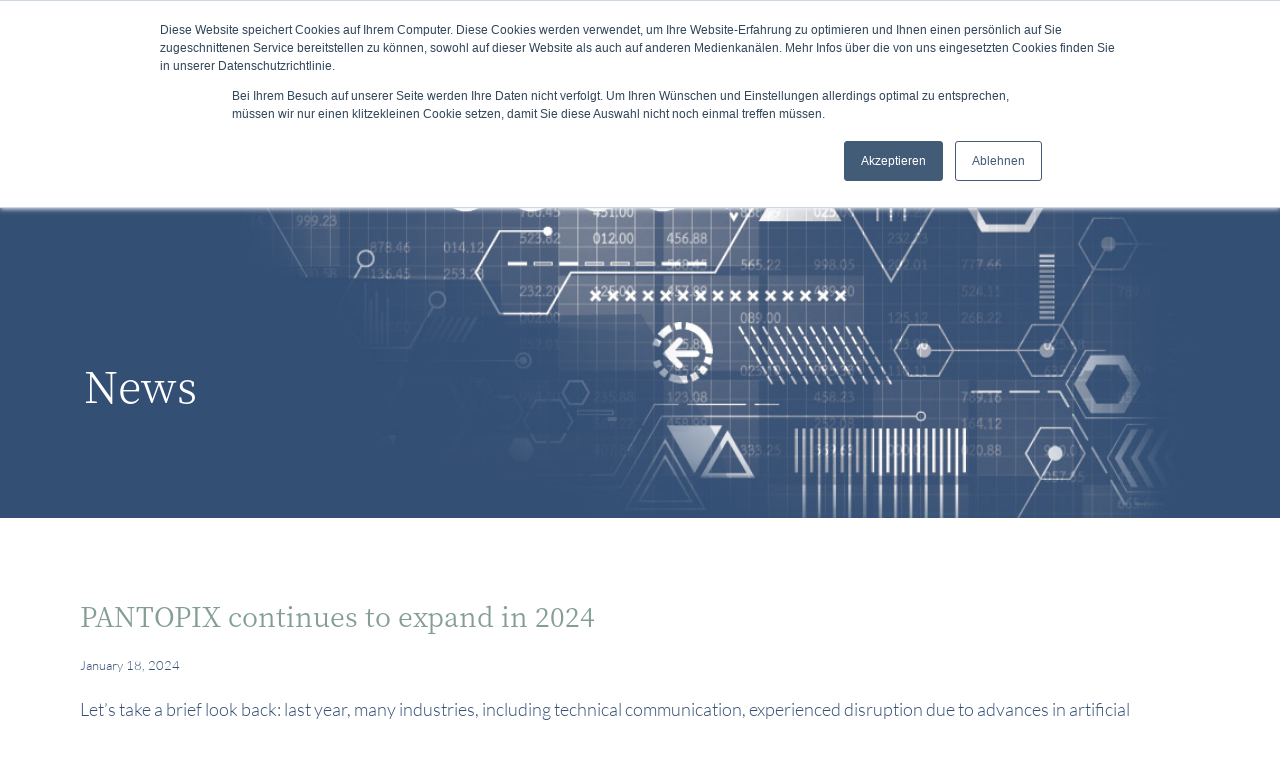

--- FILE ---
content_type: text/html; charset=UTF-8
request_url: https://pantopix.com/en/pantopix-continues-to-expand-in-2024/
body_size: 26587
content:
<!DOCTYPE html>
<html lang="en">
<head>
<meta charset="UTF-8">
<meta name="viewport" content="width=device-width, initial-scale=1">
	 <link rel="profile" href="https://gmpg.org/xfn/11"> 
	 <meta name='robots' content='index, follow, max-image-preview:large, max-snippet:-1, max-video-preview:-1' />
	<style>img:is([sizes="auto" i], [sizes^="auto," i]) { contain-intrinsic-size: 3000px 1500px }</style>
	<link rel="alternate" href="https://pantopix.com/pantopix-weiter-auf-wachstumskurs/" hreflang="de" />
<link rel="alternate" href="https://pantopix.com/en/pantopix-continues-to-expand-in-2024/" hreflang="en" />

	<!-- This site is optimized with the Yoast SEO plugin v23.6 - https://yoast.com/wordpress/plugins/seo/ -->
	<title>PANTOPIX continues to expand in 2024 - PANTOPIX</title>
	<meta name="description" content="With every new employee we recruit and every major project we take on, we are not only focusing on growth, but also on the power of innovation and the trust of our customers." />
	<link rel="canonical" href="https://pantopix.com/en/pantopix-continues-to-expand-in-2024/" />
	<meta property="og:locale" content="en_US" />
	<meta property="og:locale:alternate" content="" />
	<meta property="og:type" content="article" />
	<meta property="og:title" content="PANTOPIX continues to expand in 2024 - PANTOPIX" />
	<meta property="og:description" content="With every new employee we recruit and every major project we take on, we are not only focusing on growth, but also on the power of innovation and the trust of our customers." />
	<meta property="og:url" content="https://pantopix.com/en/pantopix-continues-to-expand-in-2024/" />
	<meta property="og:site_name" content="PANTOPIX" />
	<meta property="article:published_time" content="2024-01-18T09:58:12+00:00" />
	<meta property="article:modified_time" content="2024-01-18T10:52:42+00:00" />
	<meta property="og:image" content="https://pantopix.com/wp-content/uploads/2024/01/iStock-1180754239.jpg" />
	<meta property="og:image:width" content="724" />
	<meta property="og:image:height" content="483" />
	<meta property="og:image:type" content="image/jpeg" />
	<meta name="author" content="Maraike Heim" />
	<meta name="twitter:card" content="summary_large_image" />
	<meta name="twitter:label1" content="Written by" />
	<meta name="twitter:data1" content="Maraike Heim" />
	<meta name="twitter:label2" content="Est. reading time" />
	<meta name="twitter:data2" content="3 minutes" />
	<script type="application/ld+json" class="yoast-schema-graph">{"@context":"https://schema.org","@graph":[{"@type":"Article","@id":"https://pantopix.com/en/pantopix-continues-to-expand-in-2024/#article","isPartOf":{"@id":"https://pantopix.com/en/pantopix-continues-to-expand-in-2024/"},"author":{"name":"Maraike Heim","@id":"https://pantopix.com/en/home_/#/schema/person/2575486a51e7dfd2abfc03781f259c50"},"headline":"PANTOPIX continues to expand in 2024","datePublished":"2024-01-18T09:58:12+00:00","dateModified":"2024-01-18T10:52:42+00:00","mainEntityOfPage":{"@id":"https://pantopix.com/en/pantopix-continues-to-expand-in-2024/"},"wordCount":398,"publisher":{"@id":"https://pantopix.com/en/home_/#organization"},"image":{"@id":"https://pantopix.com/en/pantopix-continues-to-expand-in-2024/#primaryimage"},"thumbnailUrl":"https://pantopix.com/wp-content/uploads/2024/01/iStock-1180754239.jpg","articleSection":["News_EN"],"inLanguage":"en"},{"@type":"WebPage","@id":"https://pantopix.com/en/pantopix-continues-to-expand-in-2024/","url":"https://pantopix.com/en/pantopix-continues-to-expand-in-2024/","name":"PANTOPIX continues to expand in 2024 - PANTOPIX","isPartOf":{"@id":"https://pantopix.com/en/home_/#website"},"primaryImageOfPage":{"@id":"https://pantopix.com/en/pantopix-continues-to-expand-in-2024/#primaryimage"},"image":{"@id":"https://pantopix.com/en/pantopix-continues-to-expand-in-2024/#primaryimage"},"thumbnailUrl":"https://pantopix.com/wp-content/uploads/2024/01/iStock-1180754239.jpg","datePublished":"2024-01-18T09:58:12+00:00","dateModified":"2024-01-18T10:52:42+00:00","description":"With every new employee we recruit and every major project we take on, we are not only focusing on growth, but also on the power of innovation and the trust of our customers.","inLanguage":"en","potentialAction":[{"@type":"ReadAction","target":["https://pantopix.com/en/pantopix-continues-to-expand-in-2024/"]}]},{"@type":"ImageObject","inLanguage":"en","@id":"https://pantopix.com/en/pantopix-continues-to-expand-in-2024/#primaryimage","url":"https://pantopix.com/wp-content/uploads/2024/01/iStock-1180754239.jpg","contentUrl":"https://pantopix.com/wp-content/uploads/2024/01/iStock-1180754239.jpg","width":724,"height":483,"caption":"Up rocket and arrows on blue background illustration, copy space composition, business growth concept."},{"@type":"WebSite","@id":"https://pantopix.com/en/home_/#website","url":"https://pantopix.com/en/home_/","name":"PANTOPIX","description":"turning information into value","publisher":{"@id":"https://pantopix.com/en/home_/#organization"},"potentialAction":[{"@type":"SearchAction","target":{"@type":"EntryPoint","urlTemplate":"https://pantopix.com/en/home_/?s={search_term_string}"},"query-input":{"@type":"PropertyValueSpecification","valueRequired":true,"valueName":"search_term_string"}}],"inLanguage":"en"},{"@type":"Organization","@id":"https://pantopix.com/en/home_/#organization","name":"PANTOPIX","url":"https://pantopix.com/en/home_/","logo":{"@type":"ImageObject","inLanguage":"en","@id":"https://pantopix.com/en/home_/#/schema/logo/image/","url":"https://pantopix.com/wp-content/uploads/2020/10/cropped-Pantopix_Wortbildmarke_gruen_RGB.png","contentUrl":"https://pantopix.com/wp-content/uploads/2020/10/cropped-Pantopix_Wortbildmarke_gruen_RGB.png","width":1036,"height":164,"caption":"PANTOPIX"},"image":{"@id":"https://pantopix.com/en/home_/#/schema/logo/image/"}},{"@type":"Person","@id":"https://pantopix.com/en/home_/#/schema/person/2575486a51e7dfd2abfc03781f259c50","name":"Maraike Heim","image":{"@type":"ImageObject","inLanguage":"en","@id":"https://pantopix.com/en/home_/#/schema/person/image/","url":"https://secure.gravatar.com/avatar/7dd9b7dfa74260476d6fe2d3ccd50211?s=96&d=mm&r=g","contentUrl":"https://secure.gravatar.com/avatar/7dd9b7dfa74260476d6fe2d3ccd50211?s=96&d=mm&r=g","caption":"Maraike Heim"},"url":"https://pantopix.com/en/author/mheim/"}]}</script>
	<!-- / Yoast SEO plugin. -->


<link rel='dns-prefetch' href='//js.hs-scripts.com' />
<link rel='dns-prefetch' href='//www.googletagmanager.com' />
<link rel="alternate" type="application/rss+xml" title="PANTOPIX &raquo; Feed" href="https://pantopix.com/en/feed/" />
<link rel="alternate" type="application/rss+xml" title="PANTOPIX &raquo; Comments Feed" href="https://pantopix.com/en/comments/feed/" />
<script>
window._wpemojiSettings = {"baseUrl":"https:\/\/s.w.org\/images\/core\/emoji\/15.0.3\/72x72\/","ext":".png","svgUrl":"https:\/\/s.w.org\/images\/core\/emoji\/15.0.3\/svg\/","svgExt":".svg","source":{"concatemoji":"https:\/\/pantopix.com\/wp-includes\/js\/wp-emoji-release.min.js?ver=6.7.4"}};
/*! This file is auto-generated */
!function(i,n){var o,s,e;function c(e){try{var t={supportTests:e,timestamp:(new Date).valueOf()};sessionStorage.setItem(o,JSON.stringify(t))}catch(e){}}function p(e,t,n){e.clearRect(0,0,e.canvas.width,e.canvas.height),e.fillText(t,0,0);var t=new Uint32Array(e.getImageData(0,0,e.canvas.width,e.canvas.height).data),r=(e.clearRect(0,0,e.canvas.width,e.canvas.height),e.fillText(n,0,0),new Uint32Array(e.getImageData(0,0,e.canvas.width,e.canvas.height).data));return t.every(function(e,t){return e===r[t]})}function u(e,t,n){switch(t){case"flag":return n(e,"\ud83c\udff3\ufe0f\u200d\u26a7\ufe0f","\ud83c\udff3\ufe0f\u200b\u26a7\ufe0f")?!1:!n(e,"\ud83c\uddfa\ud83c\uddf3","\ud83c\uddfa\u200b\ud83c\uddf3")&&!n(e,"\ud83c\udff4\udb40\udc67\udb40\udc62\udb40\udc65\udb40\udc6e\udb40\udc67\udb40\udc7f","\ud83c\udff4\u200b\udb40\udc67\u200b\udb40\udc62\u200b\udb40\udc65\u200b\udb40\udc6e\u200b\udb40\udc67\u200b\udb40\udc7f");case"emoji":return!n(e,"\ud83d\udc26\u200d\u2b1b","\ud83d\udc26\u200b\u2b1b")}return!1}function f(e,t,n){var r="undefined"!=typeof WorkerGlobalScope&&self instanceof WorkerGlobalScope?new OffscreenCanvas(300,150):i.createElement("canvas"),a=r.getContext("2d",{willReadFrequently:!0}),o=(a.textBaseline="top",a.font="600 32px Arial",{});return e.forEach(function(e){o[e]=t(a,e,n)}),o}function t(e){var t=i.createElement("script");t.src=e,t.defer=!0,i.head.appendChild(t)}"undefined"!=typeof Promise&&(o="wpEmojiSettingsSupports",s=["flag","emoji"],n.supports={everything:!0,everythingExceptFlag:!0},e=new Promise(function(e){i.addEventListener("DOMContentLoaded",e,{once:!0})}),new Promise(function(t){var n=function(){try{var e=JSON.parse(sessionStorage.getItem(o));if("object"==typeof e&&"number"==typeof e.timestamp&&(new Date).valueOf()<e.timestamp+604800&&"object"==typeof e.supportTests)return e.supportTests}catch(e){}return null}();if(!n){if("undefined"!=typeof Worker&&"undefined"!=typeof OffscreenCanvas&&"undefined"!=typeof URL&&URL.createObjectURL&&"undefined"!=typeof Blob)try{var e="postMessage("+f.toString()+"("+[JSON.stringify(s),u.toString(),p.toString()].join(",")+"));",r=new Blob([e],{type:"text/javascript"}),a=new Worker(URL.createObjectURL(r),{name:"wpTestEmojiSupports"});return void(a.onmessage=function(e){c(n=e.data),a.terminate(),t(n)})}catch(e){}c(n=f(s,u,p))}t(n)}).then(function(e){for(var t in e)n.supports[t]=e[t],n.supports.everything=n.supports.everything&&n.supports[t],"flag"!==t&&(n.supports.everythingExceptFlag=n.supports.everythingExceptFlag&&n.supports[t]);n.supports.everythingExceptFlag=n.supports.everythingExceptFlag&&!n.supports.flag,n.DOMReady=!1,n.readyCallback=function(){n.DOMReady=!0}}).then(function(){return e}).then(function(){var e;n.supports.everything||(n.readyCallback(),(e=n.source||{}).concatemoji?t(e.concatemoji):e.wpemoji&&e.twemoji&&(t(e.twemoji),t(e.wpemoji)))}))}((window,document),window._wpemojiSettings);
</script>
<link rel='stylesheet' id='astra-theme-css-css' href='https://pantopix.com/wp-content/themes/astra/assets/css/minified/style.min.css?ver=4.8.3' media='all' />
<style id='astra-theme-css-inline-css'>
.ast-no-sidebar .entry-content .alignfull {margin-left: calc( -50vw + 50%);margin-right: calc( -50vw + 50%);max-width: 100vw;width: 100vw;}.ast-no-sidebar .entry-content .alignwide {margin-left: calc(-41vw + 50%);margin-right: calc(-41vw + 50%);max-width: unset;width: unset;}.ast-no-sidebar .entry-content .alignfull .alignfull,.ast-no-sidebar .entry-content .alignfull .alignwide,.ast-no-sidebar .entry-content .alignwide .alignfull,.ast-no-sidebar .entry-content .alignwide .alignwide,.ast-no-sidebar .entry-content .wp-block-column .alignfull,.ast-no-sidebar .entry-content .wp-block-column .alignwide{width: 100%;margin-left: auto;margin-right: auto;}.wp-block-gallery,.blocks-gallery-grid {margin: 0;}.wp-block-separator {max-width: 100px;}.wp-block-separator.is-style-wide,.wp-block-separator.is-style-dots {max-width: none;}.entry-content .has-2-columns .wp-block-column:first-child {padding-right: 10px;}.entry-content .has-2-columns .wp-block-column:last-child {padding-left: 10px;}@media (max-width: 782px) {.entry-content .wp-block-columns .wp-block-column {flex-basis: 100%;}.entry-content .has-2-columns .wp-block-column:first-child {padding-right: 0;}.entry-content .has-2-columns .wp-block-column:last-child {padding-left: 0;}}body .entry-content .wp-block-latest-posts {margin-left: 0;}body .entry-content .wp-block-latest-posts li {list-style: none;}.ast-no-sidebar .ast-container .entry-content .wp-block-latest-posts {margin-left: 0;}.ast-header-break-point .entry-content .alignwide {margin-left: auto;margin-right: auto;}.entry-content .blocks-gallery-item img {margin-bottom: auto;}.wp-block-pullquote {border-top: 4px solid #555d66;border-bottom: 4px solid #555d66;color: #40464d;}:root{--ast-post-nav-space:0;--ast-container-default-xlg-padding:6.67em;--ast-container-default-lg-padding:5.67em;--ast-container-default-slg-padding:4.34em;--ast-container-default-md-padding:3.34em;--ast-container-default-sm-padding:6.67em;--ast-container-default-xs-padding:2.4em;--ast-container-default-xxs-padding:1.4em;--ast-code-block-background:#EEEEEE;--ast-comment-inputs-background:#FAFAFA;--ast-normal-container-width:1200px;--ast-narrow-container-width:750px;--ast-blog-title-font-weight:normal;--ast-blog-meta-weight:inherit;}html{font-size:112.5%;}a,.page-title{color:#f05a28;}a:hover,a:focus{color:#f05a28;}body,button,input,select,textarea,.ast-button,.ast-custom-button{font-family:'Lato',sans-serif;font-weight:300;font-size:18px;font-size:1rem;line-height:var(--ast-body-line-height,1.37em);}blockquote{color:#000429;}h1,.entry-content h1,.entry-content h1 a,h2,.entry-content h2,.entry-content h2 a,h3,.entry-content h3,.entry-content h3 a,h4,.entry-content h4,.entry-content h4 a,h5,.entry-content h5,.entry-content h5 a,h6,.entry-content h6,.entry-content h6 a,.site-title,.site-title a{font-family:'Noto Serif JP',serif;font-weight:300;}.site-title{font-size:35px;font-size:1.9444444444444rem;display:none;}header .custom-logo-link img{max-width:198px;width:198px;}.astra-logo-svg{width:198px;}.site-header .site-description{font-size:15px;font-size:0.83333333333333rem;display:none;}.entry-title{font-size:30px;font-size:1.6666666666667rem;}.archive .ast-article-post .ast-article-inner,.blog .ast-article-post .ast-article-inner,.archive .ast-article-post .ast-article-inner:hover,.blog .ast-article-post .ast-article-inner:hover{overflow:hidden;}h1,.entry-content h1,.entry-content h1 a{font-size:2.3em;font-weight:300;font-family:'Noto Serif JP',serif;line-height:1.4em;}h2,.entry-content h2,.entry-content h2 a{font-size:1.5em;font-weight:300;font-family:'Noto Serif JP',serif;line-height:1.3em;}h3,.entry-content h3,.entry-content h3 a{font-size:1.5em;font-weight:400;font-family:'Noto Serif JP',serif;line-height:1.3em;}h4,.entry-content h4,.entry-content h4 a{font-size:20px;font-size:1.1111111111111rem;line-height:1.2em;font-family:'Noto Serif JP',serif;}h5,.entry-content h5,.entry-content h5 a{font-size:18px;font-size:1rem;line-height:1.2em;font-family:'Noto Serif JP',serif;}h6,.entry-content h6,.entry-content h6 a{font-size:15px;font-size:0.83333333333333rem;line-height:1.25em;font-family:'Noto Serif JP',serif;}::selection{background-color:#6878d6;color:#ffffff;}body,h1,.entry-title a,.entry-content h1,.entry-content h1 a,h2,.entry-content h2,.entry-content h2 a,h3,.entry-content h3,.entry-content h3 a,h4,.entry-content h4,.entry-content h4 a,h5,.entry-content h5,.entry-content h5 a,h6,.entry-content h6,.entry-content h6 a{color:#334f74;}.tagcloud a:hover,.tagcloud a:focus,.tagcloud a.current-item{color:#000000;border-color:#f05a28;background-color:#f05a28;}input:focus,input[type="text"]:focus,input[type="email"]:focus,input[type="url"]:focus,input[type="password"]:focus,input[type="reset"]:focus,input[type="search"]:focus,textarea:focus{border-color:#f05a28;}input[type="radio"]:checked,input[type=reset],input[type="checkbox"]:checked,input[type="checkbox"]:hover:checked,input[type="checkbox"]:focus:checked,input[type=range]::-webkit-slider-thumb{border-color:#f05a28;background-color:#f05a28;box-shadow:none;}.site-footer a:hover + .post-count,.site-footer a:focus + .post-count{background:#f05a28;border-color:#f05a28;}.single .nav-links .nav-previous,.single .nav-links .nav-next{color:#f05a28;}.entry-meta,.entry-meta *{line-height:1.45;color:#f05a28;}.entry-meta a:not(.ast-button):hover,.entry-meta a:not(.ast-button):hover *,.entry-meta a:not(.ast-button):focus,.entry-meta a:not(.ast-button):focus *,.page-links > .page-link,.page-links .page-link:hover,.post-navigation a:hover{color:#f05a28;}#cat option,.secondary .calendar_wrap thead a,.secondary .calendar_wrap thead a:visited{color:#f05a28;}.secondary .calendar_wrap #today,.ast-progress-val span{background:#f05a28;}.secondary a:hover + .post-count,.secondary a:focus + .post-count{background:#f05a28;border-color:#f05a28;}.calendar_wrap #today > a{color:#000000;}.page-links .page-link,.single .post-navigation a{color:#f05a28;}.ast-search-menu-icon .search-form button.search-submit{padding:0 4px;}.ast-search-menu-icon form.search-form{padding-right:0;}.ast-header-search .ast-search-menu-icon.ast-dropdown-active .search-form,.ast-header-search .ast-search-menu-icon.ast-dropdown-active .search-field:focus{transition:all 0.2s;}.search-form input.search-field:focus{outline:none;}.widget-title,.widget .wp-block-heading{font-size:25px;font-size:1.3888888888889rem;color:#334f74;}.single .ast-author-details .author-title{color:#f05a28;}.ast-search-menu-icon.slide-search a:focus-visible:focus-visible,.astra-search-icon:focus-visible,#close:focus-visible,a:focus-visible,.ast-menu-toggle:focus-visible,.site .skip-link:focus-visible,.wp-block-loginout input:focus-visible,.wp-block-search.wp-block-search__button-inside .wp-block-search__inside-wrapper,.ast-header-navigation-arrow:focus-visible,.woocommerce .wc-proceed-to-checkout > .checkout-button:focus-visible,.woocommerce .woocommerce-MyAccount-navigation ul li a:focus-visible,.ast-orders-table__row .ast-orders-table__cell:focus-visible,.woocommerce .woocommerce-order-details .order-again > .button:focus-visible,.woocommerce .woocommerce-message a.button.wc-forward:focus-visible,.woocommerce #minus_qty:focus-visible,.woocommerce #plus_qty:focus-visible,a#ast-apply-coupon:focus-visible,.woocommerce .woocommerce-info a:focus-visible,.woocommerce .astra-shop-summary-wrap a:focus-visible,.woocommerce a.wc-forward:focus-visible,#ast-apply-coupon:focus-visible,.woocommerce-js .woocommerce-mini-cart-item a.remove:focus-visible,#close:focus-visible,.button.search-submit:focus-visible,#search_submit:focus,.normal-search:focus-visible,.ast-header-account-wrap:focus-visible,.woocommerce .ast-on-card-button.ast-quick-view-trigger:focus{outline-style:dotted;outline-color:inherit;outline-width:thin;}input:focus,input[type="text"]:focus,input[type="email"]:focus,input[type="url"]:focus,input[type="password"]:focus,input[type="reset"]:focus,input[type="search"]:focus,input[type="number"]:focus,textarea:focus,.wp-block-search__input:focus,[data-section="section-header-mobile-trigger"] .ast-button-wrap .ast-mobile-menu-trigger-minimal:focus,.ast-mobile-popup-drawer.active .menu-toggle-close:focus,.woocommerce-ordering select.orderby:focus,#ast-scroll-top:focus,#coupon_code:focus,.woocommerce-page #comment:focus,.woocommerce #reviews #respond input#submit:focus,.woocommerce a.add_to_cart_button:focus,.woocommerce .button.single_add_to_cart_button:focus,.woocommerce .woocommerce-cart-form button:focus,.woocommerce .woocommerce-cart-form__cart-item .quantity .qty:focus,.woocommerce .woocommerce-billing-fields .woocommerce-billing-fields__field-wrapper .woocommerce-input-wrapper > .input-text:focus,.woocommerce #order_comments:focus,.woocommerce #place_order:focus,.woocommerce .woocommerce-address-fields .woocommerce-address-fields__field-wrapper .woocommerce-input-wrapper > .input-text:focus,.woocommerce .woocommerce-MyAccount-content form button:focus,.woocommerce .woocommerce-MyAccount-content .woocommerce-EditAccountForm .woocommerce-form-row .woocommerce-Input.input-text:focus,.woocommerce .ast-woocommerce-container .woocommerce-pagination ul.page-numbers li a:focus,body #content .woocommerce form .form-row .select2-container--default .select2-selection--single:focus,#ast-coupon-code:focus,.woocommerce.woocommerce-js .quantity input[type=number]:focus,.woocommerce-js .woocommerce-mini-cart-item .quantity input[type=number]:focus,.woocommerce p#ast-coupon-trigger:focus{border-style:dotted;border-color:inherit;border-width:thin;}input{outline:none;}.main-header-menu .menu-link,.ast-header-custom-item a{color:#334f74;}.main-header-menu .menu-item:hover > .menu-link,.main-header-menu .menu-item:hover > .ast-menu-toggle,.main-header-menu .ast-masthead-custom-menu-items a:hover,.main-header-menu .menu-item.focus > .menu-link,.main-header-menu .menu-item.focus > .ast-menu-toggle,.main-header-menu .current-menu-item > .menu-link,.main-header-menu .current-menu-ancestor > .menu-link,.main-header-menu .current-menu-item > .ast-menu-toggle,.main-header-menu .current-menu-ancestor > .ast-menu-toggle{color:#f05a28;}.header-main-layout-3 .ast-main-header-bar-alignment{margin-right:auto;}.header-main-layout-2 .site-header-section-left .ast-site-identity{text-align:left;}.site-logo-img img{ transition:all 0.2s linear;}body .ast-oembed-container *{position:absolute;top:0;width:100%;height:100%;left:0;}body .wp-block-embed-pocket-casts .ast-oembed-container *{position:unset;}.ast-header-break-point .ast-mobile-menu-buttons-minimal.menu-toggle{background:transparent;color:#f05a28;}.ast-header-break-point .ast-mobile-menu-buttons-outline.menu-toggle{background:transparent;border:1px solid #f05a28;color:#f05a28;}.ast-header-break-point .ast-mobile-menu-buttons-fill.menu-toggle{background:#f05a28;color:#ffffff;}.ast-single-post-featured-section + article {margin-top: 2em;}.site-content .ast-single-post-featured-section img {width: 100%;overflow: hidden;object-fit: cover;}.site > .ast-single-related-posts-container {margin-top: 0;}@media (min-width: 769px) {.ast-desktop .ast-container--narrow {max-width: var(--ast-narrow-container-width);margin: 0 auto;}}.ast-page-builder-template .hentry {margin: 0;}.ast-page-builder-template .site-content > .ast-container {max-width: 100%;padding: 0;}.ast-page-builder-template .site .site-content #primary {padding: 0;margin: 0;}.ast-page-builder-template .no-results {text-align: center;margin: 4em auto;}.ast-page-builder-template .ast-pagination {padding: 2em;}.ast-page-builder-template .entry-header.ast-no-title.ast-no-thumbnail {margin-top: 0;}.ast-page-builder-template .entry-header.ast-header-without-markup {margin-top: 0;margin-bottom: 0;}.ast-page-builder-template .entry-header.ast-no-title.ast-no-meta {margin-bottom: 0;}.ast-page-builder-template.single .post-navigation {padding-bottom: 2em;}.ast-page-builder-template.single-post .site-content > .ast-container {max-width: 100%;}.ast-page-builder-template .entry-header {margin-top: 4em;margin-left: auto;margin-right: auto;padding-left: 20px;padding-right: 20px;}.single.ast-page-builder-template .entry-header {padding-left: 20px;padding-right: 20px;}.ast-page-builder-template .ast-archive-description {margin: 4em auto 0;padding-left: 20px;padding-right: 20px;}.ast-page-builder-template.ast-no-sidebar .entry-content .alignwide {margin-left: 0;margin-right: 0;}.footer-adv .footer-adv-overlay{border-top-style:solid;border-top-color:#7a7a7a;}@media( max-width: 420px ) {.single .nav-links .nav-previous,.single .nav-links .nav-next {width: 100%;text-align: center;}}.wp-block-buttons.aligncenter{justify-content:center;}@media (max-width:782px){.entry-content .wp-block-columns .wp-block-column{margin-left:0px;}}.wp-block-image.aligncenter{margin-left:auto;margin-right:auto;}.wp-block-table.aligncenter{margin-left:auto;margin-right:auto;}.wp-block-buttons .wp-block-button.is-style-outline .wp-block-button__link.wp-element-button,.ast-outline-button,.wp-block-uagb-buttons-child .uagb-buttons-repeater.ast-outline-button{border-color:#f05a28;border-top-width:2px;border-right-width:2px;border-bottom-width:2px;border-left-width:2px;font-family:'Lato',sans-serif;font-weight:400;font-size:1em;line-height:1em;border-top-left-radius:0px;border-top-right-radius:0px;border-bottom-right-radius:0px;border-bottom-left-radius:0px;}.wp-block-button.is-style-outline .wp-block-button__link:hover,.wp-block-buttons .wp-block-button.is-style-outline .wp-block-button__link:focus,.wp-block-buttons .wp-block-button.is-style-outline > .wp-block-button__link:not(.has-text-color):hover,.wp-block-buttons .wp-block-button.wp-block-button__link.is-style-outline:not(.has-text-color):hover,.ast-outline-button:hover,.ast-outline-button:focus,.wp-block-uagb-buttons-child .uagb-buttons-repeater.ast-outline-button:hover,.wp-block-uagb-buttons-child .uagb-buttons-repeater.ast-outline-button:focus{background-color:#f05a28;}.wp-block-button .wp-block-button__link.wp-element-button.is-style-outline:not(.has-background),.wp-block-button.is-style-outline>.wp-block-button__link.wp-element-button:not(.has-background),.ast-outline-button{background-color:#f05a28;}.entry-content[data-ast-blocks-layout] > figure{margin-bottom:1em;}@media (max-width:768px){.ast-separate-container #primary,.ast-separate-container #secondary{padding:1.5em 0;}#primary,#secondary{padding:1.5em 0;margin:0;}.ast-left-sidebar #content > .ast-container{display:flex;flex-direction:column-reverse;width:100%;}.ast-separate-container .ast-article-post,.ast-separate-container .ast-article-single{padding:1.5em 2.14em;}.ast-author-box img.avatar{margin:20px 0 0 0;}}@media (min-width:769px){.ast-separate-container.ast-right-sidebar #primary,.ast-separate-container.ast-left-sidebar #primary{border:0;}.search-no-results.ast-separate-container #primary{margin-bottom:4em;}}.elementor-button-wrapper .elementor-button{border-style:solid;text-decoration:none;border-top-width:-1px;border-right-width:-25px;border-left-width:-18px;border-bottom-width:0px;}body .elementor-button.elementor-size-sm,body .elementor-button.elementor-size-xs,body .elementor-button.elementor-size-md,body .elementor-button.elementor-size-lg,body .elementor-button.elementor-size-xl,body .elementor-button{border-top-left-radius:0px;border-top-right-radius:0px;border-bottom-right-radius:0px;border-bottom-left-radius:0px;padding-top:22px;padding-right:10px;padding-bottom:22px;padding-left:10px;}.elementor-button-wrapper .elementor-button{border-color:#f05a28;background-color:#f05a28;}.elementor-button-wrapper .elementor-button:hover,.elementor-button-wrapper .elementor-button:focus{color:#ffffff;background-color:#f05a28;border-color:#f05a28;}.wp-block-button .wp-block-button__link ,.elementor-button-wrapper .elementor-button,.elementor-button-wrapper .elementor-button:visited{color:#ffffff;}.elementor-button-wrapper .elementor-button{font-family:'Lato',sans-serif;font-weight:400;font-size:1em;line-height:1em;text-transform:uppercase;letter-spacing:1px;}body .elementor-button.elementor-size-sm,body .elementor-button.elementor-size-xs,body .elementor-button.elementor-size-md,body .elementor-button.elementor-size-lg,body .elementor-button.elementor-size-xl,body .elementor-button{font-size:1em;}.wp-block-button .wp-block-button__link:hover,.wp-block-button .wp-block-button__link:focus{color:#ffffff;background-color:#f05a28;border-color:#f05a28;}.elementor-widget-heading h1.elementor-heading-title{line-height:1.4em;}.elementor-widget-heading h2.elementor-heading-title{line-height:1.3em;}.elementor-widget-heading h3.elementor-heading-title{line-height:1.3em;}.elementor-widget-heading h4.elementor-heading-title{line-height:1.2em;}.elementor-widget-heading h5.elementor-heading-title{line-height:1.2em;}.elementor-widget-heading h6.elementor-heading-title{line-height:1.25em;}.wp-block-button .wp-block-button__link{border-style:solid;border-top-width:-1px;border-right-width:-25px;border-left-width:-18px;border-bottom-width:0px;border-color:#f05a28;background-color:#f05a28;color:#ffffff;font-family:'Lato',sans-serif;font-weight:400;line-height:1em;text-transform:uppercase;letter-spacing:1px;font-size:1em;border-top-left-radius:0px;border-top-right-radius:0px;border-bottom-right-radius:0px;border-bottom-left-radius:0px;padding-top:22px;padding-right:10px;padding-bottom:22px;padding-left:10px;}.menu-toggle,button,.ast-button,.ast-custom-button,.button,input#submit,input[type="button"],input[type="submit"],input[type="reset"]{border-style:solid;border-top-width:-1px;border-right-width:-25px;border-left-width:-18px;border-bottom-width:0px;color:#ffffff;border-color:#f05a28;background-color:#f05a28;padding-top:22px;padding-right:10px;padding-bottom:22px;padding-left:10px;font-family:'Lato',sans-serif;font-weight:400;font-size:1em;line-height:1em;text-transform:uppercase;letter-spacing:1px;border-top-left-radius:0px;border-top-right-radius:0px;border-bottom-right-radius:0px;border-bottom-left-radius:0px;}button:focus,.menu-toggle:hover,button:hover,.ast-button:hover,.ast-custom-button:hover .button:hover,.ast-custom-button:hover ,input[type=reset]:hover,input[type=reset]:focus,input#submit:hover,input#submit:focus,input[type="button"]:hover,input[type="button"]:focus,input[type="submit"]:hover,input[type="submit"]:focus{color:#ffffff;background-color:#f05a28;border-color:#f05a28;}@media (max-width:768px){.ast-mobile-header-stack .main-header-bar .ast-search-menu-icon{display:inline-block;}.ast-header-break-point.ast-header-custom-item-outside .ast-mobile-header-stack .main-header-bar .ast-search-icon{margin:0;}.ast-comment-avatar-wrap img{max-width:2.5em;}.ast-comment-meta{padding:0 1.8888em 1.3333em;}.ast-separate-container .ast-comment-list li.depth-1{padding:1.5em 2.14em;}.ast-separate-container .comment-respond{padding:2em 2.14em;}}@media (min-width:544px){.ast-container{max-width:100%;}}@media (max-width:544px){.ast-separate-container .ast-article-post,.ast-separate-container .ast-article-single,.ast-separate-container .comments-title,.ast-separate-container .ast-archive-description{padding:1.5em 1em;}.ast-separate-container #content .ast-container{padding-left:0.54em;padding-right:0.54em;}.ast-separate-container .ast-comment-list .bypostauthor{padding:.5em;}.ast-search-menu-icon.ast-dropdown-active .search-field{width:170px;}.site-branding img,.site-header .site-logo-img .custom-logo-link img{max-width:100%;}} #ast-mobile-header .ast-site-header-cart-li a{pointer-events:none;}body,.ast-separate-container{background-color:#ffffff;}.ast-no-sidebar.ast-separate-container .entry-content .alignfull {margin-left: -6.67em;margin-right: -6.67em;width: auto;}@media (max-width: 1200px) {.ast-no-sidebar.ast-separate-container .entry-content .alignfull {margin-left: -2.4em;margin-right: -2.4em;}}@media (max-width: 768px) {.ast-no-sidebar.ast-separate-container .entry-content .alignfull {margin-left: -2.14em;margin-right: -2.14em;}}@media (max-width: 544px) {.ast-no-sidebar.ast-separate-container .entry-content .alignfull {margin-left: -1em;margin-right: -1em;}}.ast-no-sidebar.ast-separate-container .entry-content .alignwide {margin-left: -20px;margin-right: -20px;}.ast-no-sidebar.ast-separate-container .entry-content .wp-block-column .alignfull,.ast-no-sidebar.ast-separate-container .entry-content .wp-block-column .alignwide {margin-left: auto;margin-right: auto;width: 100%;}@media (max-width:768px){.site-title{display:none;}.site-header .site-description{display:none;}h1,.entry-content h1,.entry-content h1 a{font-size:40px;}h2,.entry-content h2,.entry-content h2 a{font-size:35px;}h3,.entry-content h3,.entry-content h3 a{font-size:24px;}.astra-logo-svg{width:140px;}header .custom-logo-link img,.ast-header-break-point .site-logo-img .custom-mobile-logo-link img{max-width:140px;width:140px;}}@media (max-width:544px){.site-title{display:none;}.site-header .site-description{display:none;}h1,.entry-content h1,.entry-content h1 a{font-size:28px;}h2,.entry-content h2,.entry-content h2 a{font-size:24px;}h3,.entry-content h3,.entry-content h3 a{font-size:20px;}h4,.entry-content h4,.entry-content h4 a{font-size:18px;font-size:1rem;}h5,.entry-content h5,.entry-content h5 a{font-size:17px;font-size:0.94444444444444rem;}h6,.entry-content h6,.entry-content h6 a{font-size:15px;font-size:0.83333333333333rem;}header .custom-logo-link img,.ast-header-break-point .site-branding img,.ast-header-break-point .custom-logo-link img{max-width:120px;width:120px;}.astra-logo-svg{width:120px;}.ast-header-break-point .site-logo-img .custom-mobile-logo-link img{max-width:120px;}}@media (max-width:768px){html{font-size:102.6%;}}@media (max-width:544px){html{font-size:102.6%;}}@media (min-width:769px){.ast-container{max-width:1240px;}}@font-face {font-family: "Astra";src: url(https://pantopix.com/wp-content/themes/astra/assets/fonts/astra.woff) format("woff"),url(https://pantopix.com/wp-content/themes/astra/assets/fonts/astra.ttf) format("truetype"),url(https://pantopix.com/wp-content/themes/astra/assets/fonts/astra.svg#astra) format("svg");font-weight: normal;font-style: normal;font-display: fallback;}@media (max-width:921px) {.main-header-bar .main-header-bar-navigation{display:none;}}.ast-desktop .main-header-menu.submenu-with-border .sub-menu,.ast-desktop .main-header-menu.submenu-with-border .astra-full-megamenu-wrapper{border-color:#eaeaea;}.ast-desktop .main-header-menu.submenu-with-border .sub-menu{border-top-width:1px;border-right-width:1px;border-left-width:1px;border-bottom-width:1px;border-style:solid;}.ast-desktop .main-header-menu.submenu-with-border .sub-menu .sub-menu{top:-1px;}.ast-desktop .main-header-menu.submenu-with-border .sub-menu .menu-link,.ast-desktop .main-header-menu.submenu-with-border .children .menu-link{border-bottom-width:1px;border-style:solid;border-color:#eaeaea;}@media (min-width:769px){.main-header-menu .sub-menu .menu-item.ast-left-align-sub-menu:hover > .sub-menu,.main-header-menu .sub-menu .menu-item.ast-left-align-sub-menu.focus > .sub-menu{margin-left:-2px;}}.ast-small-footer{border-top-style:solid;border-top-width:1px;border-top-color:#545454;}.ast-small-footer-wrap{text-align:center;}.site .comments-area{padding-bottom:3em;}.ast-header-break-point.ast-header-custom-item-inside .main-header-bar .main-header-bar-navigation .ast-search-icon {display: block;}.ast-header-break-point.ast-header-custom-item-inside .main-header-bar .ast-search-menu-icon .search-form {padding: 0;display: block;overflow: hidden;}.ast-header-break-point .ast-header-custom-item .widget:last-child {margin-bottom: 1em;}.ast-header-custom-item .widget {margin: 0.5em;display: inline-block;vertical-align: middle;}.ast-header-custom-item .widget p {margin-bottom: 0;}.ast-header-custom-item .widget li {width: auto;}.ast-header-custom-item-inside .button-custom-menu-item .menu-link {display: none;}.ast-header-custom-item-inside.ast-header-break-point .button-custom-menu-item .ast-custom-button-link {display: none;}.ast-header-custom-item-inside.ast-header-break-point .button-custom-menu-item .menu-link {display: block;}.ast-header-break-point.ast-header-custom-item-outside .main-header-bar .ast-search-icon {margin-right: 1em;}.ast-header-break-point.ast-header-custom-item-inside .main-header-bar .ast-search-menu-icon .search-field,.ast-header-break-point.ast-header-custom-item-inside .main-header-bar .ast-search-menu-icon.ast-inline-search .search-field {width: 100%;padding-right: 5.5em;}.ast-header-break-point.ast-header-custom-item-inside .main-header-bar .ast-search-menu-icon .search-submit {display: block;position: absolute;height: 100%;top: 0;right: 0;padding: 0 1em;border-radius: 0;}.ast-header-break-point .ast-header-custom-item .ast-masthead-custom-menu-items {padding-left: 20px;padding-right: 20px;margin-bottom: 1em;margin-top: 1em;}.ast-header-custom-item-inside.ast-header-break-point .button-custom-menu-item {padding-left: 0;padding-right: 0;margin-top: 0;margin-bottom: 0;}.astra-icon-down_arrow::after {content: "\e900";font-family: Astra;}.astra-icon-close::after {content: "\e5cd";font-family: Astra;}.astra-icon-drag_handle::after {content: "\e25d";font-family: Astra;}.astra-icon-format_align_justify::after {content: "\e235";font-family: Astra;}.astra-icon-menu::after {content: "\e5d2";font-family: Astra;}.astra-icon-reorder::after {content: "\e8fe";font-family: Astra;}.astra-icon-search::after {content: "\e8b6";font-family: Astra;}.astra-icon-zoom_in::after {content: "\e56b";font-family: Astra;}.astra-icon-check-circle::after {content: "\e901";font-family: Astra;}.astra-icon-shopping-cart::after {content: "\f07a";font-family: Astra;}.astra-icon-shopping-bag::after {content: "\f290";font-family: Astra;}.astra-icon-shopping-basket::after {content: "\f291";font-family: Astra;}.astra-icon-circle-o::after {content: "\e903";font-family: Astra;}.astra-icon-certificate::after {content: "\e902";font-family: Astra;}blockquote {padding: 1.2em;}:root .has-ast-global-color-0-color{color:var(--ast-global-color-0);}:root .has-ast-global-color-0-background-color{background-color:var(--ast-global-color-0);}:root .wp-block-button .has-ast-global-color-0-color{color:var(--ast-global-color-0);}:root .wp-block-button .has-ast-global-color-0-background-color{background-color:var(--ast-global-color-0);}:root .has-ast-global-color-1-color{color:var(--ast-global-color-1);}:root .has-ast-global-color-1-background-color{background-color:var(--ast-global-color-1);}:root .wp-block-button .has-ast-global-color-1-color{color:var(--ast-global-color-1);}:root .wp-block-button .has-ast-global-color-1-background-color{background-color:var(--ast-global-color-1);}:root .has-ast-global-color-2-color{color:var(--ast-global-color-2);}:root .has-ast-global-color-2-background-color{background-color:var(--ast-global-color-2);}:root .wp-block-button .has-ast-global-color-2-color{color:var(--ast-global-color-2);}:root .wp-block-button .has-ast-global-color-2-background-color{background-color:var(--ast-global-color-2);}:root .has-ast-global-color-3-color{color:var(--ast-global-color-3);}:root .has-ast-global-color-3-background-color{background-color:var(--ast-global-color-3);}:root .wp-block-button .has-ast-global-color-3-color{color:var(--ast-global-color-3);}:root .wp-block-button .has-ast-global-color-3-background-color{background-color:var(--ast-global-color-3);}:root .has-ast-global-color-4-color{color:var(--ast-global-color-4);}:root .has-ast-global-color-4-background-color{background-color:var(--ast-global-color-4);}:root .wp-block-button .has-ast-global-color-4-color{color:var(--ast-global-color-4);}:root .wp-block-button .has-ast-global-color-4-background-color{background-color:var(--ast-global-color-4);}:root .has-ast-global-color-5-color{color:var(--ast-global-color-5);}:root .has-ast-global-color-5-background-color{background-color:var(--ast-global-color-5);}:root .wp-block-button .has-ast-global-color-5-color{color:var(--ast-global-color-5);}:root .wp-block-button .has-ast-global-color-5-background-color{background-color:var(--ast-global-color-5);}:root .has-ast-global-color-6-color{color:var(--ast-global-color-6);}:root .has-ast-global-color-6-background-color{background-color:var(--ast-global-color-6);}:root .wp-block-button .has-ast-global-color-6-color{color:var(--ast-global-color-6);}:root .wp-block-button .has-ast-global-color-6-background-color{background-color:var(--ast-global-color-6);}:root .has-ast-global-color-7-color{color:var(--ast-global-color-7);}:root .has-ast-global-color-7-background-color{background-color:var(--ast-global-color-7);}:root .wp-block-button .has-ast-global-color-7-color{color:var(--ast-global-color-7);}:root .wp-block-button .has-ast-global-color-7-background-color{background-color:var(--ast-global-color-7);}:root .has-ast-global-color-8-color{color:var(--ast-global-color-8);}:root .has-ast-global-color-8-background-color{background-color:var(--ast-global-color-8);}:root .wp-block-button .has-ast-global-color-8-color{color:var(--ast-global-color-8);}:root .wp-block-button .has-ast-global-color-8-background-color{background-color:var(--ast-global-color-8);}:root{--ast-global-color-0:#0170B9;--ast-global-color-1:#3a3a3a;--ast-global-color-2:#3a3a3a;--ast-global-color-3:#4B4F58;--ast-global-color-4:#F5F5F5;--ast-global-color-5:#FFFFFF;--ast-global-color-6:#E5E5E5;--ast-global-color-7:#424242;--ast-global-color-8:#000000;}:root {--ast-border-color : #dddddd;}.ast-single-entry-banner {-js-display: flex;display: flex;flex-direction: column;justify-content: center;text-align: center;position: relative;background: #eeeeee;}.ast-single-entry-banner[data-banner-layout="layout-1"] {max-width: 1200px;background: inherit;padding: 20px 0;}.ast-single-entry-banner[data-banner-width-type="custom"] {margin: 0 auto;width: 100%;}.ast-single-entry-banner + .site-content .entry-header {margin-bottom: 0;}.site .ast-author-avatar {--ast-author-avatar-size: ;}a.ast-underline-text {text-decoration: underline;}.ast-container > .ast-terms-link {position: relative;display: block;}a.ast-button.ast-badge-tax {padding: 4px 8px;border-radius: 3px;font-size: inherit;}header.entry-header .entry-title{font-size:30px;font-size:1.6666666666667rem;}header.entry-header > *:not(:last-child){margin-bottom:10px;}.ast-archive-entry-banner {-js-display: flex;display: flex;flex-direction: column;justify-content: center;text-align: center;position: relative;background: #eeeeee;}.ast-archive-entry-banner[data-banner-width-type="custom"] {margin: 0 auto;width: 100%;}.ast-archive-entry-banner[data-banner-layout="layout-1"] {background: inherit;padding: 20px 0;text-align: left;}body.archive .ast-archive-description{max-width:1200px;width:100%;text-align:left;padding-top:3em;padding-right:3em;padding-bottom:3em;padding-left:3em;}body.archive .ast-archive-description .ast-archive-title,body.archive .ast-archive-description .ast-archive-title *{font-size:40px;font-size:2.2222222222222rem;}body.archive .ast-archive-description > *:not(:last-child){margin-bottom:10px;}@media (max-width:768px){body.archive .ast-archive-description{text-align:left;}}@media (max-width:544px){body.archive .ast-archive-description{text-align:left;}}.ast-theme-transparent-header #masthead .site-logo-img .transparent-custom-logo .astra-logo-svg{width:198px;}.ast-theme-transparent-header #masthead .site-logo-img .transparent-custom-logo img{ max-width:198px; width:198px;}@media (min-width:768px){.ast-theme-transparent-header #masthead{position:absolute;left:0;right:0;}.ast-theme-transparent-header .main-header-bar,.ast-theme-transparent-header.ast-header-break-point .main-header-bar{background:none;}body.elementor-editor-active.ast-theme-transparent-header #masthead,.fl-builder-edit .ast-theme-transparent-header #masthead,body.vc_editor.ast-theme-transparent-header #masthead,body.brz-ed.ast-theme-transparent-header #masthead{z-index:0;}.ast-header-break-point.ast-replace-site-logo-transparent.ast-theme-transparent-header .custom-mobile-logo-link{display:none;}.ast-header-break-point.ast-replace-site-logo-transparent.ast-theme-transparent-header .transparent-custom-logo{display:inline-block;}.ast-theme-transparent-header .ast-above-header,.ast-theme-transparent-header .ast-above-header.ast-above-header-bar{background-image:none;background-color:transparent;}.ast-theme-transparent-header .ast-below-header,.ast-theme-transparent-header .ast-below-header.ast-below-header-bar{background-image:none;background-color:transparent;}}.ast-theme-transparent-header .main-header-bar,.ast-theme-transparent-header.ast-header-break-point .main-header-bar-wrap .main-header-menu,.ast-theme-transparent-header.ast-header-break-point .main-header-bar-wrap .main-header-bar,.ast-theme-transparent-header.ast-header-break-point .ast-mobile-header-wrap .main-header-bar{background-color:#ffffff;}.ast-theme-transparent-header .main-header-bar .ast-search-menu-icon form{background-color:#ffffff;}.ast-theme-transparent-header .ast-above-header,.ast-theme-transparent-header .ast-above-header.ast-above-header-bar{background-color:#ffffff;}.ast-theme-transparent-header .ast-below-header,.ast-theme-transparent-header .ast-below-header.ast-below-header-bar{background-color:#ffffff;}.ast-theme-transparent-header .ast-builder-menu .main-header-menu .menu-item .sub-menu .menu-item .menu-link,.ast-theme-transparent-header .ast-builder-menu .main-header-menu .menu-item .sub-menu .menu-item > .ast-menu-toggle,.ast-theme-transparent-header .main-header-menu .menu-item .sub-menu .menu-link,.ast-header-break-point.ast-flyout-menu-enable.ast-header-break-point .main-header-bar-navigation .main-header-menu .menu-item .sub-menu .menu-link{color:#849d96;}.ast-theme-transparent-header .ast-builder-menu .main-header-menu .menu-item .sub-menu .menu-link:hover,.ast-theme-transparent-header .ast-builder-menu .main-header-menu .menu-item .sub-menu .menu-item:hover > .menu-link,.ast-theme-transparent-header .ast-builder-menu .main-header-menu .menu-item .sub-menu .menu-item.focus > .menu-item,.ast-theme-transparent-header .ast-builder-menu .main-header-menu .menu-item .sub-menu .menu-item.current-menu-item > .menu-link,.ast-theme-transparent-header .ast-builder-menu .main-header-menu .menu-item .sub-menu .menu-item.current-menu-item > .ast-menu-toggle,.ast-theme-transparent-header .ast-builder-menu .main-header-menu .menu-item .sub-menu .menu-item:hover > .ast-menu-toggle,.ast-theme-transparent-header .ast-builder-menu .main-header-menu .menu-item .sub-menu .menu-item.focus > .ast-menu-toggle,.ast-theme-transparent-header .main-header-menu .menu-item .sub-menu .menu-item:hover > .menu-link,.ast-header-break-point.ast-flyout-menu-enable.ast-header-break-point .main-header-bar-navigation .main-header-menu .menu-item .sub-menu .menu-link{color:#334f74;}.ast-theme-transparent-header .ast-builder-menu .main-header-menu,.ast-theme-transparent-header .ast-builder-menu .main-header-menu .menu-link,.ast-theme-transparent-header [CLASS*="ast-builder-menu-"] .main-header-menu .menu-item > .menu-link,.ast-theme-transparent-header .ast-masthead-custom-menu-items,.ast-theme-transparent-header .ast-masthead-custom-menu-items a,.ast-theme-transparent-header .ast-builder-menu .main-header-menu .menu-item > .ast-menu-toggle,.ast-theme-transparent-header .ast-builder-menu .main-header-menu .menu-item > .ast-menu-toggle,.ast-theme-transparent-header .ast-above-header-navigation a,.ast-header-break-point.ast-theme-transparent-header .ast-above-header-navigation a,.ast-header-break-point.ast-theme-transparent-header .ast-above-header-navigation > ul.ast-above-header-menu > .menu-item-has-children:not(.current-menu-item) > .ast-menu-toggle,.ast-theme-transparent-header .ast-below-header-menu,.ast-theme-transparent-header .ast-below-header-menu a,.ast-header-break-point.ast-theme-transparent-header .ast-below-header-menu a,.ast-header-break-point.ast-theme-transparent-header .ast-below-header-menu,.ast-theme-transparent-header .main-header-menu .menu-link{color:#849d96;}.ast-theme-transparent-header .ast-builder-menu .main-header-menu .menu-item:hover > .menu-link,.ast-theme-transparent-header .ast-builder-menu .main-header-menu .menu-item:hover > .ast-menu-toggle,.ast-theme-transparent-header .ast-builder-menu .main-header-menu .ast-masthead-custom-menu-items a:hover,.ast-theme-transparent-header .ast-builder-menu .main-header-menu .focus > .menu-link,.ast-theme-transparent-header .ast-builder-menu .main-header-menu .focus > .ast-menu-toggle,.ast-theme-transparent-header .ast-builder-menu .main-header-menu .current-menu-item > .menu-link,.ast-theme-transparent-header .ast-builder-menu .main-header-menu .current-menu-ancestor > .menu-link,.ast-theme-transparent-header .ast-builder-menu .main-header-menu .current-menu-item > .ast-menu-toggle,.ast-theme-transparent-header .ast-builder-menu .main-header-menu .current-menu-ancestor > .ast-menu-toggle,.ast-theme-transparent-header [CLASS*="ast-builder-menu-"] .main-header-menu .current-menu-item > .menu-link,.ast-theme-transparent-header [CLASS*="ast-builder-menu-"] .main-header-menu .current-menu-ancestor > .menu-link,.ast-theme-transparent-header [CLASS*="ast-builder-menu-"] .main-header-menu .current-menu-item > .ast-menu-toggle,.ast-theme-transparent-header [CLASS*="ast-builder-menu-"] .main-header-menu .current-menu-ancestor > .ast-menu-toggle,.ast-theme-transparent-header .main-header-menu .menu-item:hover > .menu-link,.ast-theme-transparent-header .main-header-menu .current-menu-item > .menu-link,.ast-theme-transparent-header .main-header-menu .current-menu-ancestor > .menu-link{color:#334f74;}.ast-theme-transparent-header .ast-builder-menu .main-header-menu .menu-item .sub-menu .menu-link,.ast-theme-transparent-header .main-header-menu .menu-item .sub-menu .menu-link{background-color:transparent;}@media (max-width:768px){.ast-theme-transparent-header #masthead{position:absolute;left:0;right:0;}.ast-theme-transparent-header .main-header-bar,.ast-theme-transparent-header.ast-header-break-point .main-header-bar{background:none;}body.elementor-editor-active.ast-theme-transparent-header #masthead,.fl-builder-edit .ast-theme-transparent-header #masthead,body.vc_editor.ast-theme-transparent-header #masthead,body.brz-ed.ast-theme-transparent-header #masthead{z-index:0;}.ast-header-break-point.ast-replace-site-logo-transparent.ast-theme-transparent-header .custom-mobile-logo-link{display:none;}.ast-header-break-point.ast-replace-site-logo-transparent.ast-theme-transparent-header .transparent-custom-logo{display:inline-block;}.ast-theme-transparent-header .ast-above-header,.ast-theme-transparent-header .ast-above-header.ast-above-header-bar{background-image:none;background-color:transparent;}.ast-theme-transparent-header .ast-below-header,.ast-theme-transparent-header .ast-below-header.ast-below-header-bar{background-image:none;background-color:transparent;}}@media (max-width:768px){.ast-theme-transparent-header .main-header-bar,.ast-theme-transparent-header.ast-header-break-point .main-header-bar-wrap .main-header-menu,.ast-theme-transparent-header.ast-header-break-point .main-header-bar-wrap .main-header-bar,.ast-theme-transparent-header.ast-header-break-point .ast-mobile-header-wrap .main-header-bar{background-color:#ffffff;}.ast-theme-transparent-header .main-header-bar .ast-search-menu-icon form{background-color:#ffffff;}.ast-theme-transparent-header.ast-header-break-point .ast-above-header,.ast-theme-transparent-header.ast-header-break-point .ast-above-header-bar .main-header-menu{background-color:#ffffff;}.ast-theme-transparent-header.ast-header-break-point .ast-below-header,.ast-theme-transparent-header.ast-header-break-point .ast-below-header-bar .main-header-menu{background-color:#ffffff;}.ast-theme-transparent-header .ast-builder-menu .main-header-menu,.ast-theme-transparent-header .ast-builder-menu .main-header-menu .menu-link,.ast-theme-transparent-header [CLASS*="ast-builder-menu-"] .main-header-menu .menu-item > .menu-link,.ast-theme-transparent-header .ast-masthead-custom-menu-items,.ast-theme-transparent-header .ast-masthead-custom-menu-items a,.ast-theme-transparent-header .ast-builder-menu .main-header-menu .menu-item > .ast-menu-toggle,.ast-theme-transparent-header .ast-builder-menu .main-header-menu .menu-item > .ast-menu-toggle,.ast-theme-transparent-header .main-header-menu .menu-link{color:#242a56;}.ast-theme-transparent-header .ast-builder-menu .main-header-menu .menu-item:hover > .menu-link,.ast-theme-transparent-header .ast-builder-menu .main-header-menu .menu-item:hover > .ast-menu-toggle,.ast-theme-transparent-header .ast-builder-menu .main-header-menu .ast-masthead-custom-menu-items a:hover,.ast-theme-transparent-header .ast-builder-menu .main-header-menu .focus > .menu-link,.ast-theme-transparent-header .ast-builder-menu .main-header-menu .focus > .ast-menu-toggle,.ast-theme-transparent-header .ast-builder-menu .main-header-menu .current-menu-item > .menu-link,.ast-theme-transparent-header .ast-builder-menu .main-header-menu .current-menu-ancestor > .menu-link,.ast-theme-transparent-header .ast-builder-menu .main-header-menu .current-menu-item > .ast-menu-toggle,.ast-theme-transparent-header .ast-builder-menu .main-header-menu .current-menu-ancestor > .ast-menu-toggle,.ast-theme-transparent-header [CLASS*="ast-builder-menu-"] .main-header-menu .current-menu-item > .menu-link,.ast-theme-transparent-header [CLASS*="ast-builder-menu-"] .main-header-menu .current-menu-ancestor > .menu-link,.ast-theme-transparent-header [CLASS*="ast-builder-menu-"] .main-header-menu .current-menu-item > .ast-menu-toggle,.ast-theme-transparent-header [CLASS*="ast-builder-menu-"] .main-header-menu .current-menu-ancestor > .ast-menu-toggle,.ast-theme-transparent-header .main-header-menu .menu-item:hover > .menu-link,.ast-theme-transparent-header .main-header-menu .current-menu-item > .menu-link,.ast-theme-transparent-header .main-header-menu .current-menu-ancestor > .menu-link{color:#6878d6;}}@media (max-width:544px){.ast-theme-transparent-header .main-header-bar,.ast-theme-transparent-header.ast-header-break-point .main-header-bar-wrap .main-header-menu,.ast-theme-transparent-header.ast-header-break-point .main-header-bar-wrap .main-header-bar,.ast-theme-transparent-header.ast-header-break-point .ast-mobile-header-wrap .main-header-bar{background-color:#ffffff;}.ast-theme-transparent-header .main-header-bar .ast-search-menu-icon form{background-color:#ffffff;}.ast-theme-transparent-header.ast-header-break-point .ast-above-header,.ast-theme-transparent-header.ast-header-break-point .ast-above-header-bar .main-header-menu{background-color:#ffffff;}.ast-theme-transparent-header.ast-header-break-point .ast-below-header,.ast-theme-transparent-header.ast-header-break-point .ast-below-header-bar .main-header-menu{background-color:#ffffff;}}.ast-theme-transparent-header .main-header-bar,.ast-theme-transparent-header.ast-header-break-point .main-header-bar{border-bottom-width:0px;border-bottom-style:solid;}.ast-breadcrumbs .trail-browse,.ast-breadcrumbs .trail-items,.ast-breadcrumbs .trail-items li{display:inline-block;margin:0;padding:0;border:none;background:inherit;text-indent:0;text-decoration:none;}.ast-breadcrumbs .trail-browse{font-size:inherit;font-style:inherit;font-weight:inherit;color:inherit;}.ast-breadcrumbs .trail-items{list-style:none;}.trail-items li::after{padding:0 0.3em;content:"\00bb";}.trail-items li:last-of-type::after{display:none;}h1,.entry-content h1,h2,.entry-content h2,h3,.entry-content h3,h4,.entry-content h4,h5,.entry-content h5,h6,.entry-content h6{color:#334f74;}.elementor-widget-heading .elementor-heading-title{margin:0;}.elementor-page .ast-menu-toggle{color:unset !important;background:unset !important;}.elementor-post.elementor-grid-item.hentry{margin-bottom:0;}.woocommerce div.product .elementor-element.elementor-products-grid .related.products ul.products li.product,.elementor-element .elementor-wc-products .woocommerce[class*='columns-'] ul.products li.product{width:auto;margin:0;float:none;}body .elementor hr{background-color:#ccc;margin:0;}.ast-left-sidebar .elementor-section.elementor-section-stretched,.ast-right-sidebar .elementor-section.elementor-section-stretched{max-width:100%;left:0 !important;}.elementor-posts-container [CLASS*="ast-width-"]{width:100%;}.elementor-template-full-width .ast-container{display:block;}.elementor-screen-only,.screen-reader-text,.screen-reader-text span,.ui-helper-hidden-accessible{top:0 !important;}@media (max-width:544px){.elementor-element .elementor-wc-products .woocommerce[class*="columns-"] ul.products li.product{width:auto;margin:0;}.elementor-element .woocommerce .woocommerce-result-count{float:none;}}.ast-header-break-point .main-header-bar{border-bottom-width:0px;}@media (min-width:769px){.main-header-bar{border-bottom-width:0px;}}.ast-flex{-webkit-align-content:center;-ms-flex-line-pack:center;align-content:center;-webkit-box-align:center;-webkit-align-items:center;-moz-box-align:center;-ms-flex-align:center;align-items:center;}.main-header-bar{padding:1em 0;}.ast-site-identity{padding:0;}.header-main-layout-1 .ast-flex.main-header-container,.header-main-layout-3 .ast-flex.main-header-container{-webkit-align-content:center;-ms-flex-line-pack:center;align-content:center;-webkit-box-align:center;-webkit-align-items:center;-moz-box-align:center;-ms-flex-align:center;align-items:center;}.header-main-layout-1 .ast-flex.main-header-container,.header-main-layout-3 .ast-flex.main-header-container{-webkit-align-content:center;-ms-flex-line-pack:center;align-content:center;-webkit-box-align:center;-webkit-align-items:center;-moz-box-align:center;-ms-flex-align:center;align-items:center;}.main-header-menu .sub-menu .menu-item.menu-item-has-children > .menu-link:after{position:absolute;right:1em;top:50%;transform:translate(0,-50%) rotate(270deg);}.ast-header-break-point .main-header-bar .main-header-bar-navigation .page_item_has_children > .ast-menu-toggle::before,.ast-header-break-point .main-header-bar .main-header-bar-navigation .menu-item-has-children > .ast-menu-toggle::before,.ast-mobile-popup-drawer .main-header-bar-navigation .menu-item-has-children>.ast-menu-toggle::before,.ast-header-break-point .ast-mobile-header-wrap .main-header-bar-navigation .menu-item-has-children > .ast-menu-toggle::before{font-weight:bold;content:"\e900";font-family:Astra;text-decoration:inherit;display:inline-block;}.ast-header-break-point .main-navigation ul.sub-menu .menu-item .menu-link:before{content:"\e900";font-family:Astra;font-size:.65em;text-decoration:inherit;display:inline-block;transform:translate(0,-2px) rotateZ(270deg);margin-right:5px;}.widget_search .search-form:after{font-family:Astra;font-size:1.2em;font-weight:normal;content:"\e8b6";position:absolute;top:50%;right:15px;transform:translate(0,-50%);}.astra-search-icon::before{content:"\e8b6";font-family:Astra;font-style:normal;font-weight:normal;text-decoration:inherit;text-align:center;-webkit-font-smoothing:antialiased;-moz-osx-font-smoothing:grayscale;z-index:3;}.main-header-bar .main-header-bar-navigation .page_item_has_children > a:after,.main-header-bar .main-header-bar-navigation .menu-item-has-children > a:after,.menu-item-has-children .ast-header-navigation-arrow:after{content:"\e900";display:inline-block;font-family:Astra;font-size:.6rem;font-weight:bold;text-rendering:auto;-webkit-font-smoothing:antialiased;-moz-osx-font-smoothing:grayscale;margin-left:10px;line-height:normal;}.menu-item-has-children .sub-menu .ast-header-navigation-arrow:after{margin-left:0;}.ast-mobile-popup-drawer .main-header-bar-navigation .ast-submenu-expanded>.ast-menu-toggle::before{transform:rotateX(180deg);}.ast-header-break-point .main-header-bar-navigation .menu-item-has-children > .menu-link:after{display:none;}@media (min-width:769px){.ast-builder-menu .main-navigation > ul > li:last-child a{margin-right:0;}}.ast-separate-container .ast-article-inner{background-color:transparent;background-image:none;}.ast-separate-container .ast-article-post{background-color:#ffffff;}.ast-separate-container .ast-article-single:not(.ast-related-post),.woocommerce.ast-separate-container .ast-woocommerce-container,.ast-separate-container .error-404,.ast-separate-container .no-results,.single.ast-separate-container.ast-author-meta,.ast-separate-container .related-posts-title-wrapper,.ast-separate-container .comments-count-wrapper,.ast-box-layout.ast-plain-container .site-content,.ast-padded-layout.ast-plain-container .site-content,.ast-separate-container .ast-archive-description,.ast-separate-container .comments-area .comment-respond,.ast-separate-container .comments-area .ast-comment-list li,.ast-separate-container .comments-area .comments-title{background-color:#ffffff;}.ast-separate-container.ast-two-container #secondary .widget{background-color:#ffffff;}:root{--e-global-color-astglobalcolor0:#0170B9;--e-global-color-astglobalcolor1:#3a3a3a;--e-global-color-astglobalcolor2:#3a3a3a;--e-global-color-astglobalcolor3:#4B4F58;--e-global-color-astglobalcolor4:#F5F5F5;--e-global-color-astglobalcolor5:#FFFFFF;--e-global-color-astglobalcolor6:#E5E5E5;--e-global-color-astglobalcolor7:#424242;--e-global-color-astglobalcolor8:#000000;}
</style>
<link rel='stylesheet' id='hfe-widgets-style-css' href='https://pantopix.com/wp-content/plugins/header-footer-elementor/inc/widgets-css/frontend.css?ver=2.0.3' media='all' />
<style id='wp-emoji-styles-inline-css'>

	img.wp-smiley, img.emoji {
		display: inline !important;
		border: none !important;
		box-shadow: none !important;
		height: 1em !important;
		width: 1em !important;
		margin: 0 0.07em !important;
		vertical-align: -0.1em !important;
		background: none !important;
		padding: 0 !important;
	}
</style>
<style id='global-styles-inline-css'>
:root{--wp--preset--aspect-ratio--square: 1;--wp--preset--aspect-ratio--4-3: 4/3;--wp--preset--aspect-ratio--3-4: 3/4;--wp--preset--aspect-ratio--3-2: 3/2;--wp--preset--aspect-ratio--2-3: 2/3;--wp--preset--aspect-ratio--16-9: 16/9;--wp--preset--aspect-ratio--9-16: 9/16;--wp--preset--color--black: #000000;--wp--preset--color--cyan-bluish-gray: #abb8c3;--wp--preset--color--white: #ffffff;--wp--preset--color--pale-pink: #f78da7;--wp--preset--color--vivid-red: #cf2e2e;--wp--preset--color--luminous-vivid-orange: #ff6900;--wp--preset--color--luminous-vivid-amber: #fcb900;--wp--preset--color--light-green-cyan: #7bdcb5;--wp--preset--color--vivid-green-cyan: #00d084;--wp--preset--color--pale-cyan-blue: #8ed1fc;--wp--preset--color--vivid-cyan-blue: #0693e3;--wp--preset--color--vivid-purple: #9b51e0;--wp--preset--color--ast-global-color-0: var(--ast-global-color-0);--wp--preset--color--ast-global-color-1: var(--ast-global-color-1);--wp--preset--color--ast-global-color-2: var(--ast-global-color-2);--wp--preset--color--ast-global-color-3: var(--ast-global-color-3);--wp--preset--color--ast-global-color-4: var(--ast-global-color-4);--wp--preset--color--ast-global-color-5: var(--ast-global-color-5);--wp--preset--color--ast-global-color-6: var(--ast-global-color-6);--wp--preset--color--ast-global-color-7: var(--ast-global-color-7);--wp--preset--color--ast-global-color-8: var(--ast-global-color-8);--wp--preset--gradient--vivid-cyan-blue-to-vivid-purple: linear-gradient(135deg,rgba(6,147,227,1) 0%,rgb(155,81,224) 100%);--wp--preset--gradient--light-green-cyan-to-vivid-green-cyan: linear-gradient(135deg,rgb(122,220,180) 0%,rgb(0,208,130) 100%);--wp--preset--gradient--luminous-vivid-amber-to-luminous-vivid-orange: linear-gradient(135deg,rgba(252,185,0,1) 0%,rgba(255,105,0,1) 100%);--wp--preset--gradient--luminous-vivid-orange-to-vivid-red: linear-gradient(135deg,rgba(255,105,0,1) 0%,rgb(207,46,46) 100%);--wp--preset--gradient--very-light-gray-to-cyan-bluish-gray: linear-gradient(135deg,rgb(238,238,238) 0%,rgb(169,184,195) 100%);--wp--preset--gradient--cool-to-warm-spectrum: linear-gradient(135deg,rgb(74,234,220) 0%,rgb(151,120,209) 20%,rgb(207,42,186) 40%,rgb(238,44,130) 60%,rgb(251,105,98) 80%,rgb(254,248,76) 100%);--wp--preset--gradient--blush-light-purple: linear-gradient(135deg,rgb(255,206,236) 0%,rgb(152,150,240) 100%);--wp--preset--gradient--blush-bordeaux: linear-gradient(135deg,rgb(254,205,165) 0%,rgb(254,45,45) 50%,rgb(107,0,62) 100%);--wp--preset--gradient--luminous-dusk: linear-gradient(135deg,rgb(255,203,112) 0%,rgb(199,81,192) 50%,rgb(65,88,208) 100%);--wp--preset--gradient--pale-ocean: linear-gradient(135deg,rgb(255,245,203) 0%,rgb(182,227,212) 50%,rgb(51,167,181) 100%);--wp--preset--gradient--electric-grass: linear-gradient(135deg,rgb(202,248,128) 0%,rgb(113,206,126) 100%);--wp--preset--gradient--midnight: linear-gradient(135deg,rgb(2,3,129) 0%,rgb(40,116,252) 100%);--wp--preset--font-size--small: 13px;--wp--preset--font-size--medium: 20px;--wp--preset--font-size--large: 36px;--wp--preset--font-size--x-large: 42px;--wp--preset--spacing--20: 0.44rem;--wp--preset--spacing--30: 0.67rem;--wp--preset--spacing--40: 1rem;--wp--preset--spacing--50: 1.5rem;--wp--preset--spacing--60: 2.25rem;--wp--preset--spacing--70: 3.38rem;--wp--preset--spacing--80: 5.06rem;--wp--preset--shadow--natural: 6px 6px 9px rgba(0, 0, 0, 0.2);--wp--preset--shadow--deep: 12px 12px 50px rgba(0, 0, 0, 0.4);--wp--preset--shadow--sharp: 6px 6px 0px rgba(0, 0, 0, 0.2);--wp--preset--shadow--outlined: 6px 6px 0px -3px rgba(255, 255, 255, 1), 6px 6px rgba(0, 0, 0, 1);--wp--preset--shadow--crisp: 6px 6px 0px rgba(0, 0, 0, 1);}:root { --wp--style--global--content-size: var(--wp--custom--ast-content-width-size);--wp--style--global--wide-size: var(--wp--custom--ast-wide-width-size); }:where(body) { margin: 0; }.wp-site-blocks > .alignleft { float: left; margin-right: 2em; }.wp-site-blocks > .alignright { float: right; margin-left: 2em; }.wp-site-blocks > .aligncenter { justify-content: center; margin-left: auto; margin-right: auto; }:where(.wp-site-blocks) > * { margin-block-start: 24px; margin-block-end: 0; }:where(.wp-site-blocks) > :first-child { margin-block-start: 0; }:where(.wp-site-blocks) > :last-child { margin-block-end: 0; }:root { --wp--style--block-gap: 24px; }:root :where(.is-layout-flow) > :first-child{margin-block-start: 0;}:root :where(.is-layout-flow) > :last-child{margin-block-end: 0;}:root :where(.is-layout-flow) > *{margin-block-start: 24px;margin-block-end: 0;}:root :where(.is-layout-constrained) > :first-child{margin-block-start: 0;}:root :where(.is-layout-constrained) > :last-child{margin-block-end: 0;}:root :where(.is-layout-constrained) > *{margin-block-start: 24px;margin-block-end: 0;}:root :where(.is-layout-flex){gap: 24px;}:root :where(.is-layout-grid){gap: 24px;}.is-layout-flow > .alignleft{float: left;margin-inline-start: 0;margin-inline-end: 2em;}.is-layout-flow > .alignright{float: right;margin-inline-start: 2em;margin-inline-end: 0;}.is-layout-flow > .aligncenter{margin-left: auto !important;margin-right: auto !important;}.is-layout-constrained > .alignleft{float: left;margin-inline-start: 0;margin-inline-end: 2em;}.is-layout-constrained > .alignright{float: right;margin-inline-start: 2em;margin-inline-end: 0;}.is-layout-constrained > .aligncenter{margin-left: auto !important;margin-right: auto !important;}.is-layout-constrained > :where(:not(.alignleft):not(.alignright):not(.alignfull)){max-width: var(--wp--style--global--content-size);margin-left: auto !important;margin-right: auto !important;}.is-layout-constrained > .alignwide{max-width: var(--wp--style--global--wide-size);}body .is-layout-flex{display: flex;}.is-layout-flex{flex-wrap: wrap;align-items: center;}.is-layout-flex > :is(*, div){margin: 0;}body .is-layout-grid{display: grid;}.is-layout-grid > :is(*, div){margin: 0;}body{padding-top: 0px;padding-right: 0px;padding-bottom: 0px;padding-left: 0px;}a:where(:not(.wp-element-button)){text-decoration: none;}:root :where(.wp-element-button, .wp-block-button__link){background-color: #32373c;border-width: 0;color: #fff;font-family: inherit;font-size: inherit;line-height: inherit;padding: calc(0.667em + 2px) calc(1.333em + 2px);text-decoration: none;}.has-black-color{color: var(--wp--preset--color--black) !important;}.has-cyan-bluish-gray-color{color: var(--wp--preset--color--cyan-bluish-gray) !important;}.has-white-color{color: var(--wp--preset--color--white) !important;}.has-pale-pink-color{color: var(--wp--preset--color--pale-pink) !important;}.has-vivid-red-color{color: var(--wp--preset--color--vivid-red) !important;}.has-luminous-vivid-orange-color{color: var(--wp--preset--color--luminous-vivid-orange) !important;}.has-luminous-vivid-amber-color{color: var(--wp--preset--color--luminous-vivid-amber) !important;}.has-light-green-cyan-color{color: var(--wp--preset--color--light-green-cyan) !important;}.has-vivid-green-cyan-color{color: var(--wp--preset--color--vivid-green-cyan) !important;}.has-pale-cyan-blue-color{color: var(--wp--preset--color--pale-cyan-blue) !important;}.has-vivid-cyan-blue-color{color: var(--wp--preset--color--vivid-cyan-blue) !important;}.has-vivid-purple-color{color: var(--wp--preset--color--vivid-purple) !important;}.has-ast-global-color-0-color{color: var(--wp--preset--color--ast-global-color-0) !important;}.has-ast-global-color-1-color{color: var(--wp--preset--color--ast-global-color-1) !important;}.has-ast-global-color-2-color{color: var(--wp--preset--color--ast-global-color-2) !important;}.has-ast-global-color-3-color{color: var(--wp--preset--color--ast-global-color-3) !important;}.has-ast-global-color-4-color{color: var(--wp--preset--color--ast-global-color-4) !important;}.has-ast-global-color-5-color{color: var(--wp--preset--color--ast-global-color-5) !important;}.has-ast-global-color-6-color{color: var(--wp--preset--color--ast-global-color-6) !important;}.has-ast-global-color-7-color{color: var(--wp--preset--color--ast-global-color-7) !important;}.has-ast-global-color-8-color{color: var(--wp--preset--color--ast-global-color-8) !important;}.has-black-background-color{background-color: var(--wp--preset--color--black) !important;}.has-cyan-bluish-gray-background-color{background-color: var(--wp--preset--color--cyan-bluish-gray) !important;}.has-white-background-color{background-color: var(--wp--preset--color--white) !important;}.has-pale-pink-background-color{background-color: var(--wp--preset--color--pale-pink) !important;}.has-vivid-red-background-color{background-color: var(--wp--preset--color--vivid-red) !important;}.has-luminous-vivid-orange-background-color{background-color: var(--wp--preset--color--luminous-vivid-orange) !important;}.has-luminous-vivid-amber-background-color{background-color: var(--wp--preset--color--luminous-vivid-amber) !important;}.has-light-green-cyan-background-color{background-color: var(--wp--preset--color--light-green-cyan) !important;}.has-vivid-green-cyan-background-color{background-color: var(--wp--preset--color--vivid-green-cyan) !important;}.has-pale-cyan-blue-background-color{background-color: var(--wp--preset--color--pale-cyan-blue) !important;}.has-vivid-cyan-blue-background-color{background-color: var(--wp--preset--color--vivid-cyan-blue) !important;}.has-vivid-purple-background-color{background-color: var(--wp--preset--color--vivid-purple) !important;}.has-ast-global-color-0-background-color{background-color: var(--wp--preset--color--ast-global-color-0) !important;}.has-ast-global-color-1-background-color{background-color: var(--wp--preset--color--ast-global-color-1) !important;}.has-ast-global-color-2-background-color{background-color: var(--wp--preset--color--ast-global-color-2) !important;}.has-ast-global-color-3-background-color{background-color: var(--wp--preset--color--ast-global-color-3) !important;}.has-ast-global-color-4-background-color{background-color: var(--wp--preset--color--ast-global-color-4) !important;}.has-ast-global-color-5-background-color{background-color: var(--wp--preset--color--ast-global-color-5) !important;}.has-ast-global-color-6-background-color{background-color: var(--wp--preset--color--ast-global-color-6) !important;}.has-ast-global-color-7-background-color{background-color: var(--wp--preset--color--ast-global-color-7) !important;}.has-ast-global-color-8-background-color{background-color: var(--wp--preset--color--ast-global-color-8) !important;}.has-black-border-color{border-color: var(--wp--preset--color--black) !important;}.has-cyan-bluish-gray-border-color{border-color: var(--wp--preset--color--cyan-bluish-gray) !important;}.has-white-border-color{border-color: var(--wp--preset--color--white) !important;}.has-pale-pink-border-color{border-color: var(--wp--preset--color--pale-pink) !important;}.has-vivid-red-border-color{border-color: var(--wp--preset--color--vivid-red) !important;}.has-luminous-vivid-orange-border-color{border-color: var(--wp--preset--color--luminous-vivid-orange) !important;}.has-luminous-vivid-amber-border-color{border-color: var(--wp--preset--color--luminous-vivid-amber) !important;}.has-light-green-cyan-border-color{border-color: var(--wp--preset--color--light-green-cyan) !important;}.has-vivid-green-cyan-border-color{border-color: var(--wp--preset--color--vivid-green-cyan) !important;}.has-pale-cyan-blue-border-color{border-color: var(--wp--preset--color--pale-cyan-blue) !important;}.has-vivid-cyan-blue-border-color{border-color: var(--wp--preset--color--vivid-cyan-blue) !important;}.has-vivid-purple-border-color{border-color: var(--wp--preset--color--vivid-purple) !important;}.has-ast-global-color-0-border-color{border-color: var(--wp--preset--color--ast-global-color-0) !important;}.has-ast-global-color-1-border-color{border-color: var(--wp--preset--color--ast-global-color-1) !important;}.has-ast-global-color-2-border-color{border-color: var(--wp--preset--color--ast-global-color-2) !important;}.has-ast-global-color-3-border-color{border-color: var(--wp--preset--color--ast-global-color-3) !important;}.has-ast-global-color-4-border-color{border-color: var(--wp--preset--color--ast-global-color-4) !important;}.has-ast-global-color-5-border-color{border-color: var(--wp--preset--color--ast-global-color-5) !important;}.has-ast-global-color-6-border-color{border-color: var(--wp--preset--color--ast-global-color-6) !important;}.has-ast-global-color-7-border-color{border-color: var(--wp--preset--color--ast-global-color-7) !important;}.has-ast-global-color-8-border-color{border-color: var(--wp--preset--color--ast-global-color-8) !important;}.has-vivid-cyan-blue-to-vivid-purple-gradient-background{background: var(--wp--preset--gradient--vivid-cyan-blue-to-vivid-purple) !important;}.has-light-green-cyan-to-vivid-green-cyan-gradient-background{background: var(--wp--preset--gradient--light-green-cyan-to-vivid-green-cyan) !important;}.has-luminous-vivid-amber-to-luminous-vivid-orange-gradient-background{background: var(--wp--preset--gradient--luminous-vivid-amber-to-luminous-vivid-orange) !important;}.has-luminous-vivid-orange-to-vivid-red-gradient-background{background: var(--wp--preset--gradient--luminous-vivid-orange-to-vivid-red) !important;}.has-very-light-gray-to-cyan-bluish-gray-gradient-background{background: var(--wp--preset--gradient--very-light-gray-to-cyan-bluish-gray) !important;}.has-cool-to-warm-spectrum-gradient-background{background: var(--wp--preset--gradient--cool-to-warm-spectrum) !important;}.has-blush-light-purple-gradient-background{background: var(--wp--preset--gradient--blush-light-purple) !important;}.has-blush-bordeaux-gradient-background{background: var(--wp--preset--gradient--blush-bordeaux) !important;}.has-luminous-dusk-gradient-background{background: var(--wp--preset--gradient--luminous-dusk) !important;}.has-pale-ocean-gradient-background{background: var(--wp--preset--gradient--pale-ocean) !important;}.has-electric-grass-gradient-background{background: var(--wp--preset--gradient--electric-grass) !important;}.has-midnight-gradient-background{background: var(--wp--preset--gradient--midnight) !important;}.has-small-font-size{font-size: var(--wp--preset--font-size--small) !important;}.has-medium-font-size{font-size: var(--wp--preset--font-size--medium) !important;}.has-large-font-size{font-size: var(--wp--preset--font-size--large) !important;}.has-x-large-font-size{font-size: var(--wp--preset--font-size--x-large) !important;}
:root :where(.wp-block-pullquote){font-size: 1.5em;line-height: 1.6;}
</style>
<link rel='stylesheet' id='embedpress-style-css' href='https://pantopix.com/wp-content/plugins/embedpress/assets/css/embedpress.css?ver=6.7.4' media='all' />
<link rel='stylesheet' id='hfe-style-css' href='https://pantopix.com/wp-content/plugins/header-footer-elementor/assets/css/header-footer-elementor.css?ver=2.0.3' media='all' />
<link rel='stylesheet' id='elementor-icons-css' href='https://pantopix.com/wp-content/plugins/elementor/assets/lib/eicons/css/elementor-icons.min.css?ver=5.34.0' media='all' />
<link rel='stylesheet' id='elementor-frontend-css' href='https://pantopix.com/wp-content/plugins/elementor/assets/css/frontend.min.css?ver=3.25.11' media='all' />
<link rel='stylesheet' id='swiper-css' href='https://pantopix.com/wp-content/plugins/elementor/assets/lib/swiper/v8/css/swiper.min.css?ver=8.4.5' media='all' />
<link rel='stylesheet' id='e-swiper-css' href='https://pantopix.com/wp-content/plugins/elementor/assets/css/conditionals/e-swiper.min.css?ver=3.25.11' media='all' />
<link rel='stylesheet' id='elementor-post-1399-css' href='https://pantopix.com/wp-content/uploads/elementor/css/post-1399.css?ver=1756108455' media='all' />
<link rel='stylesheet' id='elementor-pro-css' href='https://pantopix.com/wp-content/plugins/elementor-pro/assets/css/frontend.min.css?ver=3.24.4' media='all' />
<link rel='stylesheet' id='uael-frontend-css' href='https://pantopix.com/wp-content/plugins/ultimate-elementor/assets/min-css/uael-frontend.min.css?ver=1.37.3' media='all' />
<link rel='stylesheet' id='wpforms-classic-base-css' href='https://pantopix.com/wp-content/plugins/wpforms-lite/assets/css/frontend/classic/wpforms-base.min.css?ver=1.9.1.3' media='all' />
<link rel='stylesheet' id='uael-teammember-social-icons-css' href='https://pantopix.com/wp-content/plugins/elementor/assets/css/widget-social-icons.min.css?ver=3.24.0' media='all' />
<link rel='stylesheet' id='uael-social-share-icons-brands-css' href='https://pantopix.com/wp-content/plugins/elementor/assets/lib/font-awesome/css/brands.css?ver=5.15.3' media='all' />
<link rel='stylesheet' id='uael-social-share-icons-fontawesome-css' href='https://pantopix.com/wp-content/plugins/elementor/assets/lib/font-awesome/css/fontawesome.css?ver=5.15.3' media='all' />
<link rel='stylesheet' id='uael-nav-menu-icons-css' href='https://pantopix.com/wp-content/plugins/elementor/assets/lib/font-awesome/css/solid.css?ver=5.15.3' media='all' />
<link rel='stylesheet' id='font-awesome-5-all-css' href='https://pantopix.com/wp-content/plugins/elementor/assets/lib/font-awesome/css/all.min.css?ver=3.25.11' media='all' />
<link rel='stylesheet' id='font-awesome-4-shim-css' href='https://pantopix.com/wp-content/plugins/elementor/assets/lib/font-awesome/css/v4-shims.min.css?ver=3.25.11' media='all' />
<link rel='stylesheet' id='widget-spacer-css' href='https://pantopix.com/wp-content/plugins/elementor/assets/css/widget-spacer.min.css?ver=3.25.11' media='all' />
<link rel='stylesheet' id='widget-heading-css' href='https://pantopix.com/wp-content/plugins/elementor/assets/css/widget-heading.min.css?ver=3.25.11' media='all' />
<link rel='stylesheet' id='widget-theme-elements-css' href='https://pantopix.com/wp-content/plugins/elementor-pro/assets/css/widget-theme-elements.min.css?ver=3.24.4' media='all' />
<link rel='stylesheet' id='widget-icon-list-css' href='https://pantopix.com/wp-content/plugins/elementor/assets/css/widget-icon-list.min.css?ver=3.25.11' media='all' />
<link rel='stylesheet' id='elementor-icons-shared-0-css' href='https://pantopix.com/wp-content/plugins/elementor/assets/lib/font-awesome/css/fontawesome.min.css?ver=5.15.3' media='all' />
<link rel='stylesheet' id='elementor-icons-fa-regular-css' href='https://pantopix.com/wp-content/plugins/elementor/assets/lib/font-awesome/css/regular.min.css?ver=5.15.3' media='all' />
<link rel='stylesheet' id='elementor-icons-fa-solid-css' href='https://pantopix.com/wp-content/plugins/elementor/assets/lib/font-awesome/css/solid.min.css?ver=5.15.3' media='all' />
<link rel='stylesheet' id='widget-text-editor-css' href='https://pantopix.com/wp-content/plugins/elementor/assets/css/widget-text-editor.min.css?ver=3.25.11' media='all' />
<link rel='stylesheet' id='widget-image-css' href='https://pantopix.com/wp-content/plugins/elementor/assets/css/widget-image.min.css?ver=3.25.11' media='all' />
<link rel='stylesheet' id='widget-share-buttons-css' href='https://pantopix.com/wp-content/plugins/elementor-pro/assets/css/widget-share-buttons.min.css?ver=3.24.4' media='all' />
<link rel='stylesheet' id='e-apple-webkit-css' href='https://pantopix.com/wp-content/plugins/elementor/assets/css/conditionals/apple-webkit.min.css?ver=3.25.11' media='all' />
<link rel='stylesheet' id='elementor-icons-fa-brands-css' href='https://pantopix.com/wp-content/plugins/elementor/assets/lib/font-awesome/css/brands.min.css?ver=5.15.3' media='all' />
<link rel='stylesheet' id='elementor-post-15464-css' href='https://pantopix.com/wp-content/uploads/elementor/css/post-15464.css?ver=1756136267' media='all' />
<link rel='stylesheet' id='elementor-post-4393-css' href='https://pantopix.com/wp-content/uploads/elementor/css/post-4393.css?ver=1764581666' media='all' />
<link rel='stylesheet' id='astra-addon-css-css' href='https://pantopix.com/wp-content/uploads/astra-addon/astra-addon-675b5c46703389-48414774.css?ver=4.8.7' media='all' />
<style id='astra-addon-css-inline-css'>
.site-title,.site-title a{font-family:'Noto Serif JP',serif;line-height:1.23em;}#secondary .widget-title,.woocommerce-page #secondary .widget .widget-title{font-family:'Noto Serif JP',serif;line-height:1.23em;}.ast-single-post .entry-title,.page-title{text-transform:none;}.blog .entry-title,.blog .entry-title a,.archive .entry-title,.archive .entry-title a,.search .entry-title,.search .entry-title a{font-family:'Noto Serif JP',serif;line-height:1.23em;}button,.ast-button,input#submit,input[type="button"],input[type="submit"],input[type="reset"]{font-size:1em;font-weight:400;font-family:'Lato',sans-serif;text-transform:uppercase;}.main-navigation{font-size:0.8em;font-weight:400;font-family:'Lato',sans-serif;}.main-header-bar .main-header-bar-navigation{text-transform:uppercase;}.main-header-menu > .menu-item > .sub-menu:first-of-type,.main-header-menu > .menu-item > .astra-full-megamenu-wrapper:first-of-type{font-size:1em;font-weight:400;font-family:'Lato',sans-serif;}.main-header-bar .main-header-bar-navigation .sub-menu{text-transform:uppercase;}.elementor-widget-heading h4.elementor-heading-title{line-height:1.2em;}.elementor-widget-heading h5.elementor-heading-title{line-height:1.2em;}.elementor-widget-heading h6.elementor-heading-title{line-height:1.25em;}.ast-desktop .ast-mega-menu-enabled.main-header-menu .menu-item-heading > .menu-link{color:#849d96;}.ast-desktop .ast-mega-menu-enabled.main-header-menu .menu-item-heading > .menu-link{font-family:'Lato',sans-serif;font-weight:400;font-size:1em;text-transform:uppercase;}.ast-desktop .ast-mega-menu-enabled.main-header-menu > .menu-item-has-children > .menu-link .sub-arrow:after,.ast-desktop .ast-mega-menu-enabled.ast-below-header-menu > .menu-item-has-children > .menu-link .sub-arrow:after,.ast-desktop .ast-mega-menu-enabled.ast-above-header-menu > .menu-item-has-children > .menu-link .sub-arrow:after{content:"\e900";display:inline-block;font-family:Astra;font-size:.6rem;font-weight:bold;text-rendering:auto;-webkit-font-smoothing:antialiased;-moz-osx-font-smoothing:grayscale;margin-left:10px;line-height:normal;}.ast-search-box.header-cover #close::before,.ast-search-box.full-screen #close::before{font-family:Astra;content:"\e5cd";display:inline-block;transition:transform .3s ease-in-out;}.site-header .ast-inline-search.ast-search-menu-icon .search-field {width: auto;}#ast-fixed-header .main-header-bar .site-title a,#ast-fixed-header .main-header-bar .site-title a:focus,#ast-fixed-header .main-header-bar .site-title a:hover,#ast-fixed-header .main-header-bar .site-title a:visited,.main-header-bar.ast-sticky-active .site-title a,.main-header-bar.ast-sticky-active .site-title a:focus,.main-header-bar.ast-sticky-active .site-title a:hover,.main-header-bar.ast-sticky-active .site-title a:visited{color:#222;}#ast-fixed-header .main-header-bar .site-description,.main-header-bar.ast-sticky-active .site-description{color:#334f74;}.ast-sticky-active .main-header-menu > .menu-item.current-menu-item > .menu-link,.ast-sticky-active .main-header-menu >.menu-item.current-menu-ancestor > .menu-link,.main-header-bar.ast-sticky-active .main-header-menu > .menu-item.current-menu-item > .menu-link,.main-header-bar.ast-sticky-active .main-header-menu >.menu-item.current-menu-ancestor > .menu-link{color:#f05a28;}.ast-sticky-active .main-header-menu,.ast-sticky-active .main-header-menu > .menu-item > .menu-link,.ast-sticky-active .ast-masthead-custom-menu-items,.ast-sticky-active .ast-masthead-custom-menu-items a,.main-header-bar.ast-sticky-active,.main-header-bar.ast-sticky-active .main-header-menu > .menu-item > .menu-link,.main-header-bar.ast-sticky-active .ast-masthead-custom-menu-items,.main-header-bar.ast-sticky-active .ast-masthead-custom-menu-items a{color:#334f74;}.ast-sticky-active .main-header-menu .menu-link:hover,.ast-sticky-active .main-header-menu .menu-item:hover > .menu-link,.ast-sticky-active .main-header-menu .menu-item.focus > .menu-link,.main-header-bar.ast-sticky-active .main-header-menu .menu-item:hover > .menu-link,.main-header-bar.ast-sticky-active .main-header-menu .menu-item.focus > .menu-link{color:#f05a28;}.ast-sticky-active .main-header-menu .ast-masthead-custom-menu-items a:hover,.ast-sticky-active .main-header-menu .menu-item:hover > .ast-menu-toggle,.ast-sticky-active .main-header-menu .menu-item.focus > .ast-menu-toggle,.main-header-bar.ast-sticky-active .main-header-menu .menu-item:hover > .ast-menu-toggle,.main-header-bar.ast-sticky-active .main-header-menu .menu-item.focus > .ast-menu-toggle{color:#f05a28;}#masthead .site-logo-img .astra-logo-svg,.ast-header-break-point #ast-fixed-header .site-logo-img .custom-logo-link img {max-width:198px;}@media (max-width:768px){#masthead .site-logo-img .astra-logo-svg,.ast-header-break-point #ast-fixed-header .site-logo-img .custom-logo-link img {max-width:140px;}}@media (max-width:543px){#masthead .site-logo-img .astra-logo-svg,.ast-header-break-point #ast-fixed-header .site-logo-img .custom-logo-link img {max-width:120px;}}.ast-sticky-main-shrink .ast-sticky-shrunk .main-header-bar{padding-top:0.5em;padding-bottom:0.5em;}.ast-sticky-main-shrink .ast-sticky-shrunk .main-header-bar .ast-site-identity{padding-top:0;padding-bottom:0;}#ast-fixed-header .main-header-menu,#ast-fixed-header .main-header-menu .menu-link,#ast-fixed-header .ast-header-custom-item,.ast-header-custom-item a,#ast-fixed-header li.ast-masthead-custom-menu-items,#ast-fixed-header li.ast-masthead-custom-menu-items a{color:#849d96;}#ast-fixed-header .ast-masthead-custom-menu-items .ast-inline-search form{border-color:#849d96;}.ast-transparent-header.ast-primary-sticky-header-active .main-header-bar-wrap .main-header-bar,.ast-primary-sticky-header-active .main-header-bar-wrap .main-header-bar,.ast-primary-sticky-header-active.ast-header-break-point .main-header-bar-wrap .main-header-bar,.ast-transparent-header.ast-primary-sticky-enabled .ast-main-header-wrap .main-header-bar.ast-header-sticked,.ast-primary-sticky-enabled .ast-main-header-wrap .main-header-bar.ast-header-sticked,.ast-primary-sticky-header-ast-primary-sticky-enabled .ast-main-header-wrap .main-header-bar.ast-header-sticked{background:rgba(255,255,255,1);backdrop-filter:unset;-webkit-backdrop-filter:unset;}.ast-primary-sticky-header-active .main-header-menu,.ast-primary-sticky-header-active .ast-builder-menu-2 .main-header-menu .menu-item > .menu-link,.ast-primary-sticky-header-active .ast-header-custom-item,.ast-header-custom-item a,.ast-primary-sticky-header-active li.ast-masthead-custom-menu-items,.ast-primary-sticky-header-active li.ast-masthead-custom-menu-items a,.ast-primary-sticky-header-active.ast-advanced-headers .main-header-menu > .menu-item > .menu-link{color:#849d96;}.ast-primary-sticky-header-active .ast-masthead-custom-menu-items .ast-inline-search form{border-color:#849d96;}.ast-primary-sticky-header-active .site-title a,.ast-primary-sticky-header-active .site-title a:focus,.ast-primary-sticky-header-active .site-title a:hover,.ast-primary-sticky-header-active .site-title a:visited{color:#222;}.ast-primary-sticky-header-active .site-header .site-description{color:#334f74;}
</style>
<link rel='stylesheet' id='dashicons-css' href='https://pantopix.com/wp-includes/css/dashicons.min.css?ver=6.7.4' media='all' />
<link rel='stylesheet' id='astra-child-theme-css-css' href='https://pantopix.com/wp-content/themes/astra-child/style.css?ver=5' media='all' />
<link rel='stylesheet' id='child-fonts-css' href='https://pantopix.com/wp-content/themes/astra-child/fonts.css?ver=5' media='all' />
<link rel='stylesheet' id='hfe-icons-list-css' href='https://pantopix.com/wp-content/plugins/elementor/assets/css/widget-icon-list.min.css?ver=3.24.3' media='all' />
<link rel='stylesheet' id='hfe-social-icons-css' href='https://pantopix.com/wp-content/plugins/elementor/assets/css/widget-social-icons.min.css?ver=3.24.0' media='all' />
<link rel='stylesheet' id='hfe-social-share-icons-brands-css' href='https://pantopix.com/wp-content/plugins/elementor/assets/lib/font-awesome/css/brands.css?ver=5.15.3' media='all' />
<link rel='stylesheet' id='hfe-social-share-icons-fontawesome-css' href='https://pantopix.com/wp-content/plugins/elementor/assets/lib/font-awesome/css/fontawesome.css?ver=5.15.3' media='all' />
<link rel='stylesheet' id='hfe-nav-menu-icons-css' href='https://pantopix.com/wp-content/plugins/elementor/assets/lib/font-awesome/css/solid.css?ver=5.15.3' media='all' />
<link rel='stylesheet' id='hfe-widget-blockquote-css' href='https://pantopix.com/wp-content/plugins/elementor-pro/assets/css/widget-blockquote.min.css?ver=3.25.0' media='all' />
<script src="https://pantopix.com/wp-includes/js/jquery/jquery.min.js?ver=3.7.1" id="jquery-core-js"></script>
<script src="https://pantopix.com/wp-includes/js/jquery/jquery-migrate.min.js?ver=3.4.1" id="jquery-migrate-js"></script>
<script id="jquery-js-after">
!function($){"use strict";$(document).ready(function(){$(this).scrollTop()>100&&$(".hfe-scroll-to-top-wrap").removeClass("hfe-scroll-to-top-hide"),$(window).scroll(function(){$(this).scrollTop()<100?$(".hfe-scroll-to-top-wrap").fadeOut(300):$(".hfe-scroll-to-top-wrap").fadeIn(300)}),$(".hfe-scroll-to-top-wrap").on("click",function(){$("html, body").animate({scrollTop:0},300);return!1})})}(jQuery);
</script>
<!--[if IE]>
<script src="https://pantopix.com/wp-content/themes/astra/assets/js/minified/flexibility.min.js?ver=4.8.3" id="astra-flexibility-js"></script>
<script id="astra-flexibility-js-after">
flexibility(document.documentElement);
</script>
<![endif]-->
<script src="https://pantopix.com/wp-content/plugins/elementor/assets/lib/font-awesome/js/v4-shims.min.js?ver=3.25.11" id="font-awesome-4-shim-js"></script>
<script src="https://pantopix.com/wp-content/themes/astra-child/main.js?ver=5" id="child-js-js"></script>

<!-- Google tag (gtag.js) snippet added by Site Kit -->
<!-- Google Analytics snippet added by Site Kit -->
<script src="https://www.googletagmanager.com/gtag/js?id=GT-MJWCQ49P" id="google_gtagjs-js" async></script>
<script id="google_gtagjs-js-after">
window.dataLayer = window.dataLayer || [];function gtag(){dataLayer.push(arguments);}
gtag("set","linker",{"domains":["pantopix.com"]});
gtag("js", new Date());
gtag("set", "developer_id.dZTNiMT", true);
gtag("config", "GT-MJWCQ49P");
 window._googlesitekit = window._googlesitekit || {}; window._googlesitekit.throttledEvents = []; window._googlesitekit.gtagEvent = (name, data) => { var key = JSON.stringify( { name, data } ); if ( !! window._googlesitekit.throttledEvents[ key ] ) { return; } window._googlesitekit.throttledEvents[ key ] = true; setTimeout( () => { delete window._googlesitekit.throttledEvents[ key ]; }, 5 ); gtag( "event", name, { ...data, event_source: "site-kit" } ); };
</script>
<link rel="https://api.w.org/" href="https://pantopix.com/wp-json/" /><link rel="alternate" title="JSON" type="application/json" href="https://pantopix.com/wp-json/wp/v2/posts/15464" /><link rel="EditURI" type="application/rsd+xml" title="RSD" href="https://pantopix.com/xmlrpc.php?rsd" />
<meta name="generator" content="WordPress 6.7.4" />
<link rel='shortlink' href='https://pantopix.com/?p=15464' />
<link rel="alternate" title="oEmbed (JSON)" type="application/json+oembed" href="https://pantopix.com/wp-json/oembed/1.0/embed?url=https%3A%2F%2Fpantopix.com%2Fen%2Fpantopix-continues-to-expand-in-2024%2F" />
<link rel="alternate" title="oEmbed (XML)" type="text/xml+oembed" href="https://pantopix.com/wp-json/oembed/1.0/embed?url=https%3A%2F%2Fpantopix.com%2Fen%2Fpantopix-continues-to-expand-in-2024%2F&#038;format=xml" />
<meta name="generator" content="Site Kit by Google 1.168.0" /><script type="text/javascript">
_linkedin_partner_id = "2745618";
window._linkedin_data_partner_ids = window._linkedin_data_partner_ids || [];
window._linkedin_data_partner_ids.push(_linkedin_partner_id);
</script><script type="text/javascript">
(function(l) {
if (!l){window.lintrk = function(a,b){window.lintrk.q.push([a,b])};
window.lintrk.q=[]}
var s = document.getElementsByTagName("script")[0];
var b = document.createElement("script");
b.type = "text/javascript";b.async = true;
b.src = "https://snap.licdn.com/li.lms-analytics/insight.min.js";
s.parentNode.insertBefore(b, s);})(window.lintrk);
</script>
<noscript>
<img height="1" width="1" style="display:none;" alt="" src="https://px.ads.linkedin.com/collect/?pid=2745618&fmt=gif" />
</noscript>

<!-- Leadinfo tracking code -->
<script>
(function(l,e,a,d,i,n,f,o){if(!l[i]){l.GlobalLeadinfoNamespace=l.GlobalLeadinfoNamespace||[];
l.GlobalLeadinfoNamespace.push(i);l[i]=function(){(l[i].q=l[i].q||[]).push(arguments)};l[i].t=l[i].t||n;
l[i].q=l[i].q||[];o=e.createElement(a);f=e.getElementsByTagName(a)[0];o.async=1;o.src=d;f.parentNode.insertBefore(o,f);}
}(window,document,'script','https://cdn.leadinfo.eu/ping.js','leadinfo','LI-686FA15D34F27'));
</script>			<!-- DO NOT COPY THIS SNIPPET! Start of Page Analytics Tracking for HubSpot WordPress plugin v11.1.75-->
			<script class="hsq-set-content-id" data-content-id="blog-post">
				var _hsq = _hsq || [];
				_hsq.push(["setContentType", "blog-post"]);
			</script>
			<!-- DO NOT COPY THIS SNIPPET! End of Page Analytics Tracking for HubSpot WordPress plugin -->
			<meta name="generator" content="Elementor 3.25.11; features: additional_custom_breakpoints, e_optimized_control_loading; settings: css_print_method-external, google_font-enabled, font_display-auto">
			<style>
				.e-con.e-parent:nth-of-type(n+4):not(.e-lazyloaded):not(.e-no-lazyload),
				.e-con.e-parent:nth-of-type(n+4):not(.e-lazyloaded):not(.e-no-lazyload) * {
					background-image: none !important;
				}
				@media screen and (max-height: 1024px) {
					.e-con.e-parent:nth-of-type(n+3):not(.e-lazyloaded):not(.e-no-lazyload),
					.e-con.e-parent:nth-of-type(n+3):not(.e-lazyloaded):not(.e-no-lazyload) * {
						background-image: none !important;
					}
				}
				@media screen and (max-height: 640px) {
					.e-con.e-parent:nth-of-type(n+2):not(.e-lazyloaded):not(.e-no-lazyload),
					.e-con.e-parent:nth-of-type(n+2):not(.e-lazyloaded):not(.e-no-lazyload) * {
						background-image: none !important;
					}
				}
			</style>
			<link rel="icon" href="https://pantopix.com/wp-content/uploads/2020/11/cropped-Pantopix_Bildmarke_gruen_RGB-32x32.png" sizes="32x32" />
<link rel="icon" href="https://pantopix.com/wp-content/uploads/2020/11/cropped-Pantopix_Bildmarke_gruen_RGB-192x192.png" sizes="192x192" />
<link rel="apple-touch-icon" href="https://pantopix.com/wp-content/uploads/2020/11/cropped-Pantopix_Bildmarke_gruen_RGB-180x180.png" />
<meta name="msapplication-TileImage" content="https://pantopix.com/wp-content/uploads/2020/11/cropped-Pantopix_Bildmarke_gruen_RGB-270x270.png" />
		<style id="wp-custom-css">
			/* You can add your own CSS here. Click the help icon above to learn more. */
.ast-search-box.full-screen .ast-search-wrapper, .ast-search-box.header-cover .ast-search-wrapper {
	background-color: #859e9c !important;
}

.ast-search-box.header-cover{
	background-color: #b6c5c4 !important;
}		</style>
		</head>

<body itemtype='https://schema.org/Blog' itemscope='itemscope' class="post-template-default single single-post postid-15464 single-format-standard wp-custom-logo ehf-footer ehf-template-astra ehf-stylesheet-astra-child ast-desktop ast-page-builder-template ast-no-sidebar astra-4.8.3 ast-header-custom-item-inside group-blog ast-blog-single-style-1 ast-single-post ast-replace-site-logo-transparent ast-inherit-site-logo-transparent ast-theme-transparent-header ast-sticky-main-shrink ast-sticky-header-shrink ast-inherit-site-logo-sticky ast-primary-sticky-enabled elementor-default elementor-kit-1399 elementor-page elementor-page-15464 astra-addon-4.8.7">

<a
	class="skip-link screen-reader-text"
	href="#content"
	title="Skip to content">
		Skip to content</a>

<div
class="hfeed site" id="page">
			<header
		class="site-header header-main-layout-1 ast-primary-menu-enabled ast-menu-toggle-icon ast-mobile-header-inline" id="masthead" itemtype="https://schema.org/WPHeader" itemscope="itemscope" itemid="#masthead"		>
			
<div class="main-header-bar-wrap">
	<div class="main-header-bar">
		<div class="ast-search-box header-cover" id="ast-search-form">
	<div class="ast-search-wrapper">
		<div class="ast-container">
			<form class="search-form" action="https://pantopix.com/en/home_/" method="get">
				<span class="search-text-wrap">
					<label for="search-field" class="screen-reader-text">Search...</label>
					<input id="search-field" name="s" class="search-field" type="text" autocomplete="off" value="" placeholder="Search..." tabindex="1">
				</span>
				<span tabindex="2" id="close" class="close"><span class="ast-icon icon-close"></span></span>
			</form>
		</div>
	</div>
</div>
		<div class="ast-container">

			<div class="ast-flex main-header-container">
				
		<div class="site-branding">
			<div
			class="ast-site-identity" itemtype="https://schema.org/Organization" itemscope="itemscope"			>
				<span class="site-logo-img"><a href="https://pantopix.com/en/home_/" class="custom-logo-link transparent-custom-logo" rel="home" itemprop="url" aria-label="PANTOPIX"><img width="198" height="31" src="https://pantopix.com/wp-content/uploads/2020/10/Pantopix_Wortbildmarke_gruen_RGB-198x31.png" class="custom-logo" alt="PANTOPIX Logo" decoding="async" srcset="https://pantopix.com/wp-content/uploads/2020/10/Pantopix_Wortbildmarke_gruen_RGB-198x31.png 198w, https://pantopix.com/wp-content/uploads/2020/10/Pantopix_Wortbildmarke_gruen_RGB-300x47.png 300w, https://pantopix.com/wp-content/uploads/2020/10/Pantopix_Wortbildmarke_gruen_RGB-1024x162.png 1024w, https://pantopix.com/wp-content/uploads/2020/10/Pantopix_Wortbildmarke_gruen_RGB-768x122.png 768w, https://pantopix.com/wp-content/uploads/2020/10/Pantopix_Wortbildmarke_gruen_RGB.png 1036w" sizes="(max-width: 198px) 100vw, 198px" /></a></span>			</div>
		</div>

		<!-- .site-branding -->
				<div class="ast-mobile-menu-buttons">

			
					<div class="ast-button-wrap">
			<button type="button" class="menu-toggle main-header-menu-toggle  ast-mobile-menu-buttons-fill "  aria-controls='primary-menu' aria-expanded='false'>
				<span class="screen-reader-text">Main Menu</span>
				<span class="ast-icon icon-menu-bars"><span class="menu-toggle-icon"></span></span>							</button>
		</div>
			
			
		</div>
			<div class="ast-main-header-bar-alignment"><div class="main-header-bar-navigation"><nav class="site-navigation ast-flex-grow-1 navigation-accessibility" id="primary-site-navigation" aria-label="Site Navigation" itemtype="https://schema.org/SiteNavigationElement" itemscope="itemscope"><div class="main-navigation"><ul id="primary-menu" class="main-header-menu ast-menu-shadow ast-nav-menu ast-flex ast-justify-content-flex-end  submenu-with-border ast-mega-menu-enabled"><li id="menu-item-4230" class="no-link menu-item menu-item-type-post_type menu-item-object-page menu-item-has-children menu-item-4230"><a aria-expanded="false" href="https://pantopix.com/en/services/" class="menu-link"><span class="ast-icon icon-arrow"></span><span class="menu-text">Services</span><span class="sub-arrow"></span></a><button class="ast-menu-toggle" aria-expanded="false"><span class="screen-reader-text">Menu Toggle</span><span class="ast-icon icon-arrow"></span></button>
<ul class="sub-menu">
	<li id="menu-item-4232" class="menu-item menu-item-type-post_type menu-item-object-page menu-item-has-children menu-item-4232"><a aria-expanded="false" href="https://pantopix.com/en/services/consulting/" class="menu-link"><span class="ast-icon icon-arrow"></span><span class="menu-text">Consulting</span></a><button class="ast-menu-toggle" aria-expanded="false"><span class="screen-reader-text">Menu Toggle</span><span class="ast-icon icon-arrow"></span></button>
	<ul class="sub-menu">
		<li id="menu-item-6091" class="menu-item menu-item-type-post_type menu-item-object-page menu-item-6091"><a href="https://pantopix.com/en/services/consulting/knowledge-graphs/" class="menu-link"><span class="ast-icon icon-arrow"></span><span class="menu-text">Knowledge Graphs</span></a></li>		<li id="menu-item-15289" class="menu-item menu-item-type-post_type menu-item-object-page menu-item-15289"><a href="https://pantopix.com/en/services/consulting/360-maturity-model/" class="menu-link"><span class="ast-icon icon-arrow"></span><span class="menu-text">360° Maturity Model</span></a></li>		<li id="menu-item-6363" class="menu-item menu-item-type-post_type menu-item-object-page menu-item-6363"><a href="https://pantopix.com/en/services/consulting/service-information/" class="menu-link"><span class="ast-icon icon-arrow"></span><span class="menu-text">Service Information</span></a></li>		<li id="menu-item-6365" class="menu-item menu-item-type-post_type menu-item-object-page menu-item-6365"><a href="https://pantopix.com/en/services/consulting/technical-communication/" class="menu-link"><span class="ast-icon icon-arrow"></span><span class="menu-text">Technical Communication</span></a></li>		<li id="menu-item-14634" class="menu-item menu-item-type-post_type menu-item-object-page menu-item-14634"><a href="https://pantopix.com/en/ai-and-technical-communication/" class="menu-link"><span class="ast-icon icon-arrow"></span><span class="menu-text">AI and Technical Communication</span></a></li>		<li id="menu-item-6364" class="menu-item menu-item-type-post_type menu-item-object-page menu-item-6364"><a href="https://pantopix.com/en/services/consulting/product-information-management/" class="menu-link"><span class="ast-icon icon-arrow"></span><span class="menu-text">Product information management</span></a></li>		<li id="menu-item-4271" class="menu-item menu-item-type-post_type menu-item-object-page menu-item-4271"><a href="https://pantopix.com/en/services/consulting/workshops/" class="menu-link"><span class="ast-icon icon-arrow"></span><span class="menu-text">Workshops</span></a></li>	</ul>
</li>	<li id="menu-item-6372" class="menu-item menu-item-type-post_type menu-item-object-page menu-item-has-children menu-item-6372"><a aria-expanded="false" href="https://pantopix.com/en/services/implementation/" class="menu-link"><span class="ast-icon icon-arrow"></span><span class="menu-text">Implementation</span></a><button class="ast-menu-toggle" aria-expanded="false"><span class="screen-reader-text">Menu Toggle</span><span class="ast-icon icon-arrow"></span></button>
	<ul class="sub-menu">
		<li id="menu-item-4276" class="menu-item menu-item-type-post_type menu-item-object-page menu-item-4276"><a href="https://pantopix.com/en/services/implementation/project-management/" class="menu-link"><span class="ast-icon icon-arrow"></span><span class="menu-text">Project Management</span></a></li>		<li id="menu-item-4290" class="menu-item menu-item-type-post_type menu-item-object-page menu-item-4290"><a href="https://pantopix.com/en/services/implementation/system-migration-and-integration/" class="menu-link"><span class="ast-icon icon-arrow"></span><span class="menu-text">System Migration and Integration</span></a></li>		<li id="menu-item-4292" class="menu-item menu-item-type-post_type menu-item-object-page menu-item-4292"><a href="https://pantopix.com/en/services/implementation/digital-publishing/" class="menu-link"><span class="ast-icon icon-arrow"></span><span class="menu-text">(Digital) Publishing</span></a></li>	</ul>
</li>	<li id="menu-item-4234" class="menu-item menu-item-type-post_type menu-item-object-page menu-item-4234"><a href="https://pantopix.com/en/services/operations/" class="menu-link"><span class="ast-icon icon-arrow"></span><span class="menu-text">Operations</span></a></li>	<li id="menu-item-4235" class="menu-item menu-item-type-post_type menu-item-object-page menu-item-4235"><a href="https://pantopix.com/en/services/trainings/" class="menu-link"><span class="ast-icon icon-arrow"></span><span class="menu-text">Trainings</span></a></li></ul>
</li><li id="menu-item-20433" class="menu-item menu-item-type-post_type menu-item-object-page menu-item-20433"><a href="https://pantopix.com/en/products/" class="menu-link"><span class="ast-icon icon-arrow"></span><span class="menu-text">Products</span><span class="sub-arrow"></span></a></li><li id="menu-item-4244" class="no-link menu-item menu-item-type-post_type menu-item-object-page menu-item-has-children menu-item-4244"><a aria-expanded="false" href="https://pantopix.com/en/company/" class="menu-link"><span class="ast-icon icon-arrow"></span><span class="menu-text">Company</span><span class="sub-arrow"></span></a><button class="ast-menu-toggle" aria-expanded="false"><span class="screen-reader-text">Menu Toggle</span><span class="ast-icon icon-arrow"></span></button>
<ul class="sub-menu">
	<li id="menu-item-4249" class="menu-item menu-item-type-post_type menu-item-object-page menu-item-4249"><a href="https://pantopix.com/en/company/about-us/" class="menu-link"><span class="ast-icon icon-arrow"></span><span class="menu-text">About Us</span></a></li>	<li id="menu-item-12954" class="menu-item menu-item-type-post_type menu-item-object-page menu-item-12954"><a href="https://pantopix.com/en/company/career/" class="menu-link"><span class="ast-icon icon-arrow"></span><span class="menu-text">Career</span></a></li>	<li id="menu-item-4252" class="menu-item menu-item-type-post_type menu-item-object-page menu-item-4252"><a href="https://pantopix.com/en/company/events/" class="menu-link"><span class="ast-icon icon-arrow"></span><span class="menu-text">Events</span></a></li>	<li id="menu-item-4253" class="menu-item menu-item-type-post_type menu-item-object-page menu-item-4253"><a href="https://pantopix.com/en/company/partners-and-memberships/" class="menu-link"><span class="ast-icon icon-arrow"></span><span class="menu-text">Partners and Memberships</span></a></li></ul>
</li><li id="menu-item-15692" class="menu-item menu-item-type-post_type menu-item-object-page menu-item-has-children menu-item-15692"><a aria-expanded="false" href="https://pantopix.com/en/knowledge_/" class="menu-link"><span class="ast-icon icon-arrow"></span><span class="menu-text">Knowledge</span><span class="sub-arrow"></span></a><button class="ast-menu-toggle" aria-expanded="false"><span class="screen-reader-text">Menu Toggle</span><span class="ast-icon icon-arrow"></span></button>
<ul class="sub-menu">
	<li id="menu-item-15699" class="menu-item menu-item-type-post_type menu-item-object-page menu-item-15699"><a href="https://pantopix.com/en/knowledge_/article/" class="menu-link"><span class="ast-icon icon-arrow"></span><span class="menu-text">Articles</span></a></li>	<li id="menu-item-15698" class="menu-item menu-item-type-post_type menu-item-object-page menu-item-15698"><a href="https://pantopix.com/en/knowledge_/lectures/" class="menu-link"><span class="ast-icon icon-arrow"></span><span class="menu-text">Lectures</span></a></li>	<li id="menu-item-15697" class="menu-item menu-item-type-post_type menu-item-object-page menu-item-15697"><a href="https://pantopix.com/en/knowledge_/publications/" class="menu-link"><span class="ast-icon icon-arrow"></span><span class="menu-text">Publications</span></a></li>	<li id="menu-item-15696" class="menu-item menu-item-type-post_type menu-item-object-page menu-item-15696"><a href="https://pantopix.com/en/knowledge_/webinars/" class="menu-link"><span class="ast-icon icon-arrow"></span><span class="menu-text">Webinars</span></a></li>	<li id="menu-item-17638" class="menu-item menu-item-type-post_type menu-item-object-page menu-item-17638"><a href="https://pantopix.com/en/knowledge_/whitepapers/" class="menu-link"><span class="ast-icon icon-arrow"></span><span class="menu-text">Whitepapers</span></a></li>	<li id="menu-item-20923" class="menu-item menu-item-type-post_type menu-item-object-page menu-item-20923"><a href="https://pantopix.com/en/knowledge_/topix_/" class="menu-link"><span class="ast-icon icon-arrow"></span><span class="menu-text">TOPIX</span></a></li></ul>
</li><li id="menu-item-16297" class="no-link menu-item menu-item-type-post_type menu-item-object-page menu-item-has-children menu-item-16297"><a aria-expanded="false" href="https://pantopix.com/en/references-2/" class="menu-link"><span class="ast-icon icon-arrow"></span><span class="menu-text">References</span><span class="sub-arrow"></span></a><button class="ast-menu-toggle" aria-expanded="false"><span class="screen-reader-text">Menu Toggle</span><span class="ast-icon icon-arrow"></span></button>
<ul class="sub-menu">
	<li id="menu-item-4257" class="menu-item menu-item-type-post_type menu-item-object-page menu-item-4257"><a href="https://pantopix.com/en/customers/" class="menu-link"><span class="ast-icon icon-arrow"></span><span class="menu-text">Customers</span></a></li>	<li id="menu-item-16230" class="menu-item menu-item-type-post_type menu-item-object-page menu-item-16230"><a href="https://pantopix.com/en/projects/" class="menu-link"><span class="ast-icon icon-arrow"></span><span class="menu-text">Projects</span></a></li></ul>
</li><li id="menu-item-4261" class="menu-item menu-item-type-post_type menu-item-object-page menu-item-4261"><a href="https://pantopix.com/en/news_/" class="menu-link"><span class="ast-icon icon-arrow"></span><span class="menu-text">News</span><span class="sub-arrow"></span></a></li><li id="menu-item-4456-de" class="lang-item lang-item-13 lang-item-de lang-item-first menu-item menu-item-type-custom menu-item-object-custom menu-item-4456-de"><a href="https://pantopix.com/pantopix-weiter-auf-wachstumskurs/" hreflang="de" lang="de" class="menu-link"><span class="ast-icon icon-arrow"></span><span class="menu-text"><img src="[data-uri]" alt="Deutsch" width="16" height="11" style="width: 16px; height: 11px;" /></span><span class="sub-arrow"></span></a></li><li id="menu-item-4293" class="as-button menu-item menu-item-type-post_type menu-item-object-page menu-item-4293"><a href="https://pantopix.com/en/contact/" class="menu-link"><span class="ast-icon icon-arrow"></span><span class="menu-text">Contact</span><span class="sub-arrow"></span></a></li>			<li class="ast-masthead-custom-menu-items search-custom-menu-item">
				<div class="ast-search-icon"><a class="header-cover astra-search-icon" aria-label="Search icon link" href="#"><span class="ast-icon icon-search"></span></a></div><div class="ast-search-menu-icon header-cover"></div>			</li>
			</ul></div></nav></div></div>			</div><!-- Main Header Container -->
		</div><!-- ast-row -->
			</div> <!-- Main Header Bar -->
</div> <!-- Main Header Bar Wrap -->
		</header><!-- #masthead -->
			<div id="content" class="site-content">
		<div class="ast-container">
		

	<div id="primary" class="content-area primary">

		
					<main id="main" class="site-main">
				

<article
class="post-15464 post type-post status-publish format-standard has-post-thumbnail hentry category-news_en ast-article-single" id="post-15464" itemtype="https://schema.org/CreativeWork" itemscope="itemscope">

	
	
<div class="ast-post-format- single-layout-1">

	
	
		<header class="entry-header ast-no-title ast-header-without-markup">

			
			<div class="entry-meta"> / <span class="ast-terms-link"><a href="https://pantopix.com/en/category/news_en/" class="">News_EN</a></span></div><div class="post-thumb-img-content post-thumb"><img loading="lazy" width="724" height="483" src="https://pantopix.com/wp-content/uploads/2024/01/iStock-1180754239.jpg" class="attachment-large size-large wp-post-image" alt="" itemprop="image" decoding="async" srcset="https://pantopix.com/wp-content/uploads/2024/01/iStock-1180754239.jpg 724w, https://pantopix.com/wp-content/uploads/2024/01/iStock-1180754239-300x200.jpg 300w" sizes="(max-width: 724px) 100vw, 724px" /></div>
			
		</header><!-- .entry-header -->

	
	
	<div class="entry-content clear"
	itemprop="text"	>

		
				<div data-elementor-type="wp-post" data-elementor-id="15464" class="elementor elementor-15464" data-elementor-post-type="post">
						<section class="elementor-section elementor-top-section elementor-element elementor-element-1a17e53 elementor-section-boxed elementor-section-height-default elementor-section-height-default" data-id="1a17e53" data-element_type="section">
						<div class="elementor-container elementor-column-gap-default">
					<div class="elementor-column elementor-col-100 elementor-top-column elementor-element elementor-element-217ef2a" data-id="217ef2a" data-element_type="column">
			<div class="elementor-widget-wrap elementor-element-populated">
						<div class="elementor-element elementor-element-a08938c elementor-widget elementor-widget-spacer" data-id="a08938c" data-element_type="widget" data-widget_type="spacer.default">
				<div class="elementor-widget-container">
					<div class="elementor-spacer">
			<div class="elementor-spacer-inner"></div>
		</div>
				</div>
				</div>
					</div>
		</div>
					</div>
		</section>
				<section class="elementor-section elementor-top-section elementor-element elementor-element-378eda20 elementor-section-height-min-height elementor-section-boxed elementor-section-height-default elementor-section-items-middle" data-id="378eda20" data-element_type="section" data-settings="{&quot;background_background&quot;:&quot;classic&quot;}">
							<div class="elementor-background-overlay"></div>
							<div class="elementor-container elementor-column-gap-default">
					<div class="elementor-column elementor-col-50 elementor-top-column elementor-element elementor-element-63ed87f0" data-id="63ed87f0" data-element_type="column" data-settings="{&quot;background_background&quot;:&quot;classic&quot;}">
			<div class="elementor-widget-wrap elementor-element-populated">
						<div class="elementor-element elementor-element-559b0529 elementor-widget elementor-widget-spacer" data-id="559b0529" data-element_type="widget" data-widget_type="spacer.default">
				<div class="elementor-widget-container">
					<div class="elementor-spacer">
			<div class="elementor-spacer-inner"></div>
		</div>
				</div>
				</div>
				<div class="elementor-element elementor-element-777c30e0 font_white elementor-widget elementor-widget-heading" data-id="777c30e0" data-element_type="widget" data-widget_type="heading.default">
				<div class="elementor-widget-container">
			<h1 class="elementor-heading-title elementor-size-default">News<br></h1>		</div>
				</div>
				<div class="elementor-element elementor-element-30151df elementor-widget elementor-widget-spacer" data-id="30151df" data-element_type="widget" data-widget_type="spacer.default">
				<div class="elementor-widget-container">
					<div class="elementor-spacer">
			<div class="elementor-spacer-inner"></div>
		</div>
				</div>
				</div>
					</div>
		</div>
				<div class="elementor-column elementor-col-50 elementor-top-column elementor-element elementor-element-61d2be8" data-id="61d2be8" data-element_type="column">
			<div class="elementor-widget-wrap">
							</div>
		</div>
					</div>
		</section>
				<section class="elementor-section elementor-top-section elementor-element elementor-element-a966fc8 elementor-section-boxed elementor-section-height-default elementor-section-height-default" data-id="a966fc8" data-element_type="section">
						<div class="elementor-container elementor-column-gap-default">
					<div class="elementor-column elementor-col-100 elementor-top-column elementor-element elementor-element-39dbc620" data-id="39dbc620" data-element_type="column">
			<div class="elementor-widget-wrap elementor-element-populated">
						<div class="elementor-element elementor-element-169f2f4 elementor-widget elementor-widget-spacer" data-id="169f2f4" data-element_type="widget" data-widget_type="spacer.default">
				<div class="elementor-widget-container">
					<div class="elementor-spacer">
			<div class="elementor-spacer-inner"></div>
		</div>
				</div>
				</div>
				<div class="elementor-element elementor-element-42d888b elementor-widget elementor-widget-theme-post-title elementor-page-title elementor-widget-heading" data-id="42d888b" data-element_type="widget" data-widget_type="theme-post-title.default">
				<div class="elementor-widget-container">
			<h3 class="elementor-heading-title elementor-size-default">PANTOPIX continues to expand in 2024</h3>		</div>
				</div>
				<div class="elementor-element elementor-element-7b5849b elementor-widget elementor-widget-post-info" data-id="7b5849b" data-element_type="widget" data-widget_type="post-info.default">
				<div class="elementor-widget-container">
					<ul class="elementor-inline-items elementor-icon-list-items elementor-post-info">
								<li class="elementor-icon-list-item elementor-repeater-item-65b89c7 elementor-inline-item" itemprop="datePublished">
						<a href="https://pantopix.com/en/2024/01/18/">
														<span class="elementor-icon-list-text elementor-post-info__item elementor-post-info__item--type-date">
										<time>January 18, 2024</time>					</span>
									</a>
				</li>
				</ul>
				</div>
				</div>
				<div class="elementor-element elementor-element-4970111e elementor-widget elementor-widget-text-editor" data-id="4970111e" data-element_type="widget" data-widget_type="text-editor.default">
				<div class="elementor-widget-container">
							<p>Let&#8217;s take a brief look back: last year, many industries, including technical communication, experienced disruption due to advances in artificial intelligence applications.<br /><br />We are currently in the midst of a revolution that is fundamentally changing the way information is understood and communicated. The integration of AI into technical communication opens up unprecedented possibilities.<br /><br />More than ever, however, we are convinced that metadata, semantic information models and knowledge graphs are necessary to provide information intelligently. And that they unfold their full potential in conjunction with language models. This is exactly what we implement together with our customers &#8211; individually and in line with the company-wide content strategy. Due to the rapid pace of change and the multitude of different solutions, we are increasingly seeing new challenges and needs among our customers. This is also reflected in the scope and depth of our projects.<br /><br />Last year, we were able to grow enormously and double the size of our team thanks to long-standing customer relationships and major projects in the field of knowledge and information management. Thanks to the dedicated work of our employees and the continuous innovation of our services, we will be able to continue our expansion in 2024.<br /><br />We are planning to hire new talent in the areas of consulting and development. We are looking for qualified and motivated new colleagues to join our dynamic team and shape the future together with us.</p>						</div>
				</div>
					</div>
		</div>
					</div>
		</section>
				<section class="elementor-section elementor-top-section elementor-element elementor-element-3efaa03 elementor-section-boxed elementor-section-height-default elementor-section-height-default" data-id="3efaa03" data-element_type="section">
						<div class="elementor-container elementor-column-gap-default">
					<div class="elementor-column elementor-col-50 elementor-top-column elementor-element elementor-element-5e0563a" data-id="5e0563a" data-element_type="column">
			<div class="elementor-widget-wrap elementor-element-populated">
						<div class="elementor-element elementor-element-3f1cadd elementor-widget elementor-widget-image" data-id="3f1cadd" data-element_type="widget" data-widget_type="image.default">
				<div class="elementor-widget-container">
													<img decoding="async" src="https://pantopix.com/wp-content/uploads/elementor/thumbs/quote-plk791ndofudpfu44qjcdiap2d9lvvh4lujeqtl98i.png" title="quote" alt="quotes" loading="lazy" />													</div>
				</div>
					</div>
		</div>
				<div class="elementor-column elementor-col-50 elementor-top-column elementor-element elementor-element-114c9a3" data-id="114c9a3" data-element_type="column">
			<div class="elementor-widget-wrap elementor-element-populated">
						<div class="elementor-element elementor-element-c6e6259 elementor-widget elementor-widget-text-editor" data-id="c6e6259" data-element_type="widget" data-widget_type="text-editor.default">
				<div class="elementor-widget-container">
							<i>„I am impressed by PANTOPIX&#8217;s commitment to innovative solutions and pioneering work. The variety of projects we implement for clients from different sectors allows me to develop personally and professionally. I am proud to be part of a company that sets standards in the field of technical communication.“</i> – says Sofia Darie, Consultant Technical Communication at PANTOPIX.						</div>
				</div>
					</div>
		</div>
					</div>
		</section>
				<section class="elementor-section elementor-top-section elementor-element elementor-element-694d7fb elementor-section-boxed elementor-section-height-default elementor-section-height-default" data-id="694d7fb" data-element_type="section">
						<div class="elementor-container elementor-column-gap-default">
					<div class="elementor-column elementor-col-100 elementor-top-column elementor-element elementor-element-7e13913" data-id="7e13913" data-element_type="column">
			<div class="elementor-widget-wrap elementor-element-populated">
						<div class="elementor-element elementor-element-88402e4 elementor-widget elementor-widget-text-editor" data-id="88402e4" data-element_type="widget" data-widget_type="text-editor.default">
				<div class="elementor-widget-container">
							With every new employee we recruit and every major project we take on, we are not only focusing on growth, but also on the power of innovation and the trust of our customers. Together we want to develop pioneering solutions for technical communication through the application of knowledge graphs and language models.						</div>
				</div>
					</div>
		</div>
					</div>
		</section>
				<section class="elementor-section elementor-top-section elementor-element elementor-element-1b3c9f9 elementor-section-boxed elementor-section-height-default elementor-section-height-default" data-id="1b3c9f9" data-element_type="section">
						<div class="elementor-container elementor-column-gap-default">
					<div class="elementor-column elementor-col-50 elementor-top-column elementor-element elementor-element-71c5df4" data-id="71c5df4" data-element_type="column">
			<div class="elementor-widget-wrap elementor-element-populated">
						<div class="elementor-element elementor-element-2bbaf6b elementor-widget elementor-widget-image" data-id="2bbaf6b" data-element_type="widget" data-widget_type="image.default">
				<div class="elementor-widget-container">
													<img decoding="async" src="https://pantopix.com/wp-content/uploads/elementor/thumbs/quote-plk791ndofudpfu44qjcdiap2d9lvvh4lujeqtl98i.png" title="quote" alt="quotes" loading="lazy" />													</div>
				</div>
					</div>
		</div>
				<div class="elementor-column elementor-col-50 elementor-top-column elementor-element elementor-element-7d1661d" data-id="7d1661d" data-element_type="column">
			<div class="elementor-widget-wrap elementor-element-populated">
						<div class="elementor-element elementor-element-f34ba62 elementor-widget elementor-widget-text-editor" data-id="f34ba62" data-element_type="widget" data-widget_type="text-editor.default">
				<div class="elementor-widget-container">
							<i>„We look forward to a promising future characterized by growth, innovation and successful partnerships.“</i> – says Karsten Becke, Managing Director at PANTOPIX.						</div>
				</div>
					</div>
		</div>
					</div>
		</section>
				<section class="elementor-section elementor-top-section elementor-element elementor-element-41c4c70 elementor-section-boxed elementor-section-height-default elementor-section-height-default" data-id="41c4c70" data-element_type="section">
						<div class="elementor-container elementor-column-gap-default">
					<div class="elementor-column elementor-col-100 elementor-top-column elementor-element elementor-element-9c16495" data-id="9c16495" data-element_type="column">
			<div class="elementor-widget-wrap elementor-element-populated">
						<div class="elementor-element elementor-element-0a3da4f elementor-widget elementor-widget-text-editor" data-id="0a3da4f" data-element_type="widget" data-widget_type="text-editor.default">
				<div class="elementor-widget-container">
							Interested applicants are cordially invited to find out about open positions on our <a href="https://pantopix.com/en/company/career/" target="_blank" rel="noopener">job portal</a>.						</div>
				</div>
				<div class="elementor-element elementor-element-929dadd elementor-align-right elementor-widget elementor-widget-button" data-id="929dadd" data-element_type="widget" data-widget_type="button.default">
				<div class="elementor-widget-container">
							<div class="elementor-button-wrapper">
					<a class="elementor-button elementor-button-link elementor-size-sm" href="https://pantopix.com/en/company/career/">
						<span class="elementor-button-content-wrapper">
									<span class="elementor-button-text">Jobs at PANTOPIX</span>
					</span>
					</a>
				</div>
						</div>
				</div>
					</div>
		</div>
					</div>
		</section>
				<section class="elementor-section elementor-top-section elementor-element elementor-element-b0dfcd5 elementor-section-boxed elementor-section-height-default elementor-section-height-default" data-id="b0dfcd5" data-element_type="section">
						<div class="elementor-container elementor-column-gap-default">
					<div class="elementor-column elementor-col-100 elementor-top-column elementor-element elementor-element-9b6466c" data-id="9b6466c" data-element_type="column">
			<div class="elementor-widget-wrap elementor-element-populated">
						<div class="elementor-element elementor-element-88611a6 elementor-share-buttons--view-icon elementor-share-buttons--skin-minimal elementor-share-buttons--color-custom elementor-share-buttons--shape-square elementor-grid-0 elementor-widget elementor-widget-share-buttons" data-id="88611a6" data-element_type="widget" data-widget_type="share-buttons.default">
				<div class="elementor-widget-container">
					<div class="elementor-grid">
								<div class="elementor-grid-item">
						<div
							class="elementor-share-btn elementor-share-btn_email"
							role="button"
							tabindex="0"
							aria-label="Share on email"
						>
															<span class="elementor-share-btn__icon">
								<i class="fas fa-envelope" aria-hidden="true"></i>							</span>
																				</div>
					</div>
									<div class="elementor-grid-item">
						<div
							class="elementor-share-btn elementor-share-btn_linkedin"
							role="button"
							tabindex="0"
							aria-label="Share on linkedin"
						>
															<span class="elementor-share-btn__icon">
								<i class="fab fa-linkedin" aria-hidden="true"></i>							</span>
																				</div>
					</div>
									<div class="elementor-grid-item">
						<div
							class="elementor-share-btn elementor-share-btn_xing"
							role="button"
							tabindex="0"
							aria-label="Share on xing"
						>
															<span class="elementor-share-btn__icon">
								<i class="fab fa-xing" aria-hidden="true"></i>							</span>
																				</div>
					</div>
									<div class="elementor-grid-item">
						<div
							class="elementor-share-btn elementor-share-btn_facebook"
							role="button"
							tabindex="0"
							aria-label="Share on facebook"
						>
															<span class="elementor-share-btn__icon">
								<i class="fab fa-facebook" aria-hidden="true"></i>							</span>
																				</div>
					</div>
									<div class="elementor-grid-item">
						<div
							class="elementor-share-btn elementor-share-btn_twitter"
							role="button"
							tabindex="0"
							aria-label="Share on twitter"
						>
															<span class="elementor-share-btn__icon">
								<i class="fab fa-twitter" aria-hidden="true"></i>							</span>
																				</div>
					</div>
						</div>
				</div>
				</div>
				<div class="elementor-element elementor-element-a7c6d34 elementor-widget elementor-widget-spacer" data-id="a7c6d34" data-element_type="widget" data-widget_type="spacer.default">
				<div class="elementor-widget-container">
					<div class="elementor-spacer">
			<div class="elementor-spacer-inner"></div>
		</div>
				</div>
				</div>
					</div>
		</div>
					</div>
		</section>
				<section class="elementor-section elementor-top-section elementor-element elementor-element-47bed7ce bg_green elementor-section-boxed elementor-section-height-default elementor-section-height-default" data-id="47bed7ce" data-element_type="section" data-settings="{&quot;background_background&quot;:&quot;classic&quot;}">
							<div class="elementor-background-overlay"></div>
							<div class="elementor-container elementor-column-gap-no">
					<div class="elementor-column elementor-col-50 elementor-top-column elementor-element elementor-element-292bb138" data-id="292bb138" data-element_type="column">
			<div class="elementor-widget-wrap elementor-element-populated">
						<div class="elementor-element elementor-element-5ceca35d elementor-widget elementor-widget-spacer" data-id="5ceca35d" data-element_type="widget" data-widget_type="spacer.default">
				<div class="elementor-widget-container">
					<div class="elementor-spacer">
			<div class="elementor-spacer-inner"></div>
		</div>
				</div>
				</div>
				<div class="elementor-element elementor-element-4e39d25a elementor-widget elementor-widget-heading" data-id="4e39d25a" data-element_type="widget" data-widget_type="heading.default">
				<div class="elementor-widget-container">
			<h2 class="elementor-heading-title elementor-size-default">Contact us</h2>		</div>
				</div>
				<div class="elementor-element elementor-element-53f6762d elementor-widget elementor-widget-spacer" data-id="53f6762d" data-element_type="widget" data-widget_type="spacer.default">
				<div class="elementor-widget-container">
					<div class="elementor-spacer">
			<div class="elementor-spacer-inner"></div>
		</div>
				</div>
				</div>
				<div class="elementor-element elementor-element-35751c26 font_white elementor-widget elementor-widget-text-editor" data-id="35751c26" data-element_type="widget" data-widget_type="text-editor.default">
				<div class="elementor-widget-container">
							<p><strong>Maraike Heim</strong><br />Head of Marketing</p>						</div>
				</div>
				<div class="elementor-element elementor-element-1703cbc8 font_white elementor-icon-list--layout-traditional elementor-list-item-link-full_width elementor-widget elementor-widget-icon-list" data-id="1703cbc8" data-element_type="widget" data-widget_type="icon-list.default">
				<div class="elementor-widget-container">
					<ul class="elementor-icon-list-items">
							<li class="elementor-icon-list-item">
											<span class="elementor-icon-list-icon">
							<i aria-hidden="true" class="far fa-envelope"></i>						</span>
										<span class="elementor-icon-list-text">maraike.heim@pantopix.com</span>
									</li>
						</ul>
				</div>
				</div>
				<div class="elementor-element elementor-element-577d3330 elementor-widget elementor-widget-spacer" data-id="577d3330" data-element_type="widget" data-widget_type="spacer.default">
				<div class="elementor-widget-container">
					<div class="elementor-spacer">
			<div class="elementor-spacer-inner"></div>
		</div>
				</div>
				</div>
					</div>
		</div>
				<div class="elementor-column elementor-col-50 elementor-top-column elementor-element elementor-element-4c1f1e5a" data-id="4c1f1e5a" data-element_type="column">
			<div class="elementor-widget-wrap elementor-element-populated">
						<div class="elementor-element elementor-element-4572e201 elementor-widget elementor-widget-image" data-id="4572e201" data-element_type="widget" data-widget_type="image.default">
				<div class="elementor-widget-container">
													<img loading="lazy" decoding="async" width="400" height="400" src="https://pantopix.com/wp-content/uploads/2020/10/Team_Maraike_Heim.jpg" class="attachment-large size-large wp-image-2298" alt="Team Maraike Heim" srcset="https://pantopix.com/wp-content/uploads/2020/10/Team_Maraike_Heim.jpg 400w, https://pantopix.com/wp-content/uploads/2020/10/Team_Maraike_Heim-300x300.jpg 300w, https://pantopix.com/wp-content/uploads/2020/10/Team_Maraike_Heim-150x150.jpg 150w" sizes="(max-width: 400px) 100vw, 400px" />													</div>
				</div>
					</div>
		</div>
					</div>
		</section>
				</div>
		
		
		
			</div><!-- .entry-content .clear -->
</div>

	
</article><!-- #post-## -->


	        <nav class="navigation post-navigation" aria-label="Post navigation">
	                <span class="screen-reader-text">Post navigation</span>
	                <div class="nav-links"><div class="nav-previous"><a title="PANTOPIX wishes you a Merry Christmas" href="https://pantopix.com/en/15192-2/" rel="prev"><span class="ast-left-arrow">&larr;</span> Previous Post</a></div><div class="nav-next"><a title="What does a project manager do at PANTOPIX? - Interview with Oliver Haug" href="https://pantopix.com/en/what-does-a-project-manager-do-at-pantopix-interview-with-oliver-haug/" rel="next">Next Post <span class="ast-right-arrow">&rarr;</span></a></div></div>
	        </nav>			</main><!-- #main -->
			
		
	</div><!-- #primary -->


	</div> <!-- ast-container -->
	</div><!-- #content -->
		<footer itemtype="https://schema.org/WPFooter" itemscope="itemscope" id="colophon" role="contentinfo">
			<div class='footer-width-fixer'>		<div data-elementor-type="wp-post" data-elementor-id="4393" class="elementor elementor-4393" data-elementor-post-type="elementor-hf">
						<section class="elementor-section elementor-top-section elementor-element elementor-element-7147a97 elementor-section-boxed elementor-section-height-default elementor-section-height-default" data-id="7147a97" data-element_type="section" data-settings="{&quot;background_background&quot;:&quot;classic&quot;}">
						<div class="elementor-container elementor-column-gap-wide">
					<div class="elementor-column elementor-col-100 elementor-top-column elementor-element elementor-element-a8cd462" data-id="a8cd462" data-element_type="column">
			<div class="elementor-widget-wrap elementor-element-populated">
						<div class="elementor-element elementor-element-3dba47c elementor-widget elementor-widget-copyright" data-id="3dba47c" data-element_type="widget" data-settings="{&quot;align&quot;:&quot;center&quot;}" data-widget_type="copyright.default">
				<div class="elementor-widget-container">
					<div class="hfe-copyright-wrapper">
							<span></span>
					</div>
				</div>
				</div>
					</div>
		</div>
					</div>
		</section>
				<section class="elementor-section elementor-top-section elementor-element elementor-element-5ee95b14 elementor-section-boxed elementor-section-height-default elementor-section-height-default" data-id="5ee95b14" data-element_type="section" data-settings="{&quot;background_background&quot;:&quot;classic&quot;}">
							<div class="elementor-background-overlay"></div>
							<div class="elementor-container elementor-column-gap-no">
					<div class="elementor-column elementor-col-100 elementor-top-column elementor-element elementor-element-3a677d1c" data-id="3a677d1c" data-element_type="column">
			<div class="elementor-widget-wrap elementor-element-populated">
						<section class="elementor-section elementor-inner-section elementor-element elementor-element-2a419da8 elementor-section-boxed elementor-section-height-default elementor-section-height-default" data-id="2a419da8" data-element_type="section" data-settings="{&quot;background_background&quot;:&quot;classic&quot;}">
						<div class="elementor-container elementor-column-gap-default">
					<div class="elementor-column elementor-col-25 elementor-inner-column elementor-element elementor-element-2fa9286b" data-id="2fa9286b" data-element_type="column">
			<div class="elementor-widget-wrap elementor-element-populated">
						<div class="elementor-element elementor-element-64ec2a3e elementor-widget elementor-widget-heading" data-id="64ec2a3e" data-element_type="widget" data-widget_type="heading.default">
				<div class="elementor-widget-container">
			<h2 class="elementor-heading-title elementor-size-default">Contact</h2>		</div>
				</div>
				<div class="elementor-element elementor-element-1d39d134 elementor-icon-list--layout-traditional elementor-list-item-link-full_width elementor-widget elementor-widget-icon-list" data-id="1d39d134" data-element_type="widget" data-widget_type="icon-list.default">
				<div class="elementor-widget-container">
					<ul class="elementor-icon-list-items">
							<li class="elementor-icon-list-item">
											<span class="elementor-icon-list-icon">
							<i aria-hidden="true" class="fas fa-map-marker-alt"></i>						</span>
										<span class="elementor-icon-list-text">Josephine-Hirner-Str. 2 <br>88131 Lindau</span>
									</li>
								<li class="elementor-icon-list-item">
											<a href="mailto:info@pantopix.com">

												<span class="elementor-icon-list-icon">
							<i aria-hidden="true" class="fas fa-envelope"></i>						</span>
										<span class="elementor-icon-list-text">info@pantopix.com</span>
											</a>
									</li>
								<li class="elementor-icon-list-item">
											<a href="tel:004975209536165">

												<span class="elementor-icon-list-icon">
							<i aria-hidden="true" class="fas fa-phone-volume"></i>						</span>
										<span class="elementor-icon-list-text">+49 (0) 7520 95361 65</span>
											</a>
									</li>
						</ul>
				</div>
				</div>
					</div>
		</div>
				<div class="elementor-column elementor-col-25 elementor-inner-column elementor-element elementor-element-698e25f" data-id="698e25f" data-element_type="column">
			<div class="elementor-widget-wrap elementor-element-populated">
						<div class="elementor-element elementor-element-1c32b8b elementor-widget elementor-widget-heading" data-id="1c32b8b" data-element_type="widget" data-widget_type="heading.default">
				<div class="elementor-widget-container">
			<h4 class="elementor-heading-title elementor-size-default">Services</h4>		</div>
				</div>
				<div class="elementor-element elementor-element-b3c80e9 elementor-icon-list--layout-traditional elementor-list-item-link-full_width elementor-widget elementor-widget-icon-list" data-id="b3c80e9" data-element_type="widget" data-widget_type="icon-list.default">
				<div class="elementor-widget-container">
					<ul class="elementor-icon-list-items">
							<li class="elementor-icon-list-item">
											<a href="https://pantopix.com/en/services/consulting/">

											<span class="elementor-icon-list-text">Consulting</span>
											</a>
									</li>
								<li class="elementor-icon-list-item">
											<a href="https://pantopix.com/en/services/implementation/">

											<span class="elementor-icon-list-text">Implementation</span>
											</a>
									</li>
								<li class="elementor-icon-list-item">
											<a href="https://pantopix.com/en/services/operations/">

											<span class="elementor-icon-list-text">Operations</span>
											</a>
									</li>
								<li class="elementor-icon-list-item">
											<a href="https://pantopix.com/en/services/trainings/">

											<span class="elementor-icon-list-text">Trainings</span>
											</a>
									</li>
						</ul>
				</div>
				</div>
					</div>
		</div>
				<div class="elementor-column elementor-col-25 elementor-inner-column elementor-element elementor-element-4706201" data-id="4706201" data-element_type="column">
			<div class="elementor-widget-wrap elementor-element-populated">
						<div class="elementor-element elementor-element-4f3af69b elementor-widget elementor-widget-heading" data-id="4f3af69b" data-element_type="widget" data-widget_type="heading.default">
				<div class="elementor-widget-container">
			<h4 class="elementor-heading-title elementor-size-default">Links</h4>		</div>
				</div>
				<div class="elementor-element elementor-element-543d7bcf elementor-icon-list--layout-traditional elementor-list-item-link-full_width elementor-widget elementor-widget-icon-list" data-id="543d7bcf" data-element_type="widget" data-widget_type="icon-list.default">
				<div class="elementor-widget-container">
					<ul class="elementor-icon-list-items">
							<li class="elementor-icon-list-item">
											<a href="https://pantopix.com/en/privacy/">

											<span class="elementor-icon-list-text">Privacy</span>
											</a>
									</li>
								<li class="elementor-icon-list-item">
											<a href="https://pantopix.com/en/imprint/">

											<span class="elementor-icon-list-text">Imprint</span>
											</a>
									</li>
								<li class="elementor-icon-list-item">
											<a href="https://pantopix.com/en/sustainability-at-pantopix/">

											<span class="elementor-icon-list-text">Sustainability</span>
											</a>
									</li>
						</ul>
				</div>
				</div>
					</div>
		</div>
				<div class="elementor-column elementor-col-25 elementor-inner-column elementor-element elementor-element-e6b6d2c" data-id="e6b6d2c" data-element_type="column">
			<div class="elementor-widget-wrap elementor-element-populated">
						<div class="elementor-element elementor-element-9b9250f elementor-widget elementor-widget-heading" data-id="9b9250f" data-element_type="widget" data-widget_type="heading.default">
				<div class="elementor-widget-container">
			<h4 class="elementor-heading-title elementor-size-default">Social Media</h4>		</div>
				</div>
				<div class="elementor-element elementor-element-6b8ff3a elementor-icon-list--layout-traditional elementor-list-item-link-full_width elementor-widget elementor-widget-icon-list" data-id="6b8ff3a" data-element_type="widget" data-widget_type="icon-list.default">
				<div class="elementor-widget-container">
					<ul class="elementor-icon-list-items">
							<li class="elementor-icon-list-item">
											<a href="https://www.linkedin.com/company/pantopix-gmbh-&#038;-co-kg/" target="_blank">

												<span class="elementor-icon-list-icon">
							<i aria-hidden="true" class="fab fa-linkedin"></i>						</span>
										<span class="elementor-icon-list-text">LinkedIn</span>
											</a>
									</li>
								<li class="elementor-icon-list-item">
											<a href="https://www.youtube.com/@pantopix2012/videos" target="_blank">

												<span class="elementor-icon-list-icon">
							<i aria-hidden="true" class="fab fa-youtube"></i>						</span>
										<span class="elementor-icon-list-text">YouTube</span>
											</a>
									</li>
						</ul>
				</div>
				</div>
					</div>
		</div>
					</div>
		</section>
					</div>
		</div>
					</div>
		</section>
				<section class="elementor-section elementor-top-section elementor-element elementor-element-ef261b8 elementor-section-boxed elementor-section-height-default elementor-section-height-default" data-id="ef261b8" data-element_type="section" data-settings="{&quot;background_background&quot;:&quot;classic&quot;}">
						<div class="elementor-container elementor-column-gap-wide">
					<div class="elementor-column elementor-col-100 elementor-top-column elementor-element elementor-element-9e0b27a" data-id="9e0b27a" data-element_type="column">
			<div class="elementor-widget-wrap elementor-element-populated">
						<div class="elementor-element elementor-element-9460321 elementor-widget elementor-widget-spacer" data-id="9460321" data-element_type="widget" data-widget_type="spacer.default">
				<div class="elementor-widget-container">
					<div class="elementor-spacer">
			<div class="elementor-spacer-inner"></div>
		</div>
				</div>
				</div>
					</div>
		</div>
					</div>
		</section>
				<section class="elementor-section elementor-top-section elementor-element elementor-element-d9257b6 elementor-section-boxed elementor-section-height-default elementor-section-height-default" data-id="d9257b6" data-element_type="section" data-settings="{&quot;background_background&quot;:&quot;classic&quot;}">
						<div class="elementor-container elementor-column-gap-wide">
					<div class="elementor-column elementor-col-100 elementor-top-column elementor-element elementor-element-cfc9dc4" data-id="cfc9dc4" data-element_type="column">
			<div class="elementor-widget-wrap elementor-element-populated">
						<div class="elementor-element elementor-element-526bde8 elementor-widget elementor-widget-copyright" data-id="526bde8" data-element_type="widget" data-settings="{&quot;align&quot;:&quot;center&quot;}" data-widget_type="copyright.default">
				<div class="elementor-widget-container">
					<div class="hfe-copyright-wrapper">
							<span>Copyright © 2026 PANTOPIX</span>
					</div>
				</div>
				</div>
					</div>
		</div>
					</div>
		</section>
				</div>
		</div>		</footer>
		</div><!-- #page -->
<!-- Matomo --><script>
var _paq = window._paq = window._paq || [];
_paq.push(['disableCookies']);_paq.push(['trackPageView']);_paq.push(['enableLinkTracking']);_paq.push(['alwaysUseSendBeacon']);_paq.push(['setTrackerUrl', "\/\/pantopix.com\/wp-content\/plugins\/matomo\/app\/matomo.php"]);_paq.push(['setSiteId', '1']);var d=document, g=d.createElement('script'), s=d.getElementsByTagName('script')[0];
g.type='text/javascript'; g.async=true; g.src="\/\/pantopix.com\/wp-content\/uploads\/matomo\/matomo.js"; s.parentNode.insertBefore(g,s);
</script>
<!-- End Matomo Code -->			<script type='text/javascript'>
				const lazyloadRunObserver = () => {
					const lazyloadBackgrounds = document.querySelectorAll( `.e-con.e-parent:not(.e-lazyloaded)` );
					const lazyloadBackgroundObserver = new IntersectionObserver( ( entries ) => {
						entries.forEach( ( entry ) => {
							if ( entry.isIntersecting ) {
								let lazyloadBackground = entry.target;
								if( lazyloadBackground ) {
									lazyloadBackground.classList.add( 'e-lazyloaded' );
								}
								lazyloadBackgroundObserver.unobserve( entry.target );
							}
						});
					}, { rootMargin: '200px 0px 200px 0px' } );
					lazyloadBackgrounds.forEach( ( lazyloadBackground ) => {
						lazyloadBackgroundObserver.observe( lazyloadBackground );
					} );
				};
				const events = [
					'DOMContentLoaded',
					'elementor/lazyload/observe',
				];
				events.forEach( ( event ) => {
					document.addEventListener( event, lazyloadRunObserver );
				} );
			</script>
			<link rel='stylesheet' id='astra-addon-megamenu-dynamic-css' href='https://pantopix.com/wp-content/plugins/astra-addon/addons/nav-menu/assets/css/minified/magamenu-frontend.min.css?ver=4.8.7' media='all' />
<style id='astra-addon-megamenu-dynamic-inline-css'>
.ast-desktop .menu-item-4230 .astra-mm-icon-label.icon-item-4230,  .ast-header-break-point .menu-item-4230 .astra-mm-icon-label.icon-item-4230{display:inline-block;vertical-align:middle;line-height:0;margin:5px;}.ast-desktop .menu-item-4230 .astra-mm-icon-label.icon-item-4230 svg,  .ast-header-break-point .menu-item-4230 .astra-mm-icon-label.icon-item-4230 svg{color:var(--ast-global-color-0);fill:var(--ast-global-color-0);width:20px;height:20px;}.ast-desktop .menu-item-4232 .astra-mm-icon-label.icon-item-4232,  .ast-header-break-point .menu-item-4232 .astra-mm-icon-label.icon-item-4232{display:inline-block;vertical-align:middle;line-height:0;margin:5px;}.ast-desktop .menu-item-4232 .astra-mm-icon-label.icon-item-4232 svg,  .ast-header-break-point .menu-item-4232 .astra-mm-icon-label.icon-item-4232 svg{color:var(--ast-global-color-0);fill:var(--ast-global-color-0);width:20px;height:20px;}.ast-desktop .menu-item-6091 .astra-mm-icon-label.icon-item-6091,  .ast-header-break-point .menu-item-6091 .astra-mm-icon-label.icon-item-6091{display:inline-block;vertical-align:middle;line-height:0;margin:5px;}.ast-desktop .menu-item-6091 .astra-mm-icon-label.icon-item-6091 svg,  .ast-header-break-point .menu-item-6091 .astra-mm-icon-label.icon-item-6091 svg{color:var(--ast-global-color-0);fill:var(--ast-global-color-0);width:20px;height:20px;}.ast-desktop .menu-item-15289 .astra-mm-icon-label.icon-item-15289,  .ast-header-break-point .menu-item-15289 .astra-mm-icon-label.icon-item-15289{display:inline-block;vertical-align:middle;line-height:0;margin:5px;}.ast-desktop .menu-item-15289 .astra-mm-icon-label.icon-item-15289 svg,  .ast-header-break-point .menu-item-15289 .astra-mm-icon-label.icon-item-15289 svg{color:var(--ast-global-color-0);fill:var(--ast-global-color-0);width:20px;height:20px;}.ast-desktop .menu-item-6363 .astra-mm-icon-label.icon-item-6363,  .ast-header-break-point .menu-item-6363 .astra-mm-icon-label.icon-item-6363{display:inline-block;vertical-align:middle;line-height:0;margin:5px;}.ast-desktop .menu-item-6363 .astra-mm-icon-label.icon-item-6363 svg,  .ast-header-break-point .menu-item-6363 .astra-mm-icon-label.icon-item-6363 svg{color:var(--ast-global-color-0);fill:var(--ast-global-color-0);width:20px;height:20px;}.ast-desktop .menu-item-6365 .astra-mm-icon-label.icon-item-6365,  .ast-header-break-point .menu-item-6365 .astra-mm-icon-label.icon-item-6365{display:inline-block;vertical-align:middle;line-height:0;margin:5px;}.ast-desktop .menu-item-6365 .astra-mm-icon-label.icon-item-6365 svg,  .ast-header-break-point .menu-item-6365 .astra-mm-icon-label.icon-item-6365 svg{color:var(--ast-global-color-0);fill:var(--ast-global-color-0);width:20px;height:20px;}.ast-desktop .menu-item-14634 .astra-mm-icon-label.icon-item-14634,  .ast-header-break-point .menu-item-14634 .astra-mm-icon-label.icon-item-14634{display:inline-block;vertical-align:middle;line-height:0;margin:5px;}.ast-desktop .menu-item-14634 .astra-mm-icon-label.icon-item-14634 svg,  .ast-header-break-point .menu-item-14634 .astra-mm-icon-label.icon-item-14634 svg{color:var(--ast-global-color-0);fill:var(--ast-global-color-0);width:20px;height:20px;}.ast-desktop .menu-item-6364 .astra-mm-icon-label.icon-item-6364,  .ast-header-break-point .menu-item-6364 .astra-mm-icon-label.icon-item-6364{display:inline-block;vertical-align:middle;line-height:0;margin:5px;}.ast-desktop .menu-item-6364 .astra-mm-icon-label.icon-item-6364 svg,  .ast-header-break-point .menu-item-6364 .astra-mm-icon-label.icon-item-6364 svg{color:var(--ast-global-color-0);fill:var(--ast-global-color-0);width:20px;height:20px;}.ast-desktop .menu-item-4271 .astra-mm-icon-label.icon-item-4271,  .ast-header-break-point .menu-item-4271 .astra-mm-icon-label.icon-item-4271{display:inline-block;vertical-align:middle;line-height:0;margin:5px;}.ast-desktop .menu-item-4271 .astra-mm-icon-label.icon-item-4271 svg,  .ast-header-break-point .menu-item-4271 .astra-mm-icon-label.icon-item-4271 svg{color:var(--ast-global-color-0);fill:var(--ast-global-color-0);width:20px;height:20px;}.ast-desktop .menu-item-6372 .astra-mm-icon-label.icon-item-6372,  .ast-header-break-point .menu-item-6372 .astra-mm-icon-label.icon-item-6372{display:inline-block;vertical-align:middle;line-height:0;margin:5px;}.ast-desktop .menu-item-6372 .astra-mm-icon-label.icon-item-6372 svg,  .ast-header-break-point .menu-item-6372 .astra-mm-icon-label.icon-item-6372 svg{color:var(--ast-global-color-0);fill:var(--ast-global-color-0);width:20px;height:20px;}.ast-desktop .menu-item-4276 .astra-mm-icon-label.icon-item-4276,  .ast-header-break-point .menu-item-4276 .astra-mm-icon-label.icon-item-4276{display:inline-block;vertical-align:middle;line-height:0;margin:5px;}.ast-desktop .menu-item-4276 .astra-mm-icon-label.icon-item-4276 svg,  .ast-header-break-point .menu-item-4276 .astra-mm-icon-label.icon-item-4276 svg{color:var(--ast-global-color-0);fill:var(--ast-global-color-0);width:20px;height:20px;}.ast-desktop .menu-item-4290 .astra-mm-icon-label.icon-item-4290,  .ast-header-break-point .menu-item-4290 .astra-mm-icon-label.icon-item-4290{display:inline-block;vertical-align:middle;line-height:0;margin:5px;}.ast-desktop .menu-item-4290 .astra-mm-icon-label.icon-item-4290 svg,  .ast-header-break-point .menu-item-4290 .astra-mm-icon-label.icon-item-4290 svg{color:var(--ast-global-color-0);fill:var(--ast-global-color-0);width:20px;height:20px;}.ast-desktop .menu-item-4292 .astra-mm-icon-label.icon-item-4292,  .ast-header-break-point .menu-item-4292 .astra-mm-icon-label.icon-item-4292{display:inline-block;vertical-align:middle;line-height:0;margin:5px;}.ast-desktop .menu-item-4292 .astra-mm-icon-label.icon-item-4292 svg,  .ast-header-break-point .menu-item-4292 .astra-mm-icon-label.icon-item-4292 svg{color:var(--ast-global-color-0);fill:var(--ast-global-color-0);width:20px;height:20px;}.ast-desktop .menu-item-4234 .astra-mm-icon-label.icon-item-4234,  .ast-header-break-point .menu-item-4234 .astra-mm-icon-label.icon-item-4234{display:inline-block;vertical-align:middle;line-height:0;margin:5px;}.ast-desktop .menu-item-4234 .astra-mm-icon-label.icon-item-4234 svg,  .ast-header-break-point .menu-item-4234 .astra-mm-icon-label.icon-item-4234 svg{color:var(--ast-global-color-0);fill:var(--ast-global-color-0);width:20px;height:20px;}.ast-desktop .menu-item-4235 .astra-mm-icon-label.icon-item-4235,  .ast-header-break-point .menu-item-4235 .astra-mm-icon-label.icon-item-4235{display:inline-block;vertical-align:middle;line-height:0;margin:5px;}.ast-desktop .menu-item-4235 .astra-mm-icon-label.icon-item-4235 svg,  .ast-header-break-point .menu-item-4235 .astra-mm-icon-label.icon-item-4235 svg{color:var(--ast-global-color-0);fill:var(--ast-global-color-0);width:20px;height:20px;}.ast-desktop .menu-item-20433 .astra-mm-icon-label.icon-item-20433,  .ast-header-break-point .menu-item-20433 .astra-mm-icon-label.icon-item-20433{display:inline-block;vertical-align:middle;line-height:0;margin:5px;}.ast-desktop .menu-item-20433 .astra-mm-icon-label.icon-item-20433 svg,  .ast-header-break-point .menu-item-20433 .astra-mm-icon-label.icon-item-20433 svg{color:var(--ast-global-color-0);fill:var(--ast-global-color-0);width:20px;height:20px;}.ast-desktop .menu-item-4244 .astra-mm-icon-label.icon-item-4244,  .ast-header-break-point .menu-item-4244 .astra-mm-icon-label.icon-item-4244{display:inline-block;vertical-align:middle;line-height:0;margin:5px;}.ast-desktop .menu-item-4244 .astra-mm-icon-label.icon-item-4244 svg,  .ast-header-break-point .menu-item-4244 .astra-mm-icon-label.icon-item-4244 svg{color:var(--ast-global-color-0);fill:var(--ast-global-color-0);width:20px;height:20px;}.ast-desktop .menu-item-4249 .astra-mm-icon-label.icon-item-4249,  .ast-header-break-point .menu-item-4249 .astra-mm-icon-label.icon-item-4249{display:inline-block;vertical-align:middle;line-height:0;margin:5px;}.ast-desktop .menu-item-4249 .astra-mm-icon-label.icon-item-4249 svg,  .ast-header-break-point .menu-item-4249 .astra-mm-icon-label.icon-item-4249 svg{color:var(--ast-global-color-0);fill:var(--ast-global-color-0);width:20px;height:20px;}.ast-desktop .menu-item-12954 .astra-mm-icon-label.icon-item-12954,  .ast-header-break-point .menu-item-12954 .astra-mm-icon-label.icon-item-12954{display:inline-block;vertical-align:middle;line-height:0;margin:5px;}.ast-desktop .menu-item-12954 .astra-mm-icon-label.icon-item-12954 svg,  .ast-header-break-point .menu-item-12954 .astra-mm-icon-label.icon-item-12954 svg{color:var(--ast-global-color-0);fill:var(--ast-global-color-0);width:20px;height:20px;}.ast-desktop .menu-item-4252 .astra-mm-icon-label.icon-item-4252,  .ast-header-break-point .menu-item-4252 .astra-mm-icon-label.icon-item-4252{display:inline-block;vertical-align:middle;line-height:0;margin:5px;}.ast-desktop .menu-item-4252 .astra-mm-icon-label.icon-item-4252 svg,  .ast-header-break-point .menu-item-4252 .astra-mm-icon-label.icon-item-4252 svg{color:var(--ast-global-color-0);fill:var(--ast-global-color-0);width:20px;height:20px;}.ast-desktop .menu-item-4253 .astra-mm-icon-label.icon-item-4253,  .ast-header-break-point .menu-item-4253 .astra-mm-icon-label.icon-item-4253{display:inline-block;vertical-align:middle;line-height:0;margin:5px;}.ast-desktop .menu-item-4253 .astra-mm-icon-label.icon-item-4253 svg,  .ast-header-break-point .menu-item-4253 .astra-mm-icon-label.icon-item-4253 svg{color:var(--ast-global-color-0);fill:var(--ast-global-color-0);width:20px;height:20px;}.ast-desktop .menu-item-15692 .astra-mm-icon-label.icon-item-15692,  .ast-header-break-point .menu-item-15692 .astra-mm-icon-label.icon-item-15692{display:inline-block;vertical-align:middle;line-height:0;margin:5px;}.ast-desktop .menu-item-15692 .astra-mm-icon-label.icon-item-15692 svg,  .ast-header-break-point .menu-item-15692 .astra-mm-icon-label.icon-item-15692 svg{color:var(--ast-global-color-0);fill:var(--ast-global-color-0);width:20px;height:20px;}.ast-desktop .menu-item-15699 .astra-mm-icon-label.icon-item-15699,  .ast-header-break-point .menu-item-15699 .astra-mm-icon-label.icon-item-15699{display:inline-block;vertical-align:middle;line-height:0;margin:5px;}.ast-desktop .menu-item-15699 .astra-mm-icon-label.icon-item-15699 svg,  .ast-header-break-point .menu-item-15699 .astra-mm-icon-label.icon-item-15699 svg{color:var(--ast-global-color-0);fill:var(--ast-global-color-0);width:20px;height:20px;}.ast-desktop .menu-item-15698 .astra-mm-icon-label.icon-item-15698,  .ast-header-break-point .menu-item-15698 .astra-mm-icon-label.icon-item-15698{display:inline-block;vertical-align:middle;line-height:0;margin:5px;}.ast-desktop .menu-item-15698 .astra-mm-icon-label.icon-item-15698 svg,  .ast-header-break-point .menu-item-15698 .astra-mm-icon-label.icon-item-15698 svg{color:var(--ast-global-color-0);fill:var(--ast-global-color-0);width:20px;height:20px;}.ast-desktop .menu-item-15697 .astra-mm-icon-label.icon-item-15697,  .ast-header-break-point .menu-item-15697 .astra-mm-icon-label.icon-item-15697{display:inline-block;vertical-align:middle;line-height:0;margin:5px;}.ast-desktop .menu-item-15697 .astra-mm-icon-label.icon-item-15697 svg,  .ast-header-break-point .menu-item-15697 .astra-mm-icon-label.icon-item-15697 svg{color:var(--ast-global-color-0);fill:var(--ast-global-color-0);width:20px;height:20px;}.ast-desktop .menu-item-15696 .astra-mm-icon-label.icon-item-15696,  .ast-header-break-point .menu-item-15696 .astra-mm-icon-label.icon-item-15696{display:inline-block;vertical-align:middle;line-height:0;margin:5px;}.ast-desktop .menu-item-15696 .astra-mm-icon-label.icon-item-15696 svg,  .ast-header-break-point .menu-item-15696 .astra-mm-icon-label.icon-item-15696 svg{color:var(--ast-global-color-0);fill:var(--ast-global-color-0);width:20px;height:20px;}.ast-desktop .menu-item-17638 .astra-mm-icon-label.icon-item-17638,  .ast-header-break-point .menu-item-17638 .astra-mm-icon-label.icon-item-17638{display:inline-block;vertical-align:middle;line-height:0;margin:5px;}.ast-desktop .menu-item-17638 .astra-mm-icon-label.icon-item-17638 svg,  .ast-header-break-point .menu-item-17638 .astra-mm-icon-label.icon-item-17638 svg{color:var(--ast-global-color-0);fill:var(--ast-global-color-0);width:20px;height:20px;}.ast-desktop .menu-item-20923 .astra-mm-icon-label.icon-item-20923,  .ast-header-break-point .menu-item-20923 .astra-mm-icon-label.icon-item-20923{display:inline-block;vertical-align:middle;line-height:0;margin:5px;}.ast-desktop .menu-item-20923 .astra-mm-icon-label.icon-item-20923 svg,  .ast-header-break-point .menu-item-20923 .astra-mm-icon-label.icon-item-20923 svg{color:var(--ast-global-color-0);fill:var(--ast-global-color-0);width:20px;height:20px;}.ast-desktop .menu-item-16297 .astra-mm-icon-label.icon-item-16297,  .ast-header-break-point .menu-item-16297 .astra-mm-icon-label.icon-item-16297{display:inline-block;vertical-align:middle;line-height:0;margin:5px;}.ast-desktop .menu-item-16297 .astra-mm-icon-label.icon-item-16297 svg,  .ast-header-break-point .menu-item-16297 .astra-mm-icon-label.icon-item-16297 svg{color:var(--ast-global-color-0);fill:var(--ast-global-color-0);width:20px;height:20px;}.ast-desktop .menu-item-4257 .astra-mm-icon-label.icon-item-4257,  .ast-header-break-point .menu-item-4257 .astra-mm-icon-label.icon-item-4257{display:inline-block;vertical-align:middle;line-height:0;margin:5px;}.ast-desktop .menu-item-4257 .astra-mm-icon-label.icon-item-4257 svg,  .ast-header-break-point .menu-item-4257 .astra-mm-icon-label.icon-item-4257 svg{color:var(--ast-global-color-0);fill:var(--ast-global-color-0);width:20px;height:20px;}.ast-desktop .menu-item-16230 .astra-mm-icon-label.icon-item-16230,  .ast-header-break-point .menu-item-16230 .astra-mm-icon-label.icon-item-16230{display:inline-block;vertical-align:middle;line-height:0;margin:5px;}.ast-desktop .menu-item-16230 .astra-mm-icon-label.icon-item-16230 svg,  .ast-header-break-point .menu-item-16230 .astra-mm-icon-label.icon-item-16230 svg{color:var(--ast-global-color-0);fill:var(--ast-global-color-0);width:20px;height:20px;}.ast-desktop .menu-item-4261 .astra-mm-icon-label.icon-item-4261,  .ast-header-break-point .menu-item-4261 .astra-mm-icon-label.icon-item-4261{display:inline-block;vertical-align:middle;line-height:0;margin:5px;}.ast-desktop .menu-item-4261 .astra-mm-icon-label.icon-item-4261 svg,  .ast-header-break-point .menu-item-4261 .astra-mm-icon-label.icon-item-4261 svg{color:var(--ast-global-color-0);fill:var(--ast-global-color-0);width:20px;height:20px;}.ast-desktop .menu-item-4456-de .astra-mm-icon-label.icon-item-4456-de,  .ast-header-break-point .menu-item-4456-de .astra-mm-icon-label.icon-item-4456-de{display:inline-block;vertical-align:middle;line-height:0;margin:5px;}.ast-desktop .menu-item-4456-de .astra-mm-icon-label.icon-item-4456-de svg,  .ast-header-break-point .menu-item-4456-de .astra-mm-icon-label.icon-item-4456-de svg{color:var(--ast-global-color-0);fill:var(--ast-global-color-0);width:20px;height:20px;}.ast-desktop .menu-item-4293 .astra-mm-icon-label.icon-item-4293,  .ast-header-break-point .menu-item-4293 .astra-mm-icon-label.icon-item-4293{display:inline-block;vertical-align:middle;line-height:0;margin:5px;}.ast-desktop .menu-item-4293 .astra-mm-icon-label.icon-item-4293 svg,  .ast-header-break-point .menu-item-4293 .astra-mm-icon-label.icon-item-4293 svg{color:var(--ast-global-color-0);fill:var(--ast-global-color-0);width:20px;height:20px;}
</style>
<script id="astra-theme-js-js-extra">
var astra = {"break_point":"921","isRtl":"","is_scroll_to_id":"","is_scroll_to_top":"","is_header_footer_builder_active":"","responsive_cart_click":"flyout"};
</script>
<script src="https://pantopix.com/wp-content/themes/astra/assets/js/minified/style.min.js?ver=4.8.3" id="astra-theme-js-js"></script>
<script id="embedpress-front-js-extra">
var eplocalize = {"ajaxurl":"https:\/\/pantopix.com\/wp-admin\/admin-ajax.php","is_pro_plugin_active":"","nonce":"1e9937b175"};
</script>
<script src="https://pantopix.com/wp-content/plugins/embedpress/assets/js/front.js?ver=4.1.5" id="embedpress-front-js"></script>
<script id="leadin-script-loader-js-js-extra">
var leadin_wordpress = {"userRole":"visitor","pageType":"post","leadinPluginVersion":"11.1.75"};
</script>
<script src="https://js.hs-scripts.com/8415543.js?integration=WordPress&amp;ver=11.1.75" id="leadin-script-loader-js-js"></script>
<script src="https://pantopix.com/wp-includes/js/dist/dom-ready.min.js?ver=f77871ff7694fffea381" id="wp-dom-ready-js"></script>
<script id="starter-templates-zip-preview-js-extra">
var starter_templates_zip_preview = {"AstColorPaletteVarPrefix":"--ast-global-color-","AstEleColorPaletteVarPrefix":["ast-global-color-0","ast-global-color-1","ast-global-color-2","ast-global-color-3","ast-global-color-4","ast-global-color-5","ast-global-color-6","ast-global-color-7","ast-global-color-8"]};
</script>
<script src="https://pantopix.com/wp-content/plugins/astra-pro-sites/inc/lib/onboarding/assets/dist/template-preview/main.js?ver=06758d4d807d9d22c6ea" id="starter-templates-zip-preview-js"></script>
<script id="astra-addon-js-js-extra">
var astraAddon = {"sticky_active":"1","svgIconClose":"<span class=\"ast-icon icon-close\"><\/span>","header_main_stick":"1","header_above_stick":"0","header_below_stick":"0","stick_header_meta":"","header_main_stick_meta":"","header_above_stick_meta":"","header_below_stick_meta":"","sticky_header_on_devices":"desktop","sticky_header_style":"none","sticky_hide_on_scroll":"0","break_point":"921","tablet_break_point":"768","mobile_break_point":"544","header_main_shrink":"1","header_logo_width":"","responsive_header_logo_width":{"desktop":198,"tablet":"140","mobile":"120"},"stick_origin_position":"","site_layout":"","site_content_width":"1240","site_layout_padded_width":"1200","site_layout_box_width":"1200","header_builder_active":"","component_limit":"10","is_header_builder_active":""};
</script>
<script src="https://pantopix.com/wp-content/uploads/astra-addon/astra-addon-675b5c467062c0-08579870.js?ver=4.8.7" id="astra-addon-js-js"></script>
<script src="https://pantopix.com/wp-content/plugins/astra-addon/assets/js/minified/purify.min.js?ver=4.8.7" id="astra-dom-purify-js"></script>
<script src="https://pantopix.com/wp-content/plugins/google-site-kit/dist/assets/js/googlesitekit-events-provider-wpforms-ed443a3a3d45126a22ce.js" id="googlesitekit-events-provider-wpforms-js" defer></script>
<script src="https://pantopix.com/wp-content/plugins/elementor-pro/assets/js/webpack-pro.runtime.min.js?ver=3.24.4" id="elementor-pro-webpack-runtime-js"></script>
<script src="https://pantopix.com/wp-content/plugins/elementor/assets/js/webpack.runtime.min.js?ver=3.25.11" id="elementor-webpack-runtime-js"></script>
<script src="https://pantopix.com/wp-content/plugins/elementor/assets/js/frontend-modules.min.js?ver=3.25.11" id="elementor-frontend-modules-js"></script>
<script src="https://pantopix.com/wp-includes/js/dist/hooks.min.js?ver=4d63a3d491d11ffd8ac6" id="wp-hooks-js"></script>
<script src="https://pantopix.com/wp-includes/js/dist/i18n.min.js?ver=5e580eb46a90c2b997e6" id="wp-i18n-js"></script>
<script id="wp-i18n-js-after">
wp.i18n.setLocaleData( { 'text direction\u0004ltr': [ 'ltr' ] } );
</script>
<script id="elementor-pro-frontend-js-before">
var ElementorProFrontendConfig = {"ajaxurl":"https:\/\/pantopix.com\/wp-admin\/admin-ajax.php","nonce":"940fc012a2","urls":{"assets":"https:\/\/pantopix.com\/wp-content\/plugins\/elementor-pro\/assets\/","rest":"https:\/\/pantopix.com\/wp-json\/"},"settings":{"lazy_load_background_images":true},"shareButtonsNetworks":{"facebook":{"title":"Facebook","has_counter":true},"twitter":{"title":"Twitter"},"linkedin":{"title":"LinkedIn","has_counter":true},"pinterest":{"title":"Pinterest","has_counter":true},"reddit":{"title":"Reddit","has_counter":true},"vk":{"title":"VK","has_counter":true},"odnoklassniki":{"title":"OK","has_counter":true},"tumblr":{"title":"Tumblr"},"digg":{"title":"Digg"},"skype":{"title":"Skype"},"stumbleupon":{"title":"StumbleUpon","has_counter":true},"mix":{"title":"Mix"},"telegram":{"title":"Telegram"},"pocket":{"title":"Pocket","has_counter":true},"xing":{"title":"XING","has_counter":true},"whatsapp":{"title":"WhatsApp"},"email":{"title":"Email"},"print":{"title":"Print"},"x-twitter":{"title":"X"},"threads":{"title":"Threads"}},"facebook_sdk":{"lang":"en","app_id":""},"lottie":{"defaultAnimationUrl":"https:\/\/pantopix.com\/wp-content\/plugins\/elementor-pro\/modules\/lottie\/assets\/animations\/default.json"}};
</script>
<script src="https://pantopix.com/wp-content/plugins/elementor-pro/assets/js/frontend.min.js?ver=3.24.4" id="elementor-pro-frontend-js"></script>
<script src="https://pantopix.com/wp-includes/js/jquery/ui/core.min.js?ver=1.13.3" id="jquery-ui-core-js"></script>
<script id="elementor-frontend-js-extra">
var uael_particles_script = {"uael_particles_url":"https:\/\/pantopix.com\/wp-content\/plugins\/ultimate-elementor\/assets\/min-js\/uael-particles.min.js","particles_url":"https:\/\/pantopix.com\/wp-content\/plugins\/ultimate-elementor\/assets\/lib\/particles\/particles.min.js","snowflakes_image":"https:\/\/pantopix.com\/wp-content\/plugins\/ultimate-elementor\/assets\/img\/snowflake.svg","gift":"https:\/\/pantopix.com\/wp-content\/plugins\/ultimate-elementor\/assets\/img\/gift.png","tree":"https:\/\/pantopix.com\/wp-content\/plugins\/ultimate-elementor\/assets\/img\/tree.png","skull":"https:\/\/pantopix.com\/wp-content\/plugins\/ultimate-elementor\/assets\/img\/skull.png","ghost":"https:\/\/pantopix.com\/wp-content\/plugins\/ultimate-elementor\/assets\/img\/ghost.png","moon":"https:\/\/pantopix.com\/wp-content\/plugins\/ultimate-elementor\/assets\/img\/moon.png","bat":"https:\/\/pantopix.com\/wp-content\/plugins\/ultimate-elementor\/assets\/img\/bat.png","pumpkin":"https:\/\/pantopix.com\/wp-content\/plugins\/ultimate-elementor\/assets\/img\/pumpkin.png"};
</script>
<script id="elementor-frontend-js-before">
var elementorFrontendConfig = {"environmentMode":{"edit":false,"wpPreview":false,"isScriptDebug":false},"i18n":{"shareOnFacebook":"Share on Facebook","shareOnTwitter":"Share on Twitter","pinIt":"Pin it","download":"Download","downloadImage":"Download image","fullscreen":"Fullscreen","zoom":"Zoom","share":"Share","playVideo":"Play Video","previous":"Previous","next":"Next","close":"Close","a11yCarouselWrapperAriaLabel":"Carousel | Horizontal scrolling: Arrow Left & Right","a11yCarouselPrevSlideMessage":"Previous slide","a11yCarouselNextSlideMessage":"Next slide","a11yCarouselFirstSlideMessage":"This is the first slide","a11yCarouselLastSlideMessage":"This is the last slide","a11yCarouselPaginationBulletMessage":"Go to slide"},"is_rtl":false,"breakpoints":{"xs":0,"sm":480,"md":768,"lg":1025,"xl":1440,"xxl":1600},"responsive":{"breakpoints":{"mobile":{"label":"Mobile Portrait","value":767,"default_value":767,"direction":"max","is_enabled":true},"mobile_extra":{"label":"Mobile Landscape","value":880,"default_value":880,"direction":"max","is_enabled":false},"tablet":{"label":"Tablet Portrait","value":1024,"default_value":1024,"direction":"max","is_enabled":true},"tablet_extra":{"label":"Tablet Landscape","value":1200,"default_value":1200,"direction":"max","is_enabled":false},"laptop":{"label":"Laptop","value":1366,"default_value":1366,"direction":"max","is_enabled":false},"widescreen":{"label":"Widescreen","value":2400,"default_value":2400,"direction":"min","is_enabled":false}},"hasCustomBreakpoints":false},"version":"3.25.11","is_static":false,"experimentalFeatures":{"additional_custom_breakpoints":true,"e_swiper_latest":true,"e_nested_atomic_repeaters":true,"e_optimized_control_loading":true,"e_onboarding":true,"e_css_smooth_scroll":true,"theme_builder_v2":true,"home_screen":true,"landing-pages":true,"nested-elements":true,"editor_v2":true,"link-in-bio":true,"floating-buttons":true,"display-conditions":true,"form-submissions":true},"urls":{"assets":"https:\/\/pantopix.com\/wp-content\/plugins\/elementor\/assets\/","ajaxurl":"https:\/\/pantopix.com\/wp-admin\/admin-ajax.php","uploadUrl":"https:\/\/pantopix.com\/wp-content\/uploads"},"nonces":{"floatingButtonsClickTracking":"e01ae2ede1"},"swiperClass":"swiper","settings":{"page":[],"editorPreferences":[]},"kit":{"active_breakpoints":["viewport_mobile","viewport_tablet"],"global_image_lightbox":"yes","lightbox_enable_counter":"yes","lightbox_enable_fullscreen":"yes","lightbox_enable_zoom":"yes","lightbox_enable_share":"yes","lightbox_title_src":"title","lightbox_description_src":"description"},"post":{"id":15464,"title":"PANTOPIX%20continues%20to%20expand%20in%202024%20-%20PANTOPIX","excerpt":"Thanks to the dedicated work of our team and the continuous innovation of our services, we will be able to continue our expansion in 2024. We plan to hire new talents in the areas of consulting and development and are looking for qualified and motivated new colleagues to join our dynamic team and shape the future together with us.","featuredImage":"https:\/\/pantopix.com\/wp-content\/uploads\/2024\/01\/iStock-1180754239.jpg"}};
</script>
<script src="https://pantopix.com/wp-content/plugins/elementor/assets/js/frontend.min.js?ver=3.25.11" id="elementor-frontend-js"></script>
<script id="elementor-frontend-js-after">
window.scope_array = [];
								window.backend = 0;
								jQuery.cachedScript = function( url, options ) {
									// Allow user to set any option except for dataType, cache, and url.
									options = jQuery.extend( options || {}, {
										dataType: "script",
										cache: true,
										url: url
									});
									// Return the jqXHR object so we can chain callbacks.
									return jQuery.ajax( options );
								};
							    jQuery( window ).on( "elementor/frontend/init", function() {
									elementorFrontend.hooks.addAction( "frontend/element_ready/global", function( $scope, $ ){
										if ( "undefined" == typeof $scope ) {
												return;
										}
										if ( $scope.hasClass( "uael-particle-yes" ) ) {
											window.scope_array.push( $scope );
											$scope.find(".uael-particle-wrapper").addClass("js-is-enabled");
										}else{
											return;
										}
										if(elementorFrontend.isEditMode() && $scope.find(".uael-particle-wrapper").hasClass("js-is-enabled") && window.backend == 0 ){
											var uael_url = uael_particles_script.uael_particles_url;

											jQuery.cachedScript( uael_url );
											window.backend = 1;
										}else if(elementorFrontend.isEditMode()){
											var uael_url = uael_particles_script.uael_particles_url;
											jQuery.cachedScript( uael_url ).done(function(){
												var flag = true;
											});
										}
									});
								});
								 jQuery( document ).on( "ready elementor/popup/show", () => {
									if ( jQuery.find( ".uael-particle-yes" ).length < 1 ) {
										return;
									}
									var uael_url = uael_particles_script.uael_particles_url;
									jQuery.cachedScript = function( url, options ) {
										// Allow user to set any option except for dataType, cache, and url.
										options = jQuery.extend( options || {}, {
											dataType: "script",
											cache: true,
											url: url
										});
										// Return the jqXHR object so we can chain callbacks.
										return jQuery.ajax( options );
									};
									jQuery.cachedScript( uael_url );
								});	
</script>
<script src="https://pantopix.com/wp-content/plugins/elementor-pro/assets/js/elements-handlers.min.js?ver=3.24.4" id="pro-elements-handlers-js"></script>
			<script>
			/(trident|msie)/i.test(navigator.userAgent)&&document.getElementById&&window.addEventListener&&window.addEventListener("hashchange",function(){var t,e=location.hash.substring(1);/^[A-z0-9_-]+$/.test(e)&&(t=document.getElementById(e))&&(/^(?:a|select|input|button|textarea)$/i.test(t.tagName)||(t.tabIndex=-1),t.focus())},!1);
			</script>
				</body>
</html>


--- FILE ---
content_type: text/css; charset=UTF-8
request_url: https://pantopix.com/wp-content/uploads/elementor/css/post-15464.css?ver=1756136267
body_size: 430
content:
.elementor-15464 .elementor-element.elementor-element-a08938c{--spacer-size:50px;}.elementor-15464 .elementor-element.elementor-element-378eda20:not(.elementor-motion-effects-element-type-background), .elementor-15464 .elementor-element.elementor-element-378eda20 > .elementor-motion-effects-container > .elementor-motion-effects-layer{background-image:url("https://pantopix.com/wp-content/uploads/2020/10/Systemauswahl_1920x400_02.jpg");background-position:center center;background-size:cover;}.elementor-15464 .elementor-element.elementor-element-378eda20 > .elementor-container{min-height:400px;}.elementor-15464 .elementor-element.elementor-element-378eda20 > .elementor-background-overlay{opacity:0.67;transition:background 0.3s, border-radius 0.3s, opacity 0.3s;}.elementor-15464 .elementor-element.elementor-element-378eda20{transition:background 0.3s, border 0.3s, border-radius 0.3s, box-shadow 0.3s;}.elementor-15464 .elementor-element.elementor-element-63ed87f0 > .elementor-widget-wrap > .elementor-widget:not(.elementor-widget__width-auto):not(.elementor-widget__width-initial):not(:last-child):not(.elementor-absolute){margin-bottom:20px;}.elementor-15464 .elementor-element.elementor-element-63ed87f0 > .elementor-element-populated{transition:background 0.3s, border 0.3s, border-radius 0.3s, box-shadow 0.3s;margin:14px 14px 14px 14px;--e-column-margin-right:14px;--e-column-margin-left:14px;padding:0px 0px 0px 0px;}.elementor-15464 .elementor-element.elementor-element-63ed87f0 > .elementor-element-populated > .elementor-background-overlay{transition:background 0.3s, border-radius 0.3s, opacity 0.3s;}.elementor-15464 .elementor-element.elementor-element-559b0529{--spacer-size:250px;}.elementor-15464 .elementor-element.elementor-element-777c30e0 > .elementor-widget-container{margin:0px 0px 0px 0px;padding:0px 0px 0px 0px;}.elementor-15464 .elementor-element.elementor-element-777c30e0 .elementor-heading-title{font-family:"Noto Serif JP", Sans-serif;font-size:2.4em;font-weight:300;text-transform:none;}.elementor-15464 .elementor-element.elementor-element-30151df{--spacer-size:70px;}.elementor-15464 .elementor-element.elementor-element-169f2f4{--spacer-size:50px;}.elementor-15464 .elementor-element.elementor-element-42d888b{text-align:left;}.elementor-15464 .elementor-element.elementor-element-42d888b .elementor-heading-title{color:var( --e-global-color-4067918 );}.elementor-15464 .elementor-element.elementor-element-7b5849b .elementor-icon-list-icon{width:0px;}.elementor-15464 .elementor-element.elementor-element-7b5849b .elementor-icon-list-icon i{font-size:0px;}.elementor-15464 .elementor-element.elementor-element-7b5849b .elementor-icon-list-icon svg{--e-icon-list-icon-size:0px;}.elementor-15464 .elementor-element.elementor-element-7b5849b .elementor-icon-list-text, .elementor-15464 .elementor-element.elementor-element-7b5849b .elementor-icon-list-text a{color:var( --e-global-color-76d08a3 );}.elementor-15464 .elementor-element.elementor-element-7b5849b .elementor-icon-list-item{font-size:13px;}.elementor-15464 .elementor-element.elementor-element-88611a6{--grid-side-margin:10px;--grid-column-gap:10px;--grid-row-gap:10px;--grid-bottom-margin:10px;--e-share-buttons-primary-color:var( --e-global-color-88d3902 );--e-share-buttons-secondary-color:var( --e-global-color-4067918 );}.elementor-15464 .elementor-element.elementor-element-88611a6 .elementor-share-btn{font-size:calc(0.75px * 10);}.elementor-15464 .elementor-element.elementor-element-88611a6 .elementor-share-btn__icon{--e-share-buttons-icon-size:2.9em;}.elementor-15464 .elementor-element.elementor-element-a7c6d34{--spacer-size:50px;}.elementor-15464 .elementor-element.elementor-element-47bed7ce > .elementor-background-overlay{opacity:1;transition:background 0.3s, border-radius 0.3s, opacity 0.3s;}.elementor-15464 .elementor-element.elementor-element-47bed7ce{transition:background 0.3s, border 0.3s, border-radius 0.3s, box-shadow 0.3s;}.elementor-15464 .elementor-element.elementor-element-292bb138 > .elementor-element-populated{margin:0px 10px 0px 15px;--e-column-margin-right:10px;--e-column-margin-left:15px;}.elementor-15464 .elementor-element.elementor-element-5ceca35d{--spacer-size:32px;}.elementor-15464 .elementor-element.elementor-element-4e39d25a > .elementor-widget-container{margin:0px 0px -19px 0px;padding:0px 0px 0px 0px;}.elementor-15464 .elementor-element.elementor-element-4e39d25a .elementor-heading-title{font-size:1.6em;text-transform:none;}.elementor-15464 .elementor-element.elementor-element-53f6762d{--spacer-size:30px;}.elementor-15464 .elementor-element.elementor-element-1703cbc8 .elementor-icon-list-icon i{transition:color 0.3s;}.elementor-15464 .elementor-element.elementor-element-1703cbc8 .elementor-icon-list-icon svg{transition:fill 0.3s;}.elementor-15464 .elementor-element.elementor-element-1703cbc8{--e-icon-list-icon-size:14px;--icon-vertical-offset:0px;}.elementor-15464 .elementor-element.elementor-element-1703cbc8 .elementor-icon-list-text{transition:color 0.3s;}.elementor-15464 .elementor-element.elementor-element-577d3330{--spacer-size:10px;}.elementor-15464 .elementor-element.elementor-element-4c1f1e5a > .elementor-element-populated{margin:0px 0px 0px 0px;--e-column-margin-right:0px;--e-column-margin-left:0px;}.elementor-15464 .elementor-element.elementor-element-4572e201{text-align:right;}.elementor-15464 .elementor-element.elementor-element-4572e201 img{height:385px;}body.elementor-page-15464:not(.elementor-motion-effects-element-type-background), body.elementor-page-15464 > .elementor-motion-effects-container > .elementor-motion-effects-layer{background-color:#ffffff;}@media(min-width:768px){.elementor-15464 .elementor-element.elementor-element-63ed87f0{width:44.414%;}.elementor-15464 .elementor-element.elementor-element-61d2be8{width:55.598%;}.elementor-15464 .elementor-element.elementor-element-5e0563a{width:4.999%;}.elementor-15464 .elementor-element.elementor-element-114c9a3{width:95.001%;}.elementor-15464 .elementor-element.elementor-element-71c5df4{width:4.999%;}.elementor-15464 .elementor-element.elementor-element-7d1661d{width:95.001%;}.elementor-15464 .elementor-element.elementor-element-292bb138{width:56.316%;}.elementor-15464 .elementor-element.elementor-element-4c1f1e5a{width:43.598%;}}@media(max-width:1024px){ .elementor-15464 .elementor-element.elementor-element-88611a6{--grid-side-margin:10px;--grid-column-gap:10px;--grid-row-gap:10px;--grid-bottom-margin:10px;}}@media(max-width:767px){ .elementor-15464 .elementor-element.elementor-element-88611a6{--grid-side-margin:10px;--grid-column-gap:10px;--grid-row-gap:10px;--grid-bottom-margin:10px;}}

--- FILE ---
content_type: text/css; charset=UTF-8
request_url: https://pantopix.com/wp-content/uploads/elementor/css/post-4393.css?ver=1764581666
body_size: 676
content:
.elementor-4393 .elementor-element.elementor-element-7147a97{transition:background 0.3s, border 0.3s, border-radius 0.3s, box-shadow 0.3s;}.elementor-4393 .elementor-element.elementor-element-7147a97 > .elementor-background-overlay{transition:background 0.3s, border-radius 0.3s, opacity 0.3s;}.elementor-4393 .elementor-element.elementor-element-3dba47c .hfe-copyright-wrapper{text-align:center;}.elementor-4393 .elementor-element.elementor-element-3dba47c .hfe-copyright-wrapper a, .elementor-4393 .elementor-element.elementor-element-3dba47c .hfe-copyright-wrapper{color:#334F74;}.elementor-4393 .elementor-element.elementor-element-3dba47c .hfe-copyright-wrapper, .elementor-4393 .elementor-element.elementor-element-3dba47c .hfe-copyright-wrapper a{font-size:12px;}.elementor-4393 .elementor-element.elementor-element-5ee95b14:not(.elementor-motion-effects-element-type-background), .elementor-4393 .elementor-element.elementor-element-5ee95b14 > .elementor-motion-effects-container > .elementor-motion-effects-layer{background-color:#849D96;}.elementor-4393 .elementor-element.elementor-element-5ee95b14 > .elementor-background-overlay{opacity:0.85;transition:background 0.3s, border-radius 0.3s, opacity 0.3s;}.elementor-4393 .elementor-element.elementor-element-5ee95b14{box-shadow:0px 0px 0px 0px rgba(0,0,0,0.5);transition:background 0.3s, border 0.3s, border-radius 0.3s, box-shadow 0.3s;padding:80px 0px 0px 0px;}.elementor-4393 .elementor-element.elementor-element-2a419da8 > .elementor-container{max-width:1476px;}.elementor-4393 .elementor-element.elementor-element-2a419da8{transition:background 0.3s, border 0.3s, border-radius 0.3s, box-shadow 0.3s;}.elementor-4393 .elementor-element.elementor-element-2a419da8 > .elementor-background-overlay{transition:background 0.3s, border-radius 0.3s, opacity 0.3s;}.elementor-4393 .elementor-element.elementor-element-2fa9286b > .elementor-element-populated{padding:0px 0px 0px 20px;}.elementor-4393 .elementor-element.elementor-element-64ec2a3e .elementor-heading-title{color:#334F74;font-family:"Lato", Sans-serif;font-size:1em;font-weight:bold;}.elementor-4393 .elementor-element.elementor-element-1d39d134 .elementor-icon-list-items:not(.elementor-inline-items) .elementor-icon-list-item:not(:last-child){padding-bottom:calc(15px/2);}.elementor-4393 .elementor-element.elementor-element-1d39d134 .elementor-icon-list-items:not(.elementor-inline-items) .elementor-icon-list-item:not(:first-child){margin-top:calc(15px/2);}.elementor-4393 .elementor-element.elementor-element-1d39d134 .elementor-icon-list-items.elementor-inline-items .elementor-icon-list-item{margin-right:calc(15px/2);margin-left:calc(15px/2);}.elementor-4393 .elementor-element.elementor-element-1d39d134 .elementor-icon-list-items.elementor-inline-items{margin-right:calc(-15px/2);margin-left:calc(-15px/2);}body.rtl .elementor-4393 .elementor-element.elementor-element-1d39d134 .elementor-icon-list-items.elementor-inline-items .elementor-icon-list-item:after{left:calc(-15px/2);}body:not(.rtl) .elementor-4393 .elementor-element.elementor-element-1d39d134 .elementor-icon-list-items.elementor-inline-items .elementor-icon-list-item:after{right:calc(-15px/2);}.elementor-4393 .elementor-element.elementor-element-1d39d134 .elementor-icon-list-icon i{color:#ffffff;transition:color 0.3s;}.elementor-4393 .elementor-element.elementor-element-1d39d134 .elementor-icon-list-icon svg{fill:#ffffff;transition:fill 0.3s;}.elementor-4393 .elementor-element.elementor-element-1d39d134{--e-icon-list-icon-size:14px;--icon-vertical-offset:0px;}.elementor-4393 .elementor-element.elementor-element-1d39d134 .elementor-icon-list-text{color:#ffffff;transition:color 0.3s;}.elementor-4393 .elementor-element.elementor-element-698e25f > .elementor-widget-wrap > .elementor-widget:not(.elementor-widget__width-auto):not(.elementor-widget__width-initial):not(:last-child):not(.elementor-absolute){margin-bottom:20px;}.elementor-4393 .elementor-element.elementor-element-698e25f > .elementor-element-populated{border-style:solid;border-width:0px 0px 0px 1px;border-color:#FFFFFF;transition:background 0.3s, border 0.3s, border-radius 0.3s, box-shadow 0.3s;text-align:left;margin:0px 0px 0px 0px;--e-column-margin-right:0px;--e-column-margin-left:0px;padding:0px 0px 0px 20px;}.elementor-4393 .elementor-element.elementor-element-698e25f > .elementor-element-populated, .elementor-4393 .elementor-element.elementor-element-698e25f > .elementor-element-populated > .elementor-background-overlay, .elementor-4393 .elementor-element.elementor-element-698e25f > .elementor-background-slideshow{border-radius:0px 0px 0px 0px;}.elementor-4393 .elementor-element.elementor-element-698e25f > .elementor-element-populated > .elementor-background-overlay{transition:background 0.3s, border-radius 0.3s, opacity 0.3s;}.elementor-4393 .elementor-element.elementor-element-1c32b8b .elementor-heading-title{color:#334F74;font-family:"Lato", Sans-serif;font-size:1em;font-weight:bold;}.elementor-4393 .elementor-element.elementor-element-b3c80e9 .elementor-icon-list-items:not(.elementor-inline-items) .elementor-icon-list-item:not(:last-child){padding-bottom:calc(8px/2);}.elementor-4393 .elementor-element.elementor-element-b3c80e9 .elementor-icon-list-items:not(.elementor-inline-items) .elementor-icon-list-item:not(:first-child){margin-top:calc(8px/2);}.elementor-4393 .elementor-element.elementor-element-b3c80e9 .elementor-icon-list-items.elementor-inline-items .elementor-icon-list-item{margin-right:calc(8px/2);margin-left:calc(8px/2);}.elementor-4393 .elementor-element.elementor-element-b3c80e9 .elementor-icon-list-items.elementor-inline-items{margin-right:calc(-8px/2);margin-left:calc(-8px/2);}body.rtl .elementor-4393 .elementor-element.elementor-element-b3c80e9 .elementor-icon-list-items.elementor-inline-items .elementor-icon-list-item:after{left:calc(-8px/2);}body:not(.rtl) .elementor-4393 .elementor-element.elementor-element-b3c80e9 .elementor-icon-list-items.elementor-inline-items .elementor-icon-list-item:after{right:calc(-8px/2);}.elementor-4393 .elementor-element.elementor-element-b3c80e9 .elementor-icon-list-icon i{color:#ffffff;transition:color 0.3s;}.elementor-4393 .elementor-element.elementor-element-b3c80e9 .elementor-icon-list-icon svg{fill:#ffffff;transition:fill 0.3s;}.elementor-4393 .elementor-element.elementor-element-b3c80e9{--e-icon-list-icon-size:14px;--icon-vertical-offset:0px;}.elementor-4393 .elementor-element.elementor-element-b3c80e9 .elementor-icon-list-text{color:#ffffff;transition:color 0.3s;}.elementor-4393 .elementor-element.elementor-element-4706201 > .elementor-element-populated{border-style:solid;border-width:0px 0px 0px 1px;border-color:#FFFFFF;transition:background 0.3s, border 0.3s, border-radius 0.3s, box-shadow 0.3s;padding:0px 0px 0px 20px;}.elementor-4393 .elementor-element.elementor-element-4706201 > .elementor-element-populated > .elementor-background-overlay{transition:background 0.3s, border-radius 0.3s, opacity 0.3s;}.elementor-4393 .elementor-element.elementor-element-4f3af69b .elementor-heading-title{color:#334F74;font-family:"Lato", Sans-serif;font-size:1em;font-weight:bold;}.elementor-4393 .elementor-element.elementor-element-543d7bcf .elementor-icon-list-items:not(.elementor-inline-items) .elementor-icon-list-item:not(:last-child){padding-bottom:calc(8px/2);}.elementor-4393 .elementor-element.elementor-element-543d7bcf .elementor-icon-list-items:not(.elementor-inline-items) .elementor-icon-list-item:not(:first-child){margin-top:calc(8px/2);}.elementor-4393 .elementor-element.elementor-element-543d7bcf .elementor-icon-list-items.elementor-inline-items .elementor-icon-list-item{margin-right:calc(8px/2);margin-left:calc(8px/2);}.elementor-4393 .elementor-element.elementor-element-543d7bcf .elementor-icon-list-items.elementor-inline-items{margin-right:calc(-8px/2);margin-left:calc(-8px/2);}body.rtl .elementor-4393 .elementor-element.elementor-element-543d7bcf .elementor-icon-list-items.elementor-inline-items .elementor-icon-list-item:after{left:calc(-8px/2);}body:not(.rtl) .elementor-4393 .elementor-element.elementor-element-543d7bcf .elementor-icon-list-items.elementor-inline-items .elementor-icon-list-item:after{right:calc(-8px/2);}.elementor-4393 .elementor-element.elementor-element-543d7bcf .elementor-icon-list-icon i{color:#ffffff;transition:color 0.3s;}.elementor-4393 .elementor-element.elementor-element-543d7bcf .elementor-icon-list-icon svg{fill:#ffffff;transition:fill 0.3s;}.elementor-4393 .elementor-element.elementor-element-543d7bcf{--e-icon-list-icon-size:14px;--icon-vertical-offset:0px;}.elementor-4393 .elementor-element.elementor-element-543d7bcf .elementor-icon-list-text{color:#ffffff;transition:color 0.3s;}.elementor-4393 .elementor-element.elementor-element-e6b6d2c > .elementor-element-populated{border-style:solid;border-width:0px 0px 0px 1px;border-color:#FFFFFF;transition:background 0.3s, border 0.3s, border-radius 0.3s, box-shadow 0.3s;padding:0px 0px 0px 20px;}.elementor-4393 .elementor-element.elementor-element-e6b6d2c > .elementor-element-populated > .elementor-background-overlay{transition:background 0.3s, border-radius 0.3s, opacity 0.3s;}.elementor-4393 .elementor-element.elementor-element-9b9250f .elementor-heading-title{color:#334F74;font-family:"Lato", Sans-serif;font-size:1em;font-weight:bold;}.elementor-4393 .elementor-element.elementor-element-6b8ff3a .elementor-icon-list-items:not(.elementor-inline-items) .elementor-icon-list-item:not(:last-child){padding-bottom:calc(8px/2);}.elementor-4393 .elementor-element.elementor-element-6b8ff3a .elementor-icon-list-items:not(.elementor-inline-items) .elementor-icon-list-item:not(:first-child){margin-top:calc(8px/2);}.elementor-4393 .elementor-element.elementor-element-6b8ff3a .elementor-icon-list-items.elementor-inline-items .elementor-icon-list-item{margin-right:calc(8px/2);margin-left:calc(8px/2);}.elementor-4393 .elementor-element.elementor-element-6b8ff3a .elementor-icon-list-items.elementor-inline-items{margin-right:calc(-8px/2);margin-left:calc(-8px/2);}body.rtl .elementor-4393 .elementor-element.elementor-element-6b8ff3a .elementor-icon-list-items.elementor-inline-items .elementor-icon-list-item:after{left:calc(-8px/2);}body:not(.rtl) .elementor-4393 .elementor-element.elementor-element-6b8ff3a .elementor-icon-list-items.elementor-inline-items .elementor-icon-list-item:after{right:calc(-8px/2);}.elementor-4393 .elementor-element.elementor-element-6b8ff3a .elementor-icon-list-icon i{color:#ffffff;transition:color 0.3s;}.elementor-4393 .elementor-element.elementor-element-6b8ff3a .elementor-icon-list-icon svg{fill:#ffffff;transition:fill 0.3s;}.elementor-4393 .elementor-element.elementor-element-6b8ff3a{--e-icon-list-icon-size:14px;--icon-vertical-offset:0px;}.elementor-4393 .elementor-element.elementor-element-6b8ff3a .elementor-icon-list-text{color:#ffffff;transition:color 0.3s;}.elementor-4393 .elementor-element.elementor-element-ef261b8:not(.elementor-motion-effects-element-type-background), .elementor-4393 .elementor-element.elementor-element-ef261b8 > .elementor-motion-effects-container > .elementor-motion-effects-layer{background-color:var( --e-global-color-4067918 );}.elementor-4393 .elementor-element.elementor-element-ef261b8{transition:background 0.3s, border 0.3s, border-radius 0.3s, box-shadow 0.3s;}.elementor-4393 .elementor-element.elementor-element-ef261b8 > .elementor-background-overlay{transition:background 0.3s, border-radius 0.3s, opacity 0.3s;}.elementor-4393 .elementor-element.elementor-element-9460321{--spacer-size:30px;}.elementor-4393 .elementor-element.elementor-element-d9257b6{transition:background 0.3s, border 0.3s, border-radius 0.3s, box-shadow 0.3s;}.elementor-4393 .elementor-element.elementor-element-d9257b6 > .elementor-background-overlay{transition:background 0.3s, border-radius 0.3s, opacity 0.3s;}.elementor-4393 .elementor-element.elementor-element-526bde8 .hfe-copyright-wrapper{text-align:center;}.elementor-4393 .elementor-element.elementor-element-526bde8 .hfe-copyright-wrapper a, .elementor-4393 .elementor-element.elementor-element-526bde8 .hfe-copyright-wrapper{color:#334F74;}.elementor-4393 .elementor-element.elementor-element-526bde8 .hfe-copyright-wrapper, .elementor-4393 .elementor-element.elementor-element-526bde8 .hfe-copyright-wrapper a{font-size:12px;}@media(max-width:1024px) and (min-width:768px){.elementor-4393 .elementor-element.elementor-element-2fa9286b{width:30%;}.elementor-4393 .elementor-element.elementor-element-698e25f{width:30%;}.elementor-4393 .elementor-element.elementor-element-4706201{width:25%;}.elementor-4393 .elementor-element.elementor-element-e6b6d2c{width:25%;}}@media(max-width:1024px){.elementor-4393 .elementor-element.elementor-element-5ee95b14{padding:50px 50px 0px 50px;}}@media(max-width:767px){.elementor-4393 .elementor-element.elementor-element-5ee95b14{padding:40px 25px 0px 25px;}.elementor-4393 .elementor-element.elementor-element-2fa9286b{width:100%;}.elementor-4393 .elementor-element.elementor-element-2fa9286b > .elementor-element-populated{margin:0em 0em 2em 0em;--e-column-margin-right:0em;--e-column-margin-left:0em;}.elementor-4393 .elementor-element.elementor-element-698e25f{width:100%;}.elementor-4393 .elementor-element.elementor-element-698e25f > .elementor-element-populated{border-width:0px 0px 0px 0px;margin:0em 0em 2em 0em;--e-column-margin-right:0em;--e-column-margin-left:0em;}.elementor-4393 .elementor-element.elementor-element-4706201{width:100%;}.elementor-4393 .elementor-element.elementor-element-4706201 > .elementor-element-populated{border-width:0px 0px 0px 0px;margin:0em 0em 2em 0em;--e-column-margin-right:0em;--e-column-margin-left:0em;}.elementor-4393 .elementor-element.elementor-element-e6b6d2c{width:100%;}.elementor-4393 .elementor-element.elementor-element-e6b6d2c > .elementor-element-populated{border-width:0px 0px 0px 0px;margin:0px 0px 0px 0px;--e-column-margin-right:0px;--e-column-margin-left:0px;}}/* Start custom CSS for column, class: .elementor-element-2fa9286b */@media (max-width:768px){
    .footer-adv-widget {
    text-align: center;
}
}/* End custom CSS */
/* Start custom CSS for column, class: .elementor-element-698e25f */@media (max-width:768px){
    .footer-adv-widget {
    text-align: center;
}
}/* End custom CSS */
/* Start custom CSS for section, class: .elementor-element-2a419da8 */@media screen and (max-width:640px){
    .footer-adv-widget {
    text-align: center;
}
}/* End custom CSS */
/* Start custom CSS for column, class: .elementor-element-3a677d1c */@media (max-width:768px){
    .footer-adv-widget {
    text-align: center;
}
}/* End custom CSS */
/* Start custom CSS for section, class: .elementor-element-5ee95b14 */.footer-widget {
display: inline-block;
}/* End custom CSS */

--- FILE ---
content_type: text/css; charset=UTF-8
request_url: https://pantopix.com/wp-content/themes/astra-child/style.css?ver=5
body_size: 1683
content:
/**
Theme Name: Astra Child
Author: Brainstorm Force
Author URI: http://wpastra.com/about/
Description: Astra is the fastest, fully customizable & beautiful theme suitable for blogs, personal portfolios and business websites. It is very lightweight (less than 50KB on frontend) and offers unparalleled speed. Built with SEO in mind, Astra comes with schema.org code integrated so search engines will love your site. Astra offers plenty of sidebar options and widget areas giving you a full control for customizations. Furthermore, we have included special features and templates so feel free to choose any of your favorite page builder plugin to create pages flexibly. Some of the other features: # WooCommerce Ready # Responsive # Compatible with major plugins # Translation Ready # Extendible with premium addons # Regularly updated # Designed, Developed, Maintained & Supported by Brainstorm Force. Looking for a perfect base theme? Look no further. Astra is fast, fully customizable and beautiful theme!
Version: 1.0.0
License: GNU General Public License v2 or later
License URI: http://www.gnu.org/licenses/gpl-2.0.html
Text Domain: astra-child
Template: astra
*/


/**** MEGA MENU ****/
/* 
.ast-theme-transparent-header .main-header-menu .menu-item:hover > .menu-link {
    color: inherit;
}

.ast-desktop .ast-mega-menu-enabled .astra-megamenu-li .astra-megamenu.sub-menu>.menu-item .sub-menu .menu-item a {
    color: #fff;
}

.ast-theme-transparent-header .main-header-menu .menu-item .sub-menu .menu-link:hover, .ast-theme-transparent-header .main-header-menu .menu-item .sub-menu .menu-item:hover > .menu-link {
    color: #849d96;
}

.ast-desktop .ast-mega-menu-enabled .astra-megamenu-li:hover .astra-megamenu {
    background-color: rgba(138,163,160,0.93);
    border: 0 none;
    box-shadow: 0px 4px 4px #fff;
	padding-top: 27px;
    padding-bottom: 27px;
}

.ast-theme-transparent-header .main-header-menu .menu-item .sub-menu .menu-item.menu-item-has-children > .menu-link {
    color: #334f74;
    font-weight: bold;
    padding-top: 0;
}

.ast-desktop .ast-mega-menu-enabled :not(.menu-container-width-mega).astra-megamenu-li:hover .astra-megamenu .sub-menu .menu-item {
    margin-bottom: 0.5em;
    line-height: 1em;
}

.ast-desktop .ast-mega-menu-enabled .astra-megamenu-li .astra-megamenu.sub-menu>.menu-item .sub-menu .menu-item a {
    padding-top: 0;
    padding-bottom: 0;
}


.ast-desktop .ast-mega-menu-enabled .astra-megamenu-li:hover .astra-megamenu.sub-menu>.menu-item .sub-menu .menu-item:hover {
    background-color: #7d9391;
}

.ast-desktop .ast-mega-menu-enabled .astra-megamenu-li:hover .astra-megamenu.sub-menu>.menu-item .sub-menu .menu-item .menu-link:first-child {
    padding-top: 0;
}

.ast-desktop .ast-mega-menu-enabled .astra-megamenu-li .sub-menu .menu-link, .ast-desktop .ast-mega-menu-enabled.submenu-with-border .astra-megamenu-li .sub-menu .menu-link {
    color: #fff;
}
*/
/**** /MEGA MENU ****/


/**** WORDPRESS MENU ****/
.main-header-menu .menu-item.no-link > a {
    cursor: default;
}

#primary-menu a {
	color: #849d96;	
}

#primary-menu .menu-link {
	color: #849d96;	
}

#primary-menu .ast-menu-toggle {
	color: #849d96;	
}

.menu-item.as-button {
	color: #ffffff;
    background-color: #f05a28;
    border-color: #f05a28;
}

.menu-item.as-button > a.menu-link, .as-button > a.menu-link .menu-text, .as-button > a.menu-link .menu-text:hover {
	color: #fff;
}

.ast-theme-transparent-header .main-header-menu .ast-masthead-custom-menu-items a:hover {
	color: #fff;
}

#primary-menu li.search-custom-menu-item {
	color: #ffffff;
    background-color: #f05a28;
    border-color: #f05a28;
	height: 100%;
    padding: 0;
    margin-left: 1em;
}

.main-header-bar .main-header-bar-navigation .ast-search-icon, .ast-search-menu-icon {
	height: 100%;
	display: block;
}

#primary-menu .ast-search-icon > a {
    display: flex;
    height: 100%;
    padding: 0 1em;
    align-items: center;
    justify-content: center;
	color: #fff;
}

.ast-search-menu-icon.ast-dropdown-active .search-field {
	outline: none;
}

.ast-search-menu-icon.slide-search .search-form {
    right: 0;
}

/* resposive */
.ast-header-break-point #primary-menu li.search-custom-menu-item {
	background-color: #fff;
	margin: 1em 0;
	padding-left: 20px;
	padding-right: 20px;
}

.ast-header-break-point .menu-item.as-button {
    color: #849d96;
    background-color: #fff;
    border-color: inherit;
}

.ast-header-break-point .menu-item.as-button .menu-text {
	color: #849d96;
}

#primary-menu li.current-menu-item > a, #primary-menu li.menu-item:hover > a {
	color: #334f74;
}

/**** /WORDPRESS MENU ****/


/**** ELEMENTOR-CLASSES ****/
.elementor-element.font_green, .elementor-element.font_green * {
	color: #849d96;
}

.elementor-element.font_blue, .elementor-element.font_blue * {
	color: #334f74;
}

.elementor-element.font_white, .elementor-element.font_white * {
	color: #fff;
}

.elementor-element.link_green a {
	color: #849d96;
} 

.elementor-element.bg_green  {
	background-color: #849d96;
} 

.elementor-widget-divider .elementor-divider .elementor-divider-separator {
	height: 1px;
	background-color: #c6c9c7;
}

.elementor-widget-heading[data-widget_type="heading.default"] .elementor-widget-container > h3.elementor-heading-title {
	color: #849d96;
}
/**** /ELEMENTOR-CLASSES ****/


/**** ELEMENTOR-SPACERS IN MOBILE HEADERS ****/
@media screen AND (max-width: 550px) {
	section.elementor-section:nth-child(2) .elementor-spacer-inner {
		height: 40px !important;
	}

	section.elementor-section:nth-child(2) > .elementor-container {
		min-height: unset !important;
	}
	
	section.elementor-section:nth-child(2) .elementor-widget-spacer:last-child .elementor-spacer-inner {
		height: 20px !important;
	}
}
/**** /ELEMENTOR-SPACERS IN MOBILE HEADERS ****/


/**** BLOG ****/
body.single-post article.single .entry-header {
	display: none;
}

body.single-post.ast-single-post .entry-title {
	color: #849d96;
}

body.single.ast-page-builder-template .post-navigation {
	display: none;
}

body.single .entry-header .post-thumb {
	display: none;
}

body.single article.post .entry-header {
	display: none;
}
/**** /BLOG ****/


/**** SIDEBAR ****/
.elementor-widget.elementor-widget-sidebar .widget-title {
    text-transform: unset;
    color: #849da4;
}
/**** SIDEBAR ****/


/**** FLEX-FIX FOR MOBILE POSTS ****/
@media (max-width: 767px) {
	.elementor-posts-container .elementor-post.elementor-grid-item.hentry {
		flex-direction: column;
	}
	
	.elementor-posts-container .elementor-post.elementor-grid-item.hentry .elementor-post__thumbnail__link {
		margin-bottom: 1em;
	}
}
/**** FLEX-FIX FOR MOBILE POSTS ****/


/**** KNOWLEDGE POSTS ****/
article .elementor-posts div.elementor-post__badge {
    right: unset !important;
    left: 0;
    margin: 1em !important;
    background-color: #f05a29 !important;
    border-radius: 0 !important;
}
/**** /KNOWLEDGE POSTS ****/


/**** SEARCH-RESULTS ****/
#resultsTopBanner {
	background-image: url(./images/results-banner_top.jpg);
	background-position: center;
	background-size: cover;
	display: flex;
	height: 409px;
	position: absolute;
	left: 0;
	top: 0;
	width: 100%;
	margin-top: 100px;
}

#resultsTopBanner .inner {
	display: flex;
	align-items: flex-end;
	justify-content: flex-start;
	width: 1140px;
	max-width: 1140px;
	margin-left: auto;
	margin-right: auto;

}

#resultsTopBanner .heading {
	font-family: "Noto Serif JP", Sans-serif;
	font-size: 2.4em;
	font-weight: 300;
	color: #fff;
	margin-bottom: 1em;
	text-transform: unset;
}

#resultsTopBanner + #primary {
	margin-top: 440px;
}

body.search-results .searchResult {
	max-width: 1140px;
	margin-bottom: 2em;
	display: block;
	color: inherit;

}

body.search-results #content > .ast-container:first-of-type {
	padding-left: 0;
	padding-right: 0;
	max-width: 1140px;
}

.searchResult h2 {
	line-height: 1.2;
	text-transform: unset;
	margin-bottom: 0.2em;
}

.searchResult h2 a {
	color: #849d96;
}

@media screen AND (max-width: 800px) {
	#resultsTopBanner .inner {
		width: 100%;
		box-sizing: border-box;
		padding: 14px;
	}

	#resultsTopBanner + #primary {
		padding-left: 14px;
		padding-right: 14px;
	}

}

@media screen AND (max-width: 550px) {
	#resultsTopBanner {
		margin-top: 85px;
		height: 309px;
	}

	#resultsTopBanner + #primary {
		margin-top: 340px;
	}
}

/**** /SEARCH-RESULTS ****/

--- FILE ---
content_type: text/css; charset=UTF-8
request_url: https://pantopix.com/wp-content/themes/astra-child/fonts.css?ver=5
body_size: -298
content:
/* lato-300 - latin */
@font-face {
  font-family: 'Lato';
  font-style: normal;
  font-weight: 300;
  src: local(''),
       url('./fonts/lato-v23-latin-300.woff2') format('woff2'), /* Chrome 26+, Opera 23+, Firefox 39+ */
       url('./fonts/lato-v23-latin-300.woff') format('woff'); /* Chrome 6+, Firefox 3.6+, IE 9+, Safari 5.1+ */
}
/* lato-regular - latin */
@font-face {
  font-family: 'Lato';
  font-style: normal;
  font-weight: 400;
  src: local(''),
       url('./fonts/lato-v23-latin-regular.woff2') format('woff2'), /* Chrome 26+, Opera 23+, Firefox 39+ */
       url('./fonts/lato-v23-latin-regular.woff') format('woff'); /* Chrome 6+, Firefox 3.6+, IE 9+, Safari 5.1+ */
}
/* lato-italic - latin */
@font-face {
  font-family: 'Lato';
  font-style: italic;
  font-weight: 400;
  src: local(''),
       url('./fonts/lato-v23-latin-italic.woff2') format('woff2'), /* Chrome 26+, Opera 23+, Firefox 39+ */
       url('./fonts/lato-v23-latin-italic.woff') format('woff'); /* Chrome 6+, Firefox 3.6+, IE 9+, Safari 5.1+ */
}
/* lato-700 - latin */
@font-face {
  font-family: 'Lato';
  font-style: normal;
  font-weight: 700;
  src: local(''),
       url('./fonts/lato-v23-latin-700.woff2') format('woff2'), /* Chrome 26+, Opera 23+, Firefox 39+ */
       url('./fonts/lato-v23-latin-700.woff') format('woff'); /* Chrome 6+, Firefox 3.6+, IE 9+, Safari 5.1+ */
}

/* noto-serif-jp-300 - latin */
@font-face {
  font-family: 'Noto Serif JP';
  font-style: normal;
  font-weight: 300;
  src: local(''),
       url('./fonts/noto-serif-jp-v21-latin-300.woff2') format('woff2'), /* Chrome 26+, Opera 23+, Firefox 39+ */
       url('./fonts/noto-serif-jp-v21-latin-300.woff') format('woff'); /* Chrome 6+, Firefox 3.6+, IE 9+, Safari 5.1+ */
}
/* noto-serif-jp-regular - latin */
@font-face {
  font-family: 'Noto Serif JP';
  font-style: normal;
  font-weight: 400;
  src: local(''),
       url('./fonts/noto-serif-jp-v21-latin-regular.woff2') format('woff2'), /* Chrome 26+, Opera 23+, Firefox 39+ */
       url('./fonts/noto-serif-jp-v21-latin-regular.woff') format('woff'); /* Chrome 6+, Firefox 3.6+, IE 9+, Safari 5.1+ */
}

--- FILE ---
content_type: application/javascript; charset=UTF-8
request_url: https://pantopix.com/wp-content/themes/astra-child/main.js?ver=5
body_size: -353
content:
/**** MAIN MENU ****/
jQuery(function(){
	
	//if ( window.innerWidth <= 800 ) return false;
	
    jQuery('.main-header-menu .menu-item.no-link > a').each(function(i,el){
        const menuItem = jQuery(el);
        menuItem.removeAttr('href');
		
		if ( menuItem.parent().is('.menu-item-has-children') ) {
			menuItem.on('click', function(e){
				let triggerEl = jQuery(e.currentTarget);
				
				triggerEl.siblings('.ast-menu-toggle').trigger('click');
			});
				
		}		
		
    });
	
	
	
});
/**** /MAIN MENU ****/